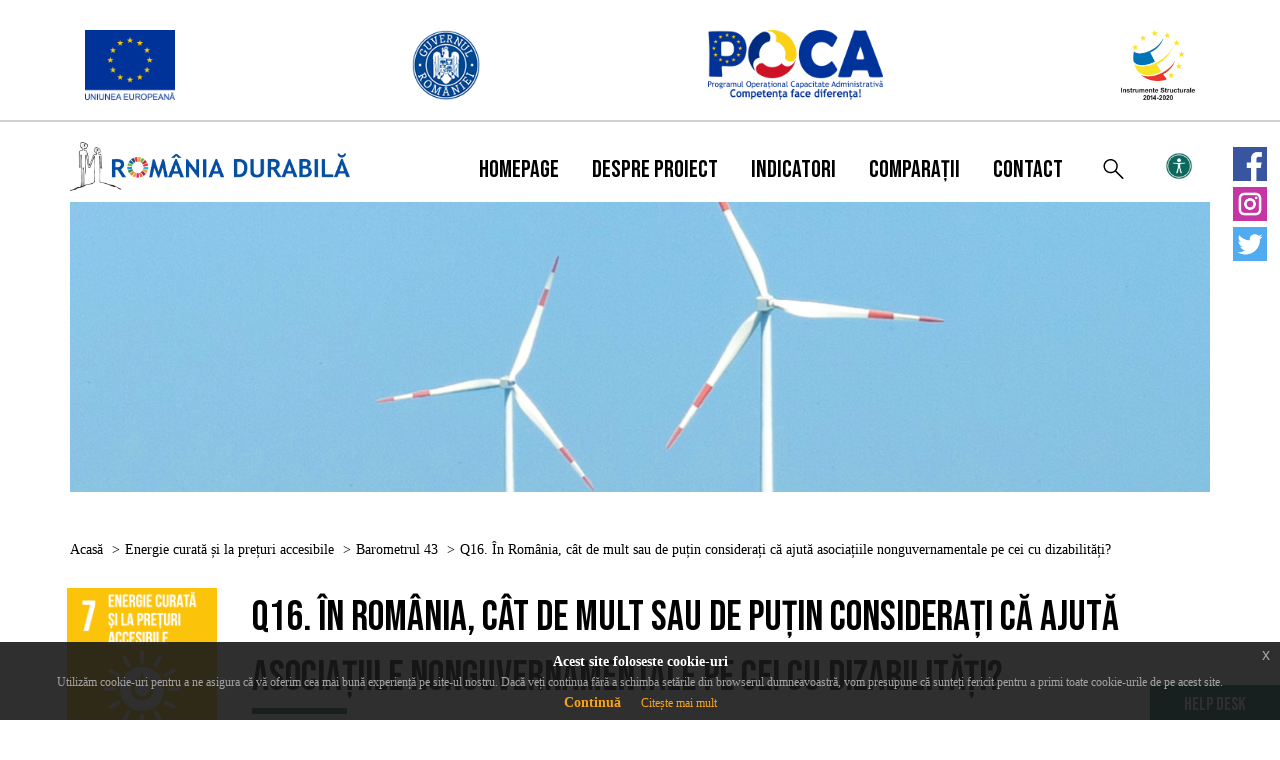

--- FILE ---
content_type: text/html; charset=UTF-8
request_url: http://agregator.romania-durabila.gov.ro/q16-in-romania-cat-de-mult-sau-de-putin-considerati-ca-ajuta-asociatiile-nonguvernamentale-pe-cei-cu-dizabilitati3676.html
body_size: 5587
content:
<html>
	<head>
		<title>Agregator Romania Durabila 2030</title>
		
		<link rel="apple-touch-icon" sizes="57x57" href="img/favicon/apple-icon-57x57.png">
		<link rel="apple-touch-icon" sizes="60x60" href="img/favicon/apple-icon-60x60.png">
		<link rel="apple-touch-icon" sizes="72x72" href="img/favicon/apple-icon-72x72.png">
		<link rel="apple-touch-icon" sizes="76x76" href="img/favicon/apple-icon-76x76.png">
		<link rel="apple-touch-icon" sizes="114x114" href="img/favicon/apple-icon-114x114.png">
		<link rel="apple-touch-icon" sizes="120x120" href="img/favicon/apple-icon-120x120.png">
		<link rel="apple-touch-icon" sizes="144x144" href="img/favicon/apple-icon-144x144.png">
		<link rel="apple-touch-icon" sizes="152x152" href="img/favicon/apple-icon-152x152.png">
		<link rel="apple-touch-icon" sizes="180x180" href="img/favicon/apple-icon-180x180.png">
		<link rel="icon" type="image/png" sizes="192x192"  href="img/favicon/android-icon-192x192.png">
		<link rel="icon" type="image/png" sizes="32x32" href="img/favicon/favicon-32x32.png">
		<link rel="icon" type="image/png" sizes="96x96" href="img/favicon/favicon-96x96.png">
		<link rel="icon" type="image/png" sizes="16x16" href="img/favicon/favicon-16x16.png">
		<link rel="manifest" href="img/favicon/manifest.json">
		<meta name="msapplication-TileColor" content="#ffffff">
		<meta name="msapplication-TileImage" content="img/favicon/ms-icon-144x144.png">
		<meta name="theme-color" content="#ffffff">
		
		<link href='https://fonts.googleapis.com/css?family=Lato' rel='stylesheet'>
		<link href='https://fonts.googleapis.com/css?family=Bebas Neue' rel='stylesheet'>
		
		
		<!--        <link rel="stylesheet" type="text/css" href="css/bootstrap.min.css"/>-->
		<link rel="stylesheet" href="https://maxcdn.bootstrapcdn.com/bootstrap/3.3.7/css/bootstrap.min.css">
<!--script src="https://ajax.googleapis.com/ajax/libs/jquery/3.1.1/jquery.min.js"></script-->
		<script src="https://code.jquery.com/jquery-3.6.1.min.js" integrity="sha256-o88AwQnZB+VDvE9tvIXrMQaPlFFSUTR+nldQm1LuPXQ=" crossorigin="anonymous"></script>
		<script src="https://code.jquery.com/ui/1.13.1/jquery-ui.min.js" integrity="sha256-eTyxS0rkjpLEo16uXTS0uVCS4815lc40K2iVpWDvdSY=" crossorigin="anonymous"></script>
		<script src="https://maxcdn.bootstrapcdn.com/bootstrap/3.3.7/js/bootstrap.min.js"></script>
		<link rel="stylesheet" href="css/font-awesome-4.7.0/css/font-awesome.min.css">
		<link rel="stylesheet" type="text/css" href="css/index.css?20251212133653" />
		<link rel="stylesheet" type="text/css" href="css/sp.custom.css?20251212133653" />
		<link rel="stylesheet" type="text/css" href="css/sp.custom1.css?20251212133653" />
		<link rel="stylesheet" type="text/css" href="css/sp.custom.domenii.css?20251212133653" />
		<link rel="stylesheet" type="text/css" href="css/sp.custom.highcharts.css?20251212133653" />
		<link rel="stylesheet" type="text/css" href="css/chat.css?20251212133653" />
		<link rel="stylesheet" type="text/css" href="css/jquery-eu-cookie-law-popup.css"/> 
						
		<meta name="viewport" content="width=device-width, initial-scale=1.0">
		<meta charset="utf-8" />
				
				
  		<meta name="author" content="Romania Durabila 2030">
		<base href="http://agregator.romania-durabila.gov.ro/">
		<script type="text/javascript">
		var G_PATH = 'http://agregator.romania-durabila.gov.ro/';
		var G_LANG = 'RO';
		</script>
		<!--script type="text/javascript" src="js/underscore-min.js"></script-->
		<script type="text/javascript" src="https://cdn.jsdelivr.net/npm/underscore@1.13.6/underscore-umd-min.js"></script>
		<script type="text/javascript" src="scripts/script.js?20251212133653"></script>
		<script type="text/javascript" src="js/chat.js?20251212133653"></script>
		<script type="text/javascript" src="js/translate.en.js?20251212133653"></script>
		<script type="text/javascript" src="js/sp.global.js?20251212133653"></script>
		<script type="text/javascript" src="js/sp.global1.js?20251212133653"></script>
<!--script src="https://code.jquery.com/jquery-1.12.4.js"></script>
		<script src="https://code.jquery.com/ui/1.12.1/jquery-ui.js"></script-->
		<script src="js/jquery-eu-cookie-law-popup.js"></script>
		<!--script src="js/jquery.snowfall.js"></script-->
	</head>
	<body class="snowflakes" aria-hidden="true">
		<!--Header -->
		<div class="container-fluid">
			<div class="row">
				<!-- span class="col-xs-12 col-sm-12 col-md-12 col-lg-12 header"-->
				<div class="container header_logo">
					<div class="col-lg-3 col-md-3 col-sm-3 col-xs-6">
						<a href="https://europa.eu/european-union/index_ro" target="_blank"><img src = "http://agregator.romania-durabila.gov.ro/css/img/logo_UE.png"/></a>
                    </div>
                    <div class="col-lg-3 col-md-3 col-sm-3 col-xs-6">
                        <a href="https://sgg.gov.ro/new/" target="_blank"><img src = "http://agregator.romania-durabila.gov.ro/css/img/logo_GR_1.png"/></a>
                    </div>
                    <div class="col-lg-3 col-md-3 col-sm-3 col-xs-6">
                        <a href="http://poca.ro/" target="_blank"><img src = "http://agregator.romania-durabila.gov.ro/css/img/logo_POCA.png"/></a>
                    </div>
                    <div class="col-lg-3 col-md-3 col-sm-3 col-xs-6">
                        <a href="http://www.fonduri-ue.ro/" target="_blank"><img src = "http://agregator.romania-durabila.gov.ro/css/img/logo4.png"/></a>
                    </div>
				</div>
				<!-- /span-->
				<div class="lineGrey"></div>
			</div>
		</div>
		<!--Meniu sus -->
		<div class="container mHeader">
			<div class="row">
				<div class="col-xs-12 col-sm-1 col-md-1 col-lg-3 mLogo">
					<a class="logosite" href="http://romania-durabila.gov.ro/" target="_blank">
					<img alt="Brand" style="max-width: 280px;" src="http://agregator.romania-durabila.gov.ro/img/logoMenu_1.png">
					</a>
				</div>
				<div class="col-xs-12 col-sm-11 col-md-11 col-lg-9">
					<nav class="navbar navbar-default">
						<div class="container-fluid">
							<div class="mynav">
								<!-- Brand and toggle get grouped for better mobile display -->
								<div class="navbar-header ">
									<button type="button" class="navbar-toggle collapsed" data-toggle="collapse" data-target="#bs-example-navbar-collapse-1" aria-expanded="false">
									<span class="sr-only">Toggle navigation</span>
									<span class="icon-bar"></span>
									<span class="icon-bar"></span>
									<span class="icon-bar"></span>
									</button>
								</div>
								<div class="collapse navbar-collapse" id="bs-example-navbar-collapse-1">
									<ul class="nav navbar-nav">
										<li><a href="/">Homepage</a></li>
										<!--li class="dropdown">
											<a class="dropdown-toggle" data-toggle="dropdown" href="desprenoi.html">Proiect<img src="/img/icons/next.svg" class="sageata" /></a>
											<ul class="dropdown-menu">
												<li><a href="desprenoi.html">Despre proiect</a></li>
												<li><a href="#">Parteneri</a></li>
												<li><a href="echipa.html">Echipa</a></li>
											</ul>
										</li-->
										<li><a href="desprenoi.html" >Despre proiect</a></li>
										
										
										<li><a href="indicatori.html" >Indicatori</a></li>
										
										<li><a href="https://dezvoltaredurabilaro-ue.insse.ro/" target="_blank">Comparații</a></li>
										
										<li><a href="contact.html" >Contact</a></li>
										<li class="dropdown">
											<a class="dropdown-toggle _nopadding" data-toggle="dropdown" href="#"><img src="http://agregator.romania-durabila.gov.ro/img/icons/loupe.svg" class="cauta" /></a>
											<ul class="dropdown-menu ">
												<li>
													<form action="search.html" method="GET">
														<input type="cautare" name="search" placeholder="Caută..">
													</form>
												</li>
											</ul>
										</li>
																				
										<li class="dropdown">
											<a class="dropdown-toggle _nopadding" data-toggle="dropdown" href="#"><img style="margin-top:16px;width:30px;" src="http://agregator.romania-durabila.gov.ro/img/icon/special-view-menu.png"></a>
											<ul class="dropdown-menu ">
												<li>
																								<a href="/q16-in-romania-cat-de-mult-sau-de-putin-considerati-ca-ajuta-asociatiile-nonguvernamentale-pe-cei-cu-dizabilitati3676.html?&zoom=-1" class="zoom_in"/>A-</a>
																								</li>
												<li>
																								<a class="no_zoom zoom_selected"/>A</a>
																								</li>
												<li>
																								<a href="/q16-in-romania-cat-de-mult-sau-de-putin-considerati-ca-ajuta-asociatiile-nonguvernamentale-pe-cei-cu-dizabilitati3676.html?&zoom=1" class="zoom_out"/>A+</a>
																								</li>
												<li>
																								<a href="/q16-in-romania-cat-de-mult-sau-de-putin-considerati-ca-ajuta-asociatiile-nonguvernamentale-pe-cei-cu-dizabilitati3676.html?&spec=1"/><img style="padding-right: 10px; margin-right:20px; width:40px;" src="http://agregator.romania-durabila.gov.ro/img/icon/normal-view.png"></a>
																								</li>
											</ul>
										</li>
									</ul>
								</div>
							</div>
						</div>
					</nav>
				</div>
			</div>
		</div>
		<div class = "shareIconsDomenii">
			<div class = "shareSocial"><a target = "_blank" href = "https://www.facebook.com/departamentulpentrudezvoltaredurabila"><img src = "http://agregator.romania-durabila.gov.ro/img/social/facebook.png" /></a></div>
			<div class = "shareSocial"><a target = "_blank" href = "https://www.instagram.com/dezvoltaredurabila/"><img src = "http://agregator.romania-durabila.gov.ro/img/social/instagram.png" /></a></div>
			<div class = "shareSocial"><a target = "_blank" href = "https://twitter.com/sustainablero"><img src = "http://agregator.romania-durabila.gov.ro/img/social/twitter.png" /></a></div>
		</div>
		</div>
		<script>
		</script>
<!--Slider -->
<div class="container">
			<div class="row">
				<div>
					<div class="col-xs-12 col-sm-12 col-md-12 col-lg-12 slider">
						<div>
														<img class="pozaBannerPagini1" width="100%" src="img/domain/energie-curata-si-la-br-preturi-accesibile-20201013142642.jpg">
														<!-- div class="textbannerPagini">
								<div class="firstText"></div>
							</div-->
						</div>
					</div>
				</div>
			</div>
		</div>
<!--DespreDomeniu -->
<div class="container">
	<div class="row">
		<div>
			<div class="col-xs-12 col-sm-12 col-md-12 col-lg-12 iconTitlu iconTitlu2">
				<ul class="breadcrumb">
					<li><a href="index.html">Acasă</a></li>
					<li><a href="energie-curata-si-la-preturi-accesibile.html">Energie curată și la prețuri accesibile</a></li>
					<li><a href="barometrul-43.html">Barometrul 43</a></li>
					<li>Q16. În România, cât de mult sau de puțin considerați că ajută asociațiile nonguvernamentale pe cei cu dizabilități?</li>
				</ul>
				<div class="col-xs-12 col-sm-12 col-md-12 col-lg-12">
					<div class="col-xs-12 col-sm-3 col-md-3 col-lg-2 logoTitluIndicatori">
						<img class="thumbnailDomeniu" style="max-width:150px" src="http://agregator.romania-durabila.gov.ro/img/icon/7.png" >					</div>
					<div class="col-xs-12 col-sm-9 col-md-9 col-lg-10">
						<div class="titluIndicatorHEurostat titluIndicatorHBarometru">Q16. În România, cât de mult sau de puțin considerați că ajută asociațiile nonguvernamentale pe cei cu dizabilități?<span class="lineGreen"></span></div>
					</div>
				</div>
			</div>
		</div>
		<div class="col-xs-12 col-sm-12 col-md-12 col-lg-12 zonaTextDomenii">
						<p><b>Domeniul:</b> <a href="energie-curata-si-la-preturi-accesibile.html" >Energie curată și la prețuri accesibile</a></p>
						<p><b>Subdomeniul:</b> <a href="barometrul-43.html" >Barometrul 43</a></p>
									
		</div>
		<div class="form-group">
			<div class="ZonaGraficInitial">
				<div class="GraficInitialIntrodus">
					<!-- INCEPUT GRAFIC DEMO -->
					<div class="thumbnailDomeniu">
						<div class="hartaRomania indicatorChart" id="indicatorChartDefault" rel="1" style="width:80%; min-width: 250px; /*height: 400px; */margin: 0 auto"></div>
					</div>
					<!-- SFARSIT GRAFIC DEMO -->
				</div>
			</div>
			
			<!--$indicatorMaps-->
					</div>
		<div class="col-xs-12 col-sm-12 col-md-12 col-lg-12 zonaButonPagIndicator zonaButonPagIndicatorARDA">
		
			<!--div>
				<div class="butonPagIndicator butonPagIndicatorEmpty">
					
				</div>
				<div class="butonPagIndicator butonPagIndicatorEmpty">
					
				</div>
				<div class="butonPagIndicator butonPagIndicatorActiv">
					<a href="#" onclick="return false;" class="textFiltriGeo">O Măsurare</a><br/>
				</div>
				<div class="butonPagIndicator ">
					<a href="#" onclick="return false;" class="textFiltriGeo">Mai multe măsurări</a><br/>
				</div>
			</div-->
			
		</div>
		<div class="col-xs-12 col-sm-12 col-md-12 col-lg-12">
			<p ><b>Unitate de masura:</b> Procente </p>
						</div>
	</div>
</div>

		
		<div class="lineGreyFooter"></div>
		<span class="col-xs-12 col-sm-12 col-md-12 col-lg-12 _footer">
			<div class="container">
				<div class="col-lg-4 col-md-4 col-sm-4 col-xs-12 footer1 ">
					<a href="https://sgg.gov.ro/new/" target="_blank"><img class="footerImg1" src = "http://agregator.romania-durabila.gov.ro/css/img/logo_sgg_2.png"/></a>
		</div>
		<div class="col-lg-4 col-md-4 col-sm-4 col-xs-12 footer2">
			<a href="http://www.insse.ro/cms/" target="_blank"><img class="footerImg2" src = "http://agregator.romania-durabila.gov.ro/css/img/logo_ins_2.png"/></a>
		</div>
		<div class="col-lg-4 col-md-4 col-sm-4 col-xs-12 footer3">
			<a href="http://www.ardaoltenia.ro/" target="_blank"><img class="footerImg3" src = "http://agregator.romania-durabila.gov.ro/css/img/logo_arda-oltenia_2.png"/></a>
				</div>
				<!-- div class="col-lg-12 col-md-12 col-sm-12 col-xs-12 footerMenuDiv">
					<ul class="footerMenu"><li><a href="contact.html">Contact</a></li></ul>
										<ul class="footerMenu"><li><a href="termeni-si-conditii.html">Termeni și condiții</a></li></ul>
									</div-->
				<div class="col-lg-12 col-md-12 col-sm-12 col-xs-12 textFooter">
					<!-- p><b>Competența face diferența!</b></p-->
					<p>&nbsp;</p>
					<!-- p class="proiect">"România durabilă" – Dezvoltarea cadrului strategic și instituțional pentru implementarea strategiei naționale pentru dezvoltarea durabilă a României 2030</p-->					
					<!-- p><b>Utilizarea datelor de pe acest site se face in conformitate cu <a href="http://data.gov.ro/base/images/logoinst/OGL-ROU-1.0.pdf" target="_blank">OGL-ROU-1.0</a></b></p-->
				</div>
				<div class="col-lg-12 col-md-12 col-sm-12 col-xs-12 textFooter2">
					<p>Această pagină web este cofinanțată din Fondul Social European prin Programul Operațional Capacitate Administrativă 2014-2020</p>
					<p>Pentru informații detaliate despre celelalte programe cofinanțate de Uniunea Europeană, vă invităm să vizitați <a href="http://www.fonduri-ue.ro" target="_blank">www.fonduri-ue.ro</a></p>
					<p>Conținutul acestei pagini web nu reprezintă în mod obligatoriu poziția oficială a Uniunii Europene. Întreaga responsabilitate asupra corectitudinii și coerenței informațiilor prezentate revine inițiatorilor paginii web.</p>
				</div>
			</div>
		</span>
		</div>
		</div>
		
		<div id="openChat"><a href="#" onclick="return openChat();" >Help Desk</a></div>
		<div id="startChat" class="startChat">
			<div class="col-lg-12 col-md-12 col-sm-12 col-xs-12 closechat">
				Help Desk
				<a href="#" onclick="return closeChat();"><i class="fa fa-times"></i></a>
			</div>
			<form id="startChatForm" onsubmit=" return startChatChanel(); ">
			<div class="container">
				<div class="row">
					<div class="col-lg-12 col-md-12 col-sm-12 col-xs-12">
						<input type="text" name="f_cName" id="ch_name" value="" placeholder="Nume *">
					</div>
					<div class="col-lg-12 col-md-12 col-sm-12 col-xs-12">
						<input type="text" name="f_cPhone" id="ch_phone" value="" placeholder="Telefon">
					</div>
					<div class="col-lg-12 col-md-12 col-sm-12 col-xs-12">
						<input type="text" name="f_cEmail" id="ch_email" value="" placeholder="Email *">
					</div>
					<div class="col-lg-12 col-md-12 col-sm-12 col-xs-12">
						<textarea name="cMesaj" id="ch_mesaj" placeholder="Mesaj *"></textarea>
					</div>
					<div class="col-lg-12 col-md-12 col-sm-12 col-xs-12">
						<label class="error" id="ch_msg"></label>
					</div>
				</div>
			</div>
			<div class="col-lg-12 col-md-12 col-sm-12 col-xs-12 buttonchat">
				<input type="submit" value='Intră' >
			</div>
			</form>
		</div>
		
		<div id="chatCh" class="chatCh">
			<div class="col-lg-12 col-md-12 col-sm-12 col-xs-12 closechat">
				Help Desk
				<a href="#" onclick="return closeChat();"><i class="fa fa-times"></i></a>
				<a href="#" onclick="return ChatChDownloadXLS();"><i class="fa fa-download"></i></a>
			</div>	
			<form id="chatChForm" onsubmit="return writeChatChanel();" >		
			<div class="container">
				<div class="row">
					<div class="col-lg-12 col-md-12 col-sm-12 col-xs-12">
						<div id="chatLog"></div>
					</div>
					<div class="col-lg-12 col-md-12 col-sm-12 col-xs-12">
						<input type="text" name="cMesaj" id="ch_msg" value="" placeholder="Mesaj *">
					</div>
				</div>
			</div>
			<div class="col-lg-12 col-md-12 col-sm-12 col-xs-12 buttonchat">
				<input type="submit" value='Trimite'>
			</div>
			</form>
		</div>
	</body>
</html>
<!--script>

$(document).euCookieLawPopup().init({

  cookiePolicyUrl : 'termeni-si-conditii.html', 
  popupPosition : 'bottom', 
  colorStyle : 'default', 
  compactStyle : false,
  popupTitle : 'Acest site foloseste cookie-uri', 
  popupText : 'Utilizăm cookie-uri pentru a ne asigura că vă oferim cea mai bună experiență pe site-ul nostru. Dacă veți continua fără a schimba setările din browserul dumneavoastră, vom presupune că sunteți fericit pentru a primi toate cookie-urile de pe acest site.', 
  buttonContinueTitle : 'Continuă', 
  buttonLearnmoreTitle : 'Citește mai mult', 
  buttonLearnmoreOpenInNewWindow : true, 
  agreementExpiresInDays : 30, 
  autoAcceptCookiePolicy : false, 
  htmlMarkup : null
 
});

</script-->

<script>

$(document).euCookieLawPopup().init({

  cookiePolicyUrl : 'termeni-si-conditii.html', 
  popupPosition : 'bottom', 
  colorStyle : 'default', 
  compactStyle : false,
  popupTitle : 'Acest site foloseste cookie-uri', 
  popupText : 'Utilizăm cookie-uri pentru a ne asigura că vă oferim cea mai bună experiență pe site-ul nostru. Dacă veți continua fără a schimba setările din browserul dumneavoastră, vom presupune că sunteți fericit pentru a primi toate cookie-urile de pe acest site.', 
  buttonContinueTitle : 'Continuă', 
  buttonLearnmoreTitle : 'Citește mai mult', 
  buttonLearnmoreOpenInNewWindow : true, 
  agreementExpiresInDays : 30, 
  autoAcceptCookiePolicy : false, 
  htmlMarkup : null
 
});

</script>		



<script src="/js/highcharts/highcharts.js"></script>
<script src="/js/highcharts/highcharts-more.js"></script>
<script src="/js/highcharts/modules/exporting.js"></script>

<script type="text/javascript">
			
Highcharts.chart('indicatorChartDefault', {
	
	colors: ['#FF6D00', '#AA00FF', '#00B8D4', '#00C853', '#304FFE'],
	
    chart: {
        type: 'bar'
    },
    title: {
        text: 'Q16. În România, cât de mult sau de puțin considerați că ajută asociațiile nonguvernamentale pe cei cu dizabilități?'
    },
    subtitle: {
           //text: 'AutoGenID3676'
    },
    xAxis: {
    	
        categories: ['AutoGenID3676']
        
    },
    yAxis: {
        min: 0,
        title: {
            text: ''
        },
        stackLabels: {
            //enabled: true,
            style: {
                fontWeight: 'bold',
                color: ( // theme
                    Highcharts.defaultOptions.title.style &&
                    Highcharts.defaultOptions.title.style.color
                ) || 'gray'
            }
        }
    },
    legend: {
        align: 'right',
        x: -30,
        verticalAlign: 'top',
        y: 65,
        floating: true,
        backgroundColor:
            Highcharts.defaultOptions.legend.backgroundColor || 'white',
        borderColor: '#CCC',
        borderWidth: 1,
        shadow: false
    },
    exporting:{
			sourceWidth: 1600,
        	sourceHeight: 800,
        	chartOptions: { // This changes the export options to adjust overlaps.
                        legend: {
                            floating: true,
                            x: 0,
                            y:30,
                            borderWidth: 1
                        },
                        xAxis: [{
          					labels: {
					            style: {
					              fontSize: '3px'
					            }
					          }
					        }]
                    }
		},
        credits: {
		    //enabled: false
			text: "Romania-Durabila.ro",
			href: "http://www.Romania-Durabila.ro"
		},
    /*tooltip: {
        headerFormat: '<b>{point.x}</b><br/>',
        //pointFormat: '{series.name}: {point.y}<br/>Total: {point.stackTotal}'
        pointFormat: '{series.name}: {point.y}%'
    },*/
    tooltip: {
    	//headerFormat: '<b>{point.x}</b><br/>',
	    formatter: function() {
	        //var variance = this.series.options.variance;
	        return '<b>'+this.series.name+':</b> ' + ('<p style="color:"black">' + this.point.y + '%</p>');
	        
	    }
	},
    plotOptions: {
        column: {
            stacking: 'normal',
            dataLabels: {
                //enabled: true
            }
        }
    },
    series: [
    
                        
    {
    	
        name: 'Foarte mult',
        data: [8.762]
        
    }
    
                ,         
    {
    	
        name: 'Destul de mult',
        data: [20.71]
        
    }
    
                ,         
    {
    	
        name: 'Destul de puțin',
        data: [38.33]
        
    }
    
                ,         
    {
    	
        name: 'Foarte puțin',
        data: [21.616]
        
    }
    
                ,         
    {
    	
        name: 'NS / NR',
        data: [10.581]
        
    }
    
            
    ]
});
				
			
			</script>

--- FILE ---
content_type: text/css
request_url: http://agregator.romania-durabila.gov.ro/css/index.css?20251212133653
body_size: 17437
content:
/*#0D6759*/
/*0D9059*/

/*@font-face {
  font-family: 'Bebas Neue';
  src: url('./fonts/bebas-neue-bold.eot');
  src: url('./fonts/bebas-neue-bold.eot?#iefix') format('embedded-opentype'), url('./fonts/bebas-neue-bold.woff2') format('woff2'), url('./fonts/bebas-neue-bold.woff') format('woff'), url('./fonts/bebas-neue-bold.ttf') format('truetype'), url('./fonts/bebas-neue-bold.svg#BebasNeueBold') format('svg');
  font-weight: bold;
  font-style: normal;
}*/

body {
    background-color: #fff;
    background-repeat: no-repeat;
    background-size: 100% 100%;
    font-family: Open Sans;
    color: #666666;

}
form{
    margin-bottom: 0px;
}
button, input, select, textarea{
    width:100%;
}
hr{
    display: block;
    margin-top: -1.5%;
    margin-bottom: 0%;
    margin-right: inherit;
    width: 18%;
    float: left;
    border-style: inset;
}
b{
    color: #666666;
}

a:active{
    color: #0f6e8d;
}

a{
	color: #0D6759;
}

a:hover,
a:active{
	color: #0D9059;
}

.menuItem a{
    color: #666666;
        text-decoration: none;
}
.header{
    background: rgba(255, 255, 255, 0.75);
    margin-top: -1.7%;
}
/*
.logo1{
display: block;
max-width: 100%;
height: auto;
padding-left: 30px
}
.logo2{
display: block;
max-width: 100%;
height: auto;
margin-left: -2%;
}
.logo3{
display: block;
max-width: 100%;
height: auto;
margin-left: -6%;
}
.logo4{
display: block;
max-width: 100%;
height: auto;
padding-left: 15%;
}
*/
.logoImg1{

    width: 35%;
    /*  margin-left: 24%;*/
}
.logoImg2{
    width: 30%;
    /*  margin-left: 19%;*/
}
.logoImg3{
width: 53%;
    /*  margin-left: 26%;*/
}
.logoImg4{
    /*width: 100%;*/
    /*  height: 50%;*/
    width: 30%;
}
  .feedback { 
    font-size: 1.4em; 
  }
  .selectable .ui-selecting {
}
  .selectable .ui-selected { 
     color: #0D6759; 
/*       content: "•";*/
     /*font-weight: bold;*/
  }
  .ui-selectee:hover { 
     color: #ffc000; 
    /* background: rgba(128, 128, 128, 0.2);*/
  }
    .selectable .ui-selected::before { 
     color: #0D6759; 
     font-size: 19px;
  }
  .selectable { 
    list-style-type: none; 
    margin: 0; 
    padding: 0;
     width: 100%; 
  }
  .selectable li { 
    margin: 3px; 
    padding: 0.4em; 
    font-size: 1.4em; 
    height: 18px; 
  }
.login{
        margin-left: -5%;
    padding-top: 4px;
    display: -webkit-box;
    cursor: pointer;
	cursor: hand;
}
.share{
        padding-left: 4%;
    padding-right: 4%;
        display: -webkit-box;
}
.social{
        margin-left: 10%;
    display: -webkit-box;
}
.textHeader{
    color: #fff;
    font-size: 14px;
    background-color: #0D6759;
    width: 99.4vw;
/*  text-align: center;*/
/*  padding-left: 107%;*/
margin-left: -0.1%;
    padding-left: 107%;
    left: calc(-50vw + 50%);
    padding-top: 10px;
/*  padding-bottom: 10px;*/
}
.menu{
    background: #ffffff;
    margin-top: 3%;
}
.popGrafic{
    border: 2px solid #0D6759;
    width: 100%;
    border-radius: 15px;
    margin-top: 8%;
    padding-top: 4%;
}
.logoMenuImg{
    margin-left: 185%;
    padding-top: 15%;
}
.menuItem{
    display: inline-block;
    font-weight: bold;
    position: relative;
    padding: 0;
    font-size: 18px;
    padding-top: 18px;
    padding-left: 2%;
}
.menuParent{
    display: block;
    background: #ffffff;
}

.parentMenu >li:after{
    content:"|";
    margin-left: 21px;
    margin-top: -2px;
}
.parentMenu >li:last-child:after{
    content:"";
}
div#bs-example-navbar-collapse-1 {
    margin-right: -7%;
}
.grafic{
    padding-top: 3%;
}
.domenii{
    margin-left: 70%;
}
.textbannerPagini{
    text-align: center;
}
/*.hartaRomania{
    padding-left: 28%;
}*/
.harta{
    /*width: 130.5%;
    height: 68%;*/
    /*max-width: 130.1%;
min-height: 100%;   */
width: 130%;
height: 100%;
}
.graficImg{
    margin: auto;
    text-align: center;
    max-width: 100%;
    max-height: 100%;
}
.SubtitluObiective{
	font-family: 'Bebas Neue' !important;
    color: #fff;
    text-align: center;
    padding-bottom: 5%;
    padding-top: 3%;
}

.imgHoverDomenii{
    padding-left: 36%;
}
.textDomenii{
	font-family: 'Bebas Neue' !important;
    text-align: center;
    margin-top: 4%;
        padding-left: 4%;
    height: 50px;
}
.textDomenii:hover{
    text-decoration: none;
    color: #0D6759;
}
a.textDomenii1{
    text-decoration: none;
    color: #666;
}
.titleHoverDomenii{
    font-size: 18px;
    font-weight: bold;
}
.tooltip {
    position: relative;
/*    display: inline-block;*/
    border-bottom: 1px dotted black;
    font-size: 14px;
    /*font-family: 'Open Sans', sans-serif;*/
}

.tooltip .tooltiptext {
    visibility: hidden;
    width: 50%;
    background-color: rgba(236, 236, 236, 0.98);
    color: #666666;
    text-align: left;
        font-size: 13px;
    line-height: 23px;
    padding-left: 1%;
    border: 1px solid black;
    border-radius: 6px;
    padding: 5px 28px;
    position: absolute;
    z-index: 1;
    top: -50px;
    left: 100%;
    opacity: 1;
}
.hartaRomania{
    position: relative;
    display: inline-block;
    width: 100% !important;
    overflow: auto;
overflow-y: hidden;

}
.hartaRomaniaTool{

}
.share1{
    width: 75%;
}
.citesteDomenii a{
    color: #666;
    text-decoration: none;
}
.hartaRomania .hartaRomaniaTool{
        visibility: hidden;
    width: 120px;
    background: rgba(236, 236, 236, 0.98);
    color: #666;
    text-align: center;
    border-radius: 6px;
    padding: 5px 0;
    position: absolute;
    z-index: 1;
    bottom: 100%;
    margin-bottom: -32%;
    left: 67%;
    margin-left: -60px;
    opacity: 0;
    transition: opacity 1s;
}
.hartaRomania .hartaRomaniaTool::after{
    content: "";
    position: absolute;
    top: 100%;
    left: 50%;
    margin-left: -5px;
    border-width: 5px;
    border-style: solid;
    border-color: black transparent transparent transparent;
}
.hartaRomania:hover .hartaRomaniaTool{
    visibility: visible;
    opacity: 1;
}
.tooltip .tooltiptext::after {

}
.tooltip:hover .tooltiptext {
    visibility: visible;
}
.tooltip:hover{
    background: rgba(236, 236, 236, 0.98);
    /*margin-top: -2%;
    padding-top: 2%;*/
}
.tooltip{
    opacity: 1;
    z-index: inherit;
}
.domeniiEU{
    padding-top: 5%;
    background-image: url(../css/img/fundalObiective.png);
    background-repeat: no-repeat;
    background-size: 100%;
    margin-top: 4%;
}
.footerImg3{
    width: 50%;
    margin-left: 26%;
    padding-top: 4%;
}
.denumiriAgregator {
        font-size: 17px;
    font-weight: bold;
    padding-top: 10px;
    padding-bottom: 10px;
    color: #fff;
    background: #0D6759;
    text-align: center;
}
.deselectAll{
    text-align: center;
}

.selectAll{
    text-align: center;
}
.titleAgregator{
    text-align: center;
}
.enFlag{
    width: 50%;
}
.contentSlider{
/*margin-bottom: -32%; */
    /* margin-bottom: -58.8%; */
    /* color: #fff; */
    /* color: white; */
    /* padding-top: 25%; */
    position: absolute;
    /* right: 15%; */
    margin-left: 5%;
    bottom: 20px;
    text-align: left !important;
    /* left: 15%; */
    z-index: 10;
    padding-top: 20px;
    /*padding-bottom: 4%;*/
    color: #fff;
    text-align: center;
    text-shadow: 0 1px 2px rgba(0,0,0,.6);
}
.pozaSlider{
        /*filter: brightness(60%);*/
}
.firstText{
    font-weight: bold;
    color: #fff;
}
.pozaBannerPagini{
        filter: brightness(60%);
        position: relative;
        z-index: -1;
}

.linieJosDomeniu:focus{
    color:#0D6759;
}
.linieJosDomeniu:hover{
    color: #0D6759;
}
.moreInfo{
    float: right;
    font-weight: normal;
    font-size: 15px;
}
.tooltipsearch{

}
.linieJosDomeniu7{
    border-bottom: 1px solid #666666;
    font-size: 19px;
    line-height: 35px;
}
.tooltiptextsearch{

}
.tooltipsearch .tooltiptextsearch{
    visibility: hidden;
    width: 160px;
    color: #fff;
    text-align: center;
    border-radius: 6px;
    padding: 5px 0;
    
    /* Position the tooltip */
    position: absolute;
    z-index: 1;
    top: 100%;
    left: 50%;
    margin-left: -60px;
}
.tooltipsearch:hover .tooltiptextsearch {
    visibility: visible;
}
.tooltipsearch {
    position: relative;
    display: inline-block;
}
/*input[type=text] {
    width: 130px;
    box-sizing: border-box;
    border: 2px solid #ccc;
        margin-left: 7%;
    border-radius: 4px;
    font-size: 16px;
    background-color: white;
    background-image: url('css/img/search.png');
    background-position: 10px 10px; 
    background-repeat: no-repeat;

}*/
.searchimg:active{
    content: url(img/searchclicked.png);
}
.searchimg:hover{
    content: url(img/searchclicked.png);
}

input[type=text]:focus {
    width: 85%;
}
input[type=cautare]:focus {
    width: 100%;
}
.sageataLeft{
        padding-top: 28%;
    margin-bottom: -32%;
    position: relative;
    z-index: 1000;
        padding-left: 2%;
        cursor: pointer !important;
        float: left;
}
.sageataRight{
       padding-top: 28%;
    margin-bottom: -32%;
    position: relative;
    z-index: 1000;
    float: right;
        padding-right: 2%;
        cursor: pointer !important;
}
form.test{
    padding-left: 110px;
}
.textPagDomenii {
        font-size: 25px;
    padding-top: 0%;
    /* margin-left: -21%; */
    margin-top: -17%;
    display: -webkit-inline-box;
    padding-left: 26%;
    width: 170%;

}
.textPagDomeniiPosition {
        font-size: 25px;
    padding-top: 0%;
    /* margin-left: -21%; */
    margin-top: -17%;
    display: -webkit-inline-box;
    padding-left: 26%;
    width: 150%;

}
/*.zonaButoanePagDomenii{
        display: -webkit-inline-box;
            margin-left: -21%;
    width: 100%;
}*/
.zonaButoanePagDomenii {
    display: -webkit-inline-box;
    margin-left: -1.5%;
    width: 100%;
    margin-top: -8%;
    /*padding-top: 5.5%;*/
}
.zonaButoanePagDomeniiGap {
    display: -webkit-inline-box;
    margin-left: -1.5%;
    width: 100%;
    margin-top: -14%;
}
.zonaButoanePagDomenii2{
    display: -webkit-inline-box;
    margin-left: -37%;
    width: 80%;
    margin-top: 7%;

}
.zonaMMDetalii {
    width: 100%;
    margin-left: 1%;
}
.zonaTextDomenii{
    padding-top: 3%;
        text-align: justify;
}
.zonaTextDomeniiRepere{
    padding-top: 3%;
        text-align: justify;
}
.butoanePagDomenii{
    width: 19.3%;
    background-color: #0D6759;
    float: right;
    color: #fff;
        margin-right: -18.3%;
    margin-left: 20%;
    margin-top: 2%;
    padding-left: 0%;
    padding-right: 0%;
    padding-bottom: 1%;
    font-weight: bold;
    padding-top: 1%;
    text-align: center;
}
.butoanePagDomeniiRepere{
    width: 19.3%;
    background-color: #0D6759;
    float: right;
    color: #fff;
        margin-right: -18.3%;
    margin-left: 20%;
    margin-top: 2%;
    padding-left: 0%;
    padding-right: 0%;
    padding-bottom: 1%;
    font-weight: bold;
    padding-top: 1%;
    text-align: center;
}
.butoanePagDomeniiGap1{
    width: 19.3%;
    background-color: #0D6759;
    float: right;
    color: #fff;
        margin-right: -18.3%;
    margin-left: 20%;
    margin-top: 2%;
    padding-left: 0%;
    padding-right: 0%;
    padding-bottom: 1%;
    font-weight: bold;
    padding-top: 1%;
    text-align: center;
}
.butoaneSubPagDomenii{
    width: 25%;
    background-color: #0D6759;
    float: right;
    color: #fff;
    margin-right: -46.3%;
    margin-left: 50%;
    margin-top: 2%;
    padding-left: 3%;
    padding-right: 3%;
    padding-bottom: 1.3%;
    font-weight: bold;
    padding-top: 1.3%;
    text-align: center;
}
.butoaneSubPagDomeniiLast{
    float: right;
        background-color: #0D6759;
    color: #fff;
    width: 32%;
    margin-left: 65.5%;
    margin-top: 2%;
    padding-left: 3%;
    padding-right: 3%;
    padding-bottom: 1.5%;
    font-weight: bold;
    padding-top: 1.5%;
    text-align: center;
}
.butoaneSubPagDomeniiLast:hover{
    background-color: #0D9059;

}
.butoaneSubPagDomenii:hover{
    background-color: #0D9059;
}
.butoanePagDomenii:hover{
    background-color: #0D9059;
}
.butoanePagDomeniiRepere:hover{
    background-color: #0D9059;
}
.butoanePagDomeniiGap1:hover{
    background-color: #0D9059;
}
.butoaneSubPagDomeniiLast a{
    color: #fff;
    text-decoration: none;
}
.butoaneSubPagDomenii a{
    color: #fff;
    text-decoration: none;
}
.butoanePagDomenii a{
    color: #fff;
    text-decoration: none;
}
.butoanePagDomeniiRepere a{
    color: #fff;
    text-decoration: none;
}
.butoanePagDomeniiGap1 a{
    color: #fff;
    text-decoration: none;
}
.linieJosDomeniu1{
    border-bottom: 1px solid #666666;
    /*font-size: 0.8vw;*/
    font-size: 17px;
        line-height: 25px;
    padding-top: 5px;
    padding-bottom: 5px;
}
.linieJosDomeniu2{
    border-bottom: 1px solid #666666;
    /*margin-bottom: 3%;*/
    cursor: pointer;
}
.linieJosDomeniu3{
    border-bottom: 1px solid #666666;
    font-size: 17px;
        margin-top: -2%;
    margin-bottom: 2%;
    cursor: pointer;
    background: #fafafa;
    text-align: center;
    line-height: 25px;
}
.linieJosDomeniu{
    border-bottom: 1px solid #666666;
     cursor: pointer;
         line-height: 36px;
}
.titluPagDomenii{
	font-family: 'Bebas Neue' !important;
        font-weight: bold;
    padding-top: 2%;
    font-size: 19px;
}
/*.thumbnailDomeniu{
        margin-left: 11%;
}*/
.thumbnailDomeniu1{
        margin-left: 3%;
}
.textbannerPagini {
        text-align: center;
    margin-top: -14% !important;

    color: white;
    z-index: 10000;
    font-size: 2.025vw;
    line-height: 28px;
}
.ui-accordion-content{
/*  height: auto !important;*/
}
.iconTitlu{
    padding-top: 8%;
}
.textObiective{
    color: #fff;
    text-align: center;
    font-size: 18px;
    padding-bottom: 18%;
    padding-top: 5%;
    font-weight: bold;
}
.butoanePagDomeniiActiv{
    background: #0D9059;
}
.zonaHartaAtlas{
    padding-top: 4%;
    margin-left: -3%;
    width: 78%;

}
.linieJosDomeniu9{
    padding-top: 4%;
    border-bottom: 1px solid #666666;
    font-size: 23px;
    margin-top: -3%;
    cursor: pointer;
    margin-bottom: 0%;
    padding-bottom: 1%;
}
.titluObiective{
	font-family: 'Bebas Neue' !important;
    font-size: 34px;
    color: #fff !important;
    font-weight: bold;
    text-align: center;
}
.textObiective a{
    color: #fff;
    text-decoration: none;
}
.textObiective a:hover{
    color: #337ab7;

}
.indPrincLvl2 {
    margin-left: -1.3%;
    width: 34.2%;
}
.textObiective a{
    color:#fff;
}
.imgDomenii{
    padding-left: 33%;
}
.imgObiective{
    padding-left: 31%;
}
.citesteDomenii{
        border: 2px solid #666666;
    padding-left: 22px;
    width: 61%;
    margin-left: 22%;
    margin-top: 4%;
    font-size: 17px;
}
.citesteDomenii:hover a{
    color: white !important;
}
.citesteDomenii:hover {
    background: #666666;
    color: white !important;
    padding-left: 20px;
    width: 61%;
    margin-left: 22%;
    margin-top: 4%;
    cursor: pointer;
}

.titluDiv{
    background-color: rgba(255, 255, 255, 1);
/*  padding-top: 20px;*/
    padding-top: 4%;
    font-size: 18px;
    font-weight: bold;
    color: #666666;
}
.bgDiv{
    height:auto;
    background-color: rgba(255, 255, 255, 0.80);
}
.bgDiv1{
    height:553px;
    background-color: rgba(255, 255, 255, 0.80);
}
.bgDiv2{
    height:200px;
    background-color: rgba(255, 255, 255, 0.80);
}
.bgGalerie{
    padding-bottom: 2%;
    padding-top: 2%;
}
.evenimente{
    height: 345px;
}
.bgDescriere{
        height: 42.5%;
    background-color: #ffffff;
    padding-top: 2%;
}
.butoaneGalerie{
    width: 6%;
    padding-top: 15%;
}
.my-icon-uat {
    background-color: #1a7491;
    /* margin: 10px; */
    margin-right: 10px;
    padding: 20px;
    text-align: center;
    width:100%;
    height:9%;
}
.my-icon-uat1 {
    background-color: #1a7491;
    /* margin: 10px; */
    margin-right: 10px;
    padding: 20px;
    text-align: center;
    width:80%;
    height:80px;
}
.my-icon-uat2 {
    background-color: #1a7491;
    /* margin: 10px; */
    margin-right: 10px;
    padding: 20px;
    text-align: center;
    width:80%;
    margin-left: -18%;
    height:80px;
}
.my-icon-uat3 {
    background-color: #1a7491;
    /* margin: 10px; */
    margin-right: 10px;
    padding: 20px;
    text-align: center;
    width:192%;
    height:80px;
    margin-left: -85%;
}
.my-icon-uat4 {
    background-color: #1a7491;
    /* margin: 10px; */
    margin-right: 10px;
    padding: 20px;
    text-align: center;
    width:84%;
    margin-left: 5%;
    height:80px;
}
.my-icon-uat5 {
    background-color: #1a7491;
    /* margin: 10px; */
    margin-right: 10px;
    padding: 20px;
    text-align: center;
    width:82%;
    margin-left: -7%;
    height:80px;
}
.my-icon-uat6 {
    background-color: #1a7491;
    /* margin: 10px; */
    margin-right: 10px;
    padding: 20px;
    text-align: center;
    width:188%;
    margin-left: -55%;
    height:80px;
}
.my-icon-uat7 {
    background-color: #1a7491;
    /* margin: 10px; */
    margin-right: 10px;
    padding: 20px;
    text-align: center;
    width:81%;
    margin-left: 13%;
    height:80px;
}
.stiri{
    height: 345px;
}
.titluLoc{
    font-size: 16px;
    font-weight: bold;
    color: #666666;
}
.infoLoc{
    color: #337ab7;
    font-weight: bold;
    font-size: 14px;
}
.primari{
    margin-left: -11%;
}
.menu2{
    background-color: #ffffff;
    margin-top: 3%;
    text-align: center;
}
.footerMenuDiv{
	text-align: center;
    padding-top: 3%;
    color:  #666666;
    font-size: 15px;
}

ul.footerMenu{
	margin: 0;
	padding: 0;
	list-style-type: none;
}

ul.footerMenu li { 
	display: inline; 
}

ul.footerMenu li a{
	font-weight:bold;
}

.textFooter{
    text-align: center;
    padding-top: 0%;
/*  font-weight: bold;*/
    color:  #666666;
    font-size: 15px;
}
.footer{
    background: rgba(255, 255, 255, 0.75);
/*  margin-top: 35px;*/
    /*margin-top: 8%;*/
    margin-bottom: 0;
}


.footerImg1{
    width: 100%;
    padding-top: 5%;
}
.footerImg2{
    width: 100%;
    margin-left: 40px;
    padding-top: 5%;
}
.footer1{
    display: block;
    max-width: 100%;
    height: auto;
    padding-left: 30px;
    margin-left: 0%;
}
.footer2{
    display: block;
    max-width: 100%;
    height: auto;
    padding-left: 30px
}
ul.dropdown-menu {
    border-top: 3px solid #0D6759;
}
.navbar-default .navbar-nav>.open>a, .navbar-default .navbar-nav>.open>a:focus, .navbar-default .navbar-nav>.open>a:hover {
    background-color: #f3f4f5;
}

.navbar-brand,
.navbar-nav li a {
    line-height: 60px;
    height: 60px;
    padding-top: 0;
}
.navbar-nav li a { 
    font-weight: bold;
}

.navbar-default .navbar-nav>li>a {
    color: #666666;
    font-size: 18px;
/*  padding-left:32px;*/
    padding-left:24px;
    text-transform: uppercase;
}
/*.navbar-default .navbar-nav>li:nth-child(1)
{
    margin-left: 52px;
}*/
.navbar-default {
    background-color: #f3f4f5;
    margin-bottom: -1px;
    padding-top: 0.5%;
}

#no-seperator:after {
    content: "";
}

.logoImg1 {
    margin-top: 40px;
    padding-bottom: 10px;
}
.logoImg2 {
    margin-top: 40px;
    padding-bottom: 10px;

}
.logoImg3 {
    margin-top: 50px;
    padding-bottom: 10px;

}
.logoImg4 {
    margin-top: 40px;
    padding-bottom: 10px;

}
.logoMenuImg {
    margin-top: 30px;
}

.imgI {
    margin-left: -11px;
}

.btnRegiuneDeselectAll:hover, .btnRegiuneSelectAll:hover, .btnDomeniuDeselectAll:hover {
    color: #0D6759;
    cursor: pointer;
}


.zonaLocalitati a {
    font-size: 18px;
    
}

@media (min-width: 1000px) and (max-width: 1300px){
    .menuItem {
        padding-left: 1% !important;
    }
    .parentMenu >li:after{
        margin-left: 14px !important;
    }
    .logo5{
        display: none;
    }
    .harta{
        width: 131.6%;
    }
    .domenii{
        margin-left: 75%;
    }
}
@media (min-width: 1500px) and (max-width: 1600px){
.social{
        margin-left: -120px;
    }
    .logo5{
        display: none;
    }
        .tooltip .tooltiptext {
    left: 75%;
}
}
@media (min-width: 1400px) and (max-width: 1500px){
.social{
        margin-left: -130px;
    }
    .logo5{
        display: none;
    }
        .tooltip .tooltiptext {
    left: 75%;
}
}
@media (min-width: 1300px) and (max-width: 1400px){
.social{
        margin-left: -220px;
    }
    .logo5{
        display: none;
    }
    .tooltip .tooltiptext {
    left: 75%;
}
}
@media (min-width: 1200px) and (max-width: 1300px){
.social{
        margin-left: -260px;
    }
    .logo5{
        display: none;
    }
.harta{
     width: 130.5% !important;
}

.domenii{
    margin-left: 70% !important
}
.navbar-default .navbar-nav>li>a{
    padding-left: 18px !important;
}
}
@media (min-width: 1100px) and (max-width: 1200px){
    }
    .logo5{
        display: none;
    }
}
@media (min-width: 992px) and (max-width: 1099px){
.social{
        margin-left: -240px;
    }
    .logo5{
        display: none;
    }
    .imgDom {
    margin-top: -12% !important;
}
.popGrafic{
    width: 121%;
}
}
@media (min-width: 992px) and (max-width: 1199px){
.citesteDomenii{
    width: 70% ;
}
.citesteDomenii:hover{
    width: 70%;
}
.textDomenii{
    padding-left: 10%;
}
.imgDomenii {
    padding-left: 32%;
}
.logo5{
        display: none;
    }
}


@media (min-width: 750px) and (max-width: 990px){
.social{
    margin-left: -200px ;
}
.navbar-default .navbar-nav>li>a{
    padding-left: 0px;
}
.imgDomenii {
    padding-left: 41%;
}
.citesteDomenii {
    border: 1px solid #666666;
    padding-left: 18%;
    width: 61%;
    margin-left: 22%;
    margin-top: 4%;
}
}

@media (min-width: 1380px){

    .navbar-brand {
/*      padding-left: 30% !important;*/
        padding-right: 30% !important;
        padding: 0;
    }
    .logo5{
        display: none;
    }

}
.navbar.center .container-fluid {
    text-align: center;
}
.navbar.center .container-fluid .mynav {
    display:-webkit-inline-box;
    /*display: inline-block; telefon*/
    float: none;
}
/*
#bs-example-navbar-collapse-1 {
    display: inline-block !important;
}
*/
.menuItem a:hover{
    color: #333;
    background-color: transparent;
}

.logosite{

}
.slider{
    width: 100%;
}
.right-icons { 
    display: inline-block;
    flex-direction: column;
    justify-content: space-between;
    width: 85px;
    height: 100%;
    text-align: center;
    margin-left: 70%;
}

.my-icon-cont {
    background-color: #1a7491;
    /* margin: 10px; */
    margin-right: 8px;
    padding: 8px;
    text-align: center;
    margin-bottom: 5.5%;
}
.my-icon-cont div { 
    text-align: center;
    cursor: pointer;
    margin-left: auto;
    margin-right: auto;
    line-height: initial !important;
}
.my-icon1 {
    width: 37px;
    height: 32px;
    color:white;
    background: url(img/icons/educ.png);
}
.my-icon2 {
    width: 39px;
    height: 25px;
    color:white;
    background: url(img/icons/trans.png);
}
.my-icon3 {
    width: 39px;
    height: 32px;   
    color:white;
    background: url(img/icons/serv-soc.png);
}
.my-icon4 {
    width: 32px;
    height: 32px;
    color:white;
    background: url(img/icons/util.png);
}
.my-icon5 {
    width: 33px;
    height: 32px;
    color:white;
    background: url(img/icons/cultura.png);
}
.my-icon6 {
    width: 29px;
    height: 29px;
    color:white;
    background: url(img/icons/sanata.png);
}
.my-icon7 {
    width: 24px;
    height: 29px;
    color:white;
    background: url(img/icons/ordine.png);
}
.my-text {
    margin-top: 10px;
    color: white;
    font-size: 8px;
}
.my-text-uat {
    margin-top: 10px;
    color: white;
    font-size: 16px;
    font-weight: bold;
}
.my-text-uat1 {
    margin-top: 0px;
    color: white;
    font-size: 16px;
    font-weight: bold;
}
.my-text-uat2 {
    margin-top: -10px;
    color: white;
    font-size: 16px;
    font-weight: bold;
}
.my-text-uat3 {
    margin-top: -10px;
    color: white;
    font-size: 16px;
    font-weight: bold;
}
.my-margin {
    margin-bottom: 20px;
}

.dropbtn {
    color: white;
    border: none;
    cursor: pointer;
}

.dropdown {
    position: relative;
}

.navbar-default .navbar-nav>li>a:hover {
    color: #0D6759;
}

.dropdown-content {
    display: none;
    position: absolute;
    right: 0;
    background-color: #f9f9f9;
    min-width: 160px;
    box-shadow: 0px 8px 16px 0px rgba(0,0,0,0.2);
    z-index: 1;    
}

.dropdown-content a {
    color: black;
    padding: 4px 20px;
    text-decoration: none;
    display: block;
}

.dropdown-content a:hover {background-color: #f1f1f1}

.dropdown:hover .dropdown-content {
    display: block;
        margin-top: 15%;
    margin-right: -14%;
}

.dropdown:hover .dropbtn {
    background-color: #0D6759;
}
.titluSlider {
    color: white;
    font-size: 40px;
    font-weight: 700;
}

.SubtitluSlider {
    color: white;
    font-size: 40px;
}
.imgDom{
    float: right;
    margin-top: -10%;
}
.coloanaDomenii{
    padding-top: 3%;
}
.descriereSectiune{
    text-align: center;
    padding-top: 3%;
}
.denumiriSectiuni{
    /*font-size: 1.2vw;*/
    font-family: 'Bebas Neue' !important;
    font-size: 23px;
    font-weight: bold;
    height: 80px;
}
.titluSectiune {
	font-family: 'Bebas Neue' !important;
    text-align: center;
    font-size:2.025vw;
    font-weight: 700;
    color: #666666;
    
}
.titluSectiune1 {
	font-family: 'Bebas Neue' !important;
    text-align: center;
    /*font-size:2.025vw;*/
    font-size: 40px;
    font-weight: 700;
    color: #666666;
}

.textFooter2 {
    text-align: center;
    font-weight: bold;
    color: #666666;
    font-size: 17px;
}
.backgroundShareDomenii {
    background: #0D6759;
    padding: 1px;
    padding-left:10px;
    padding-top: 5px;
    padding-bottom: 5px
}

.shareIconsDomenii {
    float: right;
    position: fixed;
    z-index: 1;
    margin-left: -3.5%;
}
.backgroundShare {
    background: #0D9059;
    padding: 1px;
    padding-left:10px;
    padding-top: 5px;
    padding-bottom: 5px
}

.shareIcons {
    float: right;
    position: fixed;
    z-index: 1;
    margin-top: -20%;
}


@media (device-width: 768px) and (device-height: 1024px){
    .textHeader{
        padding-left: 70%;
    }
    .navbar-default .navbar-nav>li>a{
        font-size: 11px;
        padding-left: 0px;
    }
    .imgDomenii {
    padding-left: 40%;
        padding-top: 5%;
}
.imgObiective {
    padding-left: 40%;
        padding-top: 5%;
}
.citesteDomenii{
    padding-left: 3%;
    width: 29%;
    margin-left: 36%;
    margin-top: 4%;
}
.titluDiv{
    padding-top: 0px;
}
.imgObiective {
        padding-left: 22%;
        margin-top: -10%;
    }
}

.grafNeSelectat3:before,
.grafNeSelectat4:before,
.grafNeSelectat5:before,
.grafNeSelectat6:before,
.grafNeSelectat7:before,
.grafNeSelectat8:before {
    content: url(../css/img/graficSelect1.png)
}
.grafNeSelectat2:before {
    content: url(../css/img/graficSelect2.png)
}
.grafNeSelectat1:before {
    content: url(../css/img/graficSelect3.png)
}


.grafSelectat3:before,
.grafSelectat4:before,
.grafSelectat5:before,
.grafSelectat6:before,
.grafSelectat7:before,
.grafSelectat8:before {
    content: url(../css/img/graficSelect1activ.png)
    
}
.grafSelectat2:before {
    content: url(../css/img/graficSelect2activ.png)

}
.grafSelectat1:before {
    content: url(../css/img/graficSelect3activ.png)
}
.imgDespreNoi{
    padding-top: 1%;
}
.butoaneDespreNoi{
        background-color: #0D6759;
    float: right;
    color: #fff;
/*    margin-right: 8.7%;*/
    margin-top: 2%;
    padding-left: 3%;
    padding-right: 3%;
    padding-bottom: 1%;
    padding-top: 1%;
    width: 38%;
    text-align: center;
}
.butoaneDespreNoi:hover{
    background-color: #0D9059;
}
.butoaneDespreNoi a{
    color: #fff;
    text-decoration: none;
}
.dropJos{
    padding-top: 2%;
}
.zonaButoanePagIndicatori{
        display: -webkit-inline-box;
    float: right;
        padding-bottom: 2%;
}
.multeInfo a{
    color: #fff;
    text-decoration: none;
}
.multeInfo{
    background-color: #0D6759;
    color: #fff;
        width: 21%;
        margin-left: 61.9%;
    margin-top: 2%;
    padding-left: 3%;
    padding-right: 3%;
    padding-bottom: 1%;
    font-weight: bold;
    padding-top: 1%;
    text-align: center;

}
.popGrafic1{
    margin-top: -11%;
    border: 2px solid #0D6759;
    width: 29%;
    border-radius: 15px;
    margin-top: -3%;
    /*margin-left: 28%;*/
    padding-top: 1%;
    margin-right: 15%;
    float: right;
}
.form-control{
    width: 60%;
}
.iconiteSelectGrafic{
        /*margin-right: -24%;*/
            margin-right: -20%;
    margin-left: -3%;
    padding-bottom: 2%;
}
.TitluSlectGrafic{
        text-align: left;
    /*padding-left: 3%;*/
    margin-left: -1.5%;
}
.activeMeniu{
    color: #209aff !important;
}
.textPagDomenii1{
    font-size: 25px;
    padding-top: 1%;
    margin-left: -48%;
    margin-top: 1%;
    display: -webkit-inline-box;
    padding-left: 25%;
}
.linieJosDomeniu3 a{
    color: #666;
    text-decoration: none;
}
.linieJosDomeniu3 a:hover{
    color: #076ec5 !important;
}
.denumiriSectiuni a{
    color: #666;
    text-decoration: none;
}

.textbannerPagini a{
    color: #fff;
    text-decoration: none;
}
.contentSlider a{
    color: #fff;
    text-decoration: none;
}
.inchideTipulGrafic{
   /* display: none;*/
   /* padding-top: 6%;*/
}
.afiseazaDateGenerate{
    display: none;
}
.afiseazaInfoFromGrafic{
    display: none;
}

.CitesteMultDomeniu{
    cursor: pointer;
    color: rgb(51, 122, 183);
    font-weight: bold;
    display: -webkit-box;
    
}
.CitesteMultSubDomeniu{
    cursor: pointer;
    color: rgb(51, 122, 183);
    font-weight: bold;
    display: -webkit-box;
}
.textCitesteMultDomeniu{
    display: none;
}
.textCitesteMultSubDomeniu{
    display: none;
}

/*li.IndicatorSecundar.indicatorName{
    display: none;
}*/

/*.ListSecundari{
    display: none;
}
.ListSecundari>li:first-child{
    display: block;
}*/
.ListIndicatorSecundar>li:first-child {
    display: block !important;
    cursor: pointer;
}
.ListIndicatorSecundar>li {
    display: none;
}

select#taragrup {
    margin-left: 0;
}
/*select#data1{
    margin-left: 0;
}*/
/*select#data2{
   margin-left: 0; 
}*/
select#grup{
   margin-left: 0; 
}
select#subgrup{
   margin-left: 0; 
}
.sursaTariDrop{
    padding-top: 5%;
}
.dropSelecteazaTari{
    padding-bottom: 4%;
}
.zonaAfisareDescarcaDate{
    padding-top: 6%;
    margin-left: -1%;
}
.bigDivDate{
    width: 113%;
}
.selectieInfo {
    width: 17%;
    margin-left: 0%;
    margin-top: 2%;
}
.titluIndicatoriIndividual{
        font-size: 25px;
    padding-top: 2%;
}
.logoTitluIndicatori{
    margin-left: -3%;
}
span.glyphicon.glyphicon-chevron-right {
    padding-left: 39%;
    margin-right: -14%;
}
span.glyphicon.glyphicon-chevron-left{
        margin-left: -33%;
}

.textSocial1{
    margin-top: 1%;
}
.textSocial2{
    margin-top: 6%;
}



/*SignUP LogIN*/
#signup {
    padding: 0px 25px 25px;
    background: #fff;
    width: 100%;
    box-shadow: 
        0px 0px 0px 5px rgba( 255,255,255,0.4 ), 0px 4px 20px rgba(0, 0, 0, 0.12)
    -moz-border-radius: 5px;
    -webkit-border-radius: 5px;
    border-radius: 5px;
    display: table;
    position: static;
}

#signup .header {
    margin-bottom: 20px;
}

#signup .header h3 {
    color: #333333;
    font-size: 24px;
    font-weight: bold;
    margin-bottom: 5px;
}

#signup .header p {
    color: #8f8f8f;
    font-size: 14px;
    font-weight: 300;
}

#signup .sep {
    height: 1px;
    background: #e8e8e8;
    width: 406px;
    margin: 0px -25px;
}

#signup .inputs {
    margin-top: 25px;
}

#signup .inputs label {
    color: #8f8f8f;
    font-size: 12px;
    font-weight: 300;
    letter-spacing: 1px;
    margin-bottom: 4%;
    display: block;
}

input::-webkit-input-placeholder {
    color:    #b5b5b5;
}

input:-moz-placeholder {
    color:    #b5b5b5;
}
.numePrenume{
        width: 112%;
    margin-left: -6%;
}
#signup .inputs input[type=informatii], input[type=password] {
    background: #f5f5f5;
    font-size: 16px;
    -moz-border-radius: 3px;
        margin-left: 0%;
    -webkit-border-radius: 3px;
    border-radius: 3px;
    border: none;
    padding: 13px 10px;
    width: 100%;
    margin-bottom: 20px;
    box-shadow: inset 0px 2px 3px rgba( 0,0,0,0.1 );
    clear: both;
}

#signup .inputs input[type=informatii]:focus, input[type=password]:focus {
    background: #fff;
    box-shadow: 0px 0px 0px 3px #0D6759, inset 0px 2px 3px rgba( 0,0,0,0.2 ), 0px 5px 5px rgba( 0,0,0,0.15 );
    outline: none;   
}

#signup .inputs .checkboxy {
    display: block;
    position: static;
    height: 25px;
    margin-top: 10px;
    clear: both;
}

#signup .inputs input[type=checkbox] {
    float: left;
    margin-right: 10px;
    margin-top: 3px;
    width: 4%;
}

#signup .inputs label.terms {
    float: left;
    font-size: 14px;
}
.forgot{
    text-align: center;
        padding-top: 2%;
        font-size: 14px !important;
}
#signup .inputs #submit {
        width: 37%;
    background-color: #0D6759;
    margin-top: 20px;
    text-transform: uppercase;
    padding: 15px 0;
    margin-top: 0%;
    color: #fff;
    font-size: 17px;
    font-weight: 500;
    letter-spacing: 1px;
    text-align: center;
    display: table;
    position: static;
    clear: both;
    font-weight: bold;
        padding-left: 2%;
    padding-right: 2%;
    padding-top: 1%;
    padding-bottom: 1%;
        margin-left: 32%;
}

#signup .inputs #submit:hover {
    background:  #076ec5;
    text-decoration: none;
    }
    #signup .inputs #submit:active {
    background:  #076ec5;
    text-decoration: none;
    }


input[type=cautare] {
    width: 130px;
    box-sizing: border-box;
    border: 2px solid #ccc;
    border-radius: 4px;
    font-size: 16px;
    width: 100%;
    background-color: white;
    background-image: url('searchicon.png');
    background-position: 10px 10px; 
    background-repeat: no-repeat;
    padding: 12px 20px 12px 40px;
    -webkit-transition: width 0.4s ease-in-out;
    transition: width 0.4s ease-in-out;
}

input[type=cautare]:focus {
    width: 100%;
}
.searchResultsFound{
    font-size: 16px;
    margin-bottom: 1%;
}
.searchResults{
    padding-top: 3%;
    border-bottom: 1px solid #666;
    padding-bottom: 3%;
    border-bottom-style: dashed;
}
.firstLineCautare{
    font-size: 16px;
}
.secondLineCautare a{
    font-size: 12px;
    color: #839665;
}
.thirdLineCautare{
    font-size: 12px;
}

.titluTextInformatii{
    background: #0D6759;
        font-size: 17px;
    font-weight: bold;
    padding-top: 8px;
    padding-bottom: 7px;
    color: #fff;
        margin-top: 2.8%;
    width: 100%;
    display: -webkit-box;
}


.imgInfoAlb{
        margin-left: 1%;
    padding-left: 10px;
    margin-right: 1%;
}
.textInfoAlb{
        margin-left: 1%;
}


.positionTitluSubInfo{
    font-size: 17px;
    font-weight: bold;
   /* text-transform: uppercase;*/
        padding-top: 0.5%;
            padding-left: 4%;
    padding-right: 4%;
    padding-bottom: 2%;
}

.textInfoSubdomeniu{
    padding-left: 4%;
    padding-right: 4%;

}

.areaInfoSubdomeniu{
    background: #fafafa;
}
.positionButonInfoInd{
        padding-bottom: 2%;
    margin-left: -6%;
    width: 104%;
}
.infoButtonIndPrinc{
    width: 25%;
    background-color: #0D6759;
    color: #fff;
    margin-left: 75%;
    margin-top: 2%;
    padding-left: 3%;
    padding-right: 3%;
    padding-bottom: 1%;
    font-weight: bold;
    padding-top: 1%;
    text-align: center;
}
.infoButtonIndPrinc a{
    color:#fff;
    text-decoration: none;
}
.infoButtonIndPrinc:hover{
    color:#fff;
    text-decoration: none;
    background: #0D6750;
}
.linieJosDomeniu4{
    border-bottom: 1px solid #666666;
    font-size: 17px;
    margin-top: -2%;
    background: #fafafa;
    padding-left: 4%;
}
.error-container1 {
    margin-top: 4%;
    display: none;
    text-align: center;
    background: #B11623;
    border-color: #DE7A7B;
    color: #fff;
    font-size: 16px;
    font-weight: bold;
    padding: 10px;
    width: 91%;
    margin-left: 4.5%;
}
.error-container2 {
    margin-top: 4%;
    display: none;
    text-align: center;
    background: #B11623;
    border-color: #DE7A7B;
    color: #fff;
    font-size: 16px;
    font-weight: bold;
    padding: 10px;
    width: 91%;
    margin-left: 4.5%;
}
i.fa.fa-times-circle-o.fa-10{
    width: 50px;
    margin-left: -20%;
    margin-right: 12%;
    font-size: 40px;
}
.textDenied {
    margin-top: 2%;
}
.errorMsg {
    display: -webkit-box;
    padding-left: 14%;
}
#submit{
    cursor: pointer;
}
.loginZone{
    padding-top: 8%;
}
.profilePic{
    width: 45%;
}
.zonaEchipa{
        padding-top: 5%;
        width: 105%;
    margin-left: -2.5%;
}
.numePrenumeMembru{
        padding-top: 5%;
        font-weight: bold;
}
.bioMembru{

}
.zonaContactInfo{

}
#map {
        height: 400px;
        width: 100%;
       }

.imgPublicatii{
    width: 100%;
    padding-top: 19%;
}
.textPublicatii{
    padding-top: 5%;
}
.textButoaneN1{

}
.ascundeMMI{
    display: none;
}
.pointerClik{
    cursor: pointer;
}
.zonaMMDetalii {
    width: 100%;
    margin-left: 1%;
}
.GraficInitialIntrodus{
    
}
.dimensiuneGraficInitial{
    width: 100%;
}
.ZonaGraficInitial {
       display: grid;
    width: 100%;
}
.dispareGraf{
    display: none !important;
}
.MMISecundar{
    margin-left: 71%;
}
.titluriFacts{
    font-size: 24px;
    font-weight: bold;
    padding-top: 5%;
}
.imgFacts{
    width: 100%;
}
.textGlosar{

}
.zonaGlosar{
    width: 102%;
    margin-left: -1%;
    padding-top: 2%;
}
.fonttabeldetalii{
    font-size: 15px;
}
.sectiuniBarometre{
    padding-top: 2%;
    line-height: 25px;
    font-weight: bold;
}
.textViziune{
    padding-top: 2%;
}
.numePartener{
    font-weight: bold;
    text-align: center;
    padding-top: 5%;
}
.profilePicPartener{
    height: 100px;
}
.tiltuAgregatordate{
    font-weight: bold;
    text-align: center;
    font-size: 26px;
}
.denumireMembruEchipa{
    font-weight: bold;
    font-size: 24px;
    padding-bottom: 1%;
    padding-top: 4%;
}
.picdespreNoi{
    width: 100%;
}
.pozeEchipa{
    width: 80%;
}
.numePartener1{
    font-weight: bold;
    padding-top: 2%;
}
.zonaParteneri{
   /* width: 100%;*/
   padding-top: 4%;
   text-align: center;
}
.listaNewsletter{
    line-height: 28px;
    font-size: 16px;
}
.imgNewsletter{
    height: 300px;
    width: 100%;
}
.zonaNewsletter{
    padding-top: 5%;
}
.textNewsletter{
    text-align: center;
    font-weight: bold;
    padding-top: 10%;
    font-size: 21px;
}

.inchideTipulGrafic{
   /* display: none;*/
    /*padding-top: 6%;*/
}
.afiseazaDateGenerate{
    display: none;
}
.afiseazaInfoFromGrafic{
    display: none;
}

.CitesteMultDomeniu{
    cursor: pointer;
    color: rgb(51, 122, 183);
    font-weight: bold;
    display: -webkit-box;
    
}
.CitesteMultSubDomeniu{
    cursor: pointer;
    color: rgb(51, 122, 183);
    font-weight: bold;
    display: -webkit-box;
}
.textCitesteMultDomeniu{
    display: none;
}
.textCitesteMultSubDomeniu{
    display: none;
}

/*li.IndicatorSecundar.indicatorName{
    display: none;
}*/

/*.ListSecundari{
    display: none;
}
.ListSecundari>li:first-child{
    display: block;
}*/
.ListIndicatorSecundar>li:first-child {
    display: block !important;
    cursor: pointer;
}
.ListIndicatorSecundar>li {
    display: none;
}

select#taragrup {
    margin-left: 0;
}
/*select#data1{
    margin-left: 0;
}*/
/*select#data2{
   margin-left: 0; 
}*/
select#grup{
   margin-left: 0; 
}
select#subgrup{
   margin-left: 0; 
}
.sursaTariDrop{
    padding-top: 5%;
}
.dropSelecteazaTari{
    padding-bottom: 4%;
}
/*.zonaAfisareDescarcaDate{
    padding-top: 6%;
}*/
.bigDivDate{
    width: 113%;
}
.selectieInfo {
    width: 20%;
    margin-left: -3%;
    margin-top: 2%;
    max-height: 400px;
    overflow-x: auto;
    overflow-y: auto;
    white-space: normal;
    box-shadow: 4px 5px 22px -3px #888888
}
.titluIndicatoriIndividual{
        font-size: 25px;
    padding-top: 2%;
}

.logoTitluIndicatori{
    margin-left: -3%;
}
span.glyphicon.glyphicon-chevron-right {
    padding-left: 39%;
    margin-right: -14%;
}
span.glyphicon.glyphicon-chevron-left{
        margin-left: -33%;
}

.textSocial1{
    margin-top: 1%;
}
.textSocial2{
    margin-top: 6%;
}



/*SignUP LogIN*/
#signup {
    padding: 0px 25px 25px;
    background: #fff;
    width: 100%;
    box-shadow: 
        0px 0px 0px 5px rgba( 255,255,255,0.4 ), 0px 4px 20px rgba(0, 0, 0, 0.12)
    -moz-border-radius: 5px;
    -webkit-border-radius: 5px;
    border-radius: 5px;
    display: table;
    position: static;
}

#signup .header {
    margin-bottom: 20px;
}

#signup .header h3 {
    color: #333333;
    font-size: 24px;
    font-weight: bold;
    margin-bottom: 5px;
}

#signup .header p {
    color: #8f8f8f;
    font-size: 14px;
    font-weight: 300;
}

#signup .sep {
    height: 1px;
    background: #e8e8e8;
    width: 406px;
    margin: 0px -25px;
}

#signup .inputs {
    margin-top: 25px;
}

#signup .inputs label {
    color: #8f8f8f;
    font-size: 12px;
    font-weight: 300;
    letter-spacing: 1px;
    margin-bottom: 4%;
    display: block;
}

input::-webkit-input-placeholder {
    color:    #b5b5b5;
}

input:-moz-placeholder {
    color:    #b5b5b5;
}
.numePrenume{
        width: 112%;
    margin-left: -6%;
}
#signup .inputs input[type=informatii], input[type=password] {
    background: #f5f5f5;
    font-size: 16px;
    -moz-border-radius: 3px;
        margin-left: 0%;
    -webkit-border-radius: 3px;
    border-radius: 3px;
    border: none;
    padding: 13px 10px;
    width: 100%;
    margin-bottom: 20px;
    box-shadow: inset 0px 2px 3px rgba( 0,0,0,0.1 );
    clear: both;
}

#signup .inputs input[type=informatii]:focus, input[type=password]:focus {
    background: #fff;
    box-shadow: 0px 0px 0px 3px #0D6759, inset 0px 2px 3px rgba( 0,0,0,0.2 ), 0px 5px 5px rgba( 0,0,0,0.15 );
    outline: none;   
}

#signup .inputs .checkboxy {
    display: block;
    position: static;
    height: 25px;
    margin-top: 10px;
    clear: both;
}

#signup .inputs input[type=checkbox] {
    float: left;
    margin-right: 10px;
    margin-top: 3px;
    width: 4%;
}

#signup .inputs label.terms {
    float: left;
    font-size: 14px;
}
.forgot{
    text-align: center;
        padding-top: 2%;
        font-size: 14px !important;
}
#signup .inputs #submit {
        width: 37%;
    background-color: #0D6759;
    margin-top: 20px;
    text-transform: uppercase;
    padding: 15px 0;
    margin-top: 0%;
    color: #fff;
    font-size: 17px;
    font-weight: 500;
    letter-spacing: 1px;
    text-align: center;
    display: table;
    position: static;
    clear: both;
    font-weight: bold;
        padding-left: 2%;
    padding-right: 2%;
    padding-top: 1%;
    padding-bottom: 1%;
        margin-left: 32%;
}

#signup .inputs #submit:hover {
    background:  #076ec5;
    text-decoration: none;
    }
    #signup .inputs #submit:active {
    background:  #076ec5;
    text-decoration: none;
    }


input[type=cautare] {
    width: 130px;
    box-sizing: border-box;
    border: 2px solid #ccc;
    border-radius: 4px;
    font-size: 16px;
    width: 100%;
    background-color: white;
    background-image: url('searchicon.png');
    background-position: 10px 10px; 
    background-repeat: no-repeat;
    padding: 12px 20px 12px 40px;
    -webkit-transition: width 0.4s ease-in-out;
    transition: width 0.4s ease-in-out;
}

input[type=cautare]:focus {
    width: 100%;
}
.searchResultsFound{
    font-size: 16px;
    margin-bottom: 1%;
}
.searchResults{
    padding-top: 3%;
    border-bottom: 1px solid #666;
    padding-bottom: 3%;
    border-bottom-style: dashed;
}
.firstLineCautare{
    font-size: 16px;
}
.secondLineCautare a{
    font-size: 12px;
    color: #839665;
}
.thirdLineCautare{
    font-size: 12px;
}

.titluTextInformatii{
    background: #0D6759;
        font-size: 17px;
    font-weight: bold;
    padding-top: 8px;
    padding-bottom: 7px;
    color: #fff;
        margin-top: 2.8%;
    width: 100%;
    display: -webkit-box;
}


.imgInfoAlb{
        margin-left: 1%;
    padding-left: 10px;
    margin-right: 1%;
}
.textInfoAlb{
        margin-left: 1%;
}


.positionTitluSubInfo{
    font-size: 17px;
    font-weight: bold;
   /* text-transform: uppercase;*/
        padding-top: 0.5%;
            padding-left: 4%;
    padding-right: 4%;
    padding-bottom: 2%;
}

.textInfoSubdomeniu{
    padding-left: 4%;
    padding-right: 4%;

}

.areaInfoSubdomeniu{
    background: #fafafa;
}
.positionButonInfoInd{
        padding-bottom: 2%;
    margin-left: -6%;
    width: 104%;
}
.infoButtonIndPrinc{
    width: 25%;
    background-color: #0D6759;
    color: #fff;
    margin-left: 75%;
    margin-top: 2%;
    padding-left: 3%;
    padding-right: 3%;
    padding-bottom: 1%;
    font-weight: bold;
    padding-top: 1%;
    text-align: center;
}
.infoButtonIndPrinc a{
    color:#fff;
    text-decoration: none;
}
.infoButtonIndPrinc:hover{
    color:#fff;
    text-decoration: none;
    background: #0D6750;
}
.titluFiltreAccordion{
    font-size: 14px;
    font-weight: bold;
    color: #0D6759;
    text-transform: uppercase;
}
.linieJosDomeniu4{
    border-bottom: 1px solid #666666;
    font-size: 17px;
    margin-top: -2%;
    background: #fafafa;
    padding-left: 4%;
}
.error-container1 {
    margin-top: 4%;
    display: none;
    text-align: center;
    background: #B11623;
    border-color: #DE7A7B;
    color: #fff;
    font-size: 16px;
    font-weight: bold;
    padding: 10px;
    width: 91%;
    margin-left: 4.5%;
}
.error-container2 {
    margin-top: 4%;
    display: none;
    text-align: center;
    background: #B11623;
    border-color: #DE7A7B;
    color: #fff;
    font-size: 16px;
    font-weight: bold;
    padding: 10px;
    width: 91%;
    margin-left: 4.5%;
}
i.fa.fa-times-circle-o.fa-10{
    width: 50px;
    margin-left: -20%;
    margin-right: 12%;
    font-size: 40px;
}
.textDenied {
    margin-top: 2%;
}
.errorMsg {
    display: -webkit-box;
    padding-left: 14%;
}
#submit{
    cursor: pointer;
}
.loginZone{
    padding-top: 8%;
}
.profilePic{
    width: 45%;
}
.zonaEchipa{
        padding-top: 5%;
        width: 105%;
    margin-left: -2.5%;
}
.numePrenumeMembru{
        padding-top: 5%;
        font-weight: bold;
}
.bioMembru{

}
.zonaContactInfo{

}
#map {
        height: 400px;
        width: 100%;
       }

.imgPublicatii{
    width: 100%;
    padding-top: 19%;
}
.textPublicatii{
    padding-top: 5%;
}
.textButoaneN1{

}
.ascundeMMI{
    display: none;
}
.pointerClik{
    cursor: pointer;
}
/*.zonaMMDetalii {
    width: 101%;
    margin-left: -1%;
}*/
.GraficInitialIntrodus{
    
}
.dimensiuneGraficInitial{
    width: 100%;
}
.ZonaGraficInitial {
       display: grid;
    width: 100%;
}
.dispareGraf{
    display: none !important;
}
.MMISecundar{
    margin-left: 71%;
}
.titluriFacts{
    font-size: 24px;
    font-weight: bold;
    padding-top: 5%;
}
.imgFacts{
    width: 100%;
}
.textGlosar{

}
.zonaGlosar{
    width: 102%;
    margin-left: -1%;
    padding-top: 2%;
}
.fonttabeldetalii{
    font-size: 15px;
}
.sectiuniBarometre{
    padding-top: 2%;
    line-height: 25px;
    font-weight: bold;
}
.textViziune{
    padding-top: 2%;
}
.numePartener{
    font-weight: bold;
    text-align: center;
    padding-top: 5%;
}
.profilePicPartener{
    height: 100px;
}
.tiltuAgregatordate{
    font-weight: bold;
    text-align: center;
    font-size: 26px;
}
.denumireMembruEchipa{
    font-weight: bold;
    font-size: 24px;
    padding-bottom: 1%;
    padding-top: 4%;
}
.picdespreNoi{
    width: 100%;
}
.pozeEchipa{
    width: 80%;
}
.numePartener1{
    font-weight: bold;
    padding-top: 2%;
}
.zonaParteneri{
   /* width: 100%;*/
   padding-top: 4%;
   text-align: center;
}
.listaNewsletter{
    line-height: 28px;
    font-size: 16px;
}
.imgNewsletter{
    height: 300px;
    width: 100%;
}
.zonaNewsletter{
    padding-top: 5%;
}
.textNewsletter{
    text-align: center;
    font-weight: bold;
    padding-top: 10%;
    font-size: 21px;
}

.butoaneSubPagDomeniiLast:hover{
    background-color: #0D9059;

}
.butoaneDescarcaDate2:hover{
    background-color: #0D9059;

}
.butoaneSubPagDomeniiLast {
    float: none;
    background-color: #0D6759;
    color: rgb(255, 255, 255);
    width: 31.9%;
    margin-left: 64.7%;
    margin-top: -2%;
    padding-left: 3%;
    padding-right: 3%;
    padding-bottom: 1.5%;
    font-weight: bold;
    padding-top: 1.5%;
    text-align: center;
}
.butoaneSubPagDomeniiLast a{
    color: #fff;
    text-decoration: none;
}
.butoaneDescarcaDate2 a{
    color: #fff;
    text-decoration: none;
}

.filtrajeNeSelectate1:after {
    content: url(../css/img/geo_1.png);
}
.filtrajeNeSelectate2:after {
    content: url(../css/img/ani_1.png);
}
.filtrajeNeSelectate3:after {
    content: url(../css/img/criterii_1.png);
}

.filtrajeSelectate3:after {
    content: url(../css/img/criterii_2.png)
    
}
.filtrajeSelectate2:after {
     content: url(../css/img/ani_2.png)

}
.filtrajeSelectate1:after {
    content: url(../css/img/geo_2.png)
}
/* FILTRE*/
.iconiteSelectCriteriu{
        margin-right: -12%;
}
.zonaColoaneFiltreAlese.criteriiCol2 {
    margin-bottom: 5%;
}
/*.zonaColoaneFiltreAlese.criteriiCol1 {
    margin-bottom: 5%;
}*/
.butonAfisareDateFiltre{
    width: 34%;
    background-color: #0D6759;
    color: #fff;
    margin-left: 58%;
    margin-top: 4%;
    padding-left: 4%;
    padding-right: 3%;
    padding-bottom: 1.5%;
    font-weight: bold;
    padding-top: 1.5%;
    text-align: center;
}
.butonAplicaFiltre{
    width: 100%;
    background-color: #0D6759;
    color: #fff;
    margin-left: 31%;
    margin-top: 2%;
    padding-left: 3%;
    padding-right: 3%;
    padding-bottom: 4.8%;
    font-weight: bold;
    padding-top: 4.8%;
    text-align: center;
}
.butonAplicaFiltre a{
    color: #fff;
}
.butonAplicaFiltre:hover{
    background-color: #0D9059;
}
.butonAfisareDateFiltre:hover{
    background-color: #0D9059;
}
.nrFiltruPas {
    background: #fff;
    border-radius: 67px;
    padding-right: 1%;
    padding-left: 1%;
    padding-top: 0.2%;
    color: #0D6759;
    margin-right: 1%;
}
.nrFiltruPas2{
    background: #fff;
    border-radius: 67px;
    padding-right: 2.7%;
    padding-left: 2.7%;
    padding-top: 0.5%;
    padding-bottom: 0.9%;
    color: #0D6759;
    margin-right: 3%;
}
.nrFiltruPas3{
    background: #fff;
    border-radius: 67px;
    padding-right: 3.2%;
    padding-left: 3.3%;
    padding-top: 0.6%;
    padding-bottom: 0.8%;
    color: #0D6759;
    margin-right: 4%;
}
.afisareDateAfterFiltre{
    display: none;
    margin-top: -11%;
}
.butoaneDescarcaDate{
    float: right;
    margin-right: 45%;
    width: 34%;
    background-color: #0D6759;
    color: #fff;
    margin-left: 25%;
    margin-top: -5.9%;
    padding-left: 4%;
    padding-right: 3%;
    padding-bottom: 1.5%;
    font-weight: bold;
    padding-top: 1.5%;
    text-align: center;
}
.butoaneDescarcaDate2{
    width: 21%;
    background-color: #0D6759;
    float: right;
    margin-top: 2%;
    color: #fff;
    margin-right: 2.2%;
    margin-left: 11%;
    padding-left: 4%;
    padding-right: 3%;
    padding-bottom: 1%;
    font-weight: bold;
    padding-top: 1%;
    text-align: center;
}
.butoaneDescarcaDate:hover{
        background-color: #0D9059;
        color: #fff;
        text-decoration: none;
}
.butoaneDescarcaDate a{

        color: #fff;
        text-decoration: none;
}
.zonaBGfiltru{
    background: #f1f1f1;
    width: 131%;
    margin-top: -5%;
    padding-top: 7%;
    padding-bottom: 8%;
}
.zonaBGfiltruCrit{
    background: #f1f1f1;
    width: 131%;
    margin-top: -5%;
    padding-top: 7%;
    padding-bottom: 8%;
    /*padding-left: 9%;*/
    overflow-x: auto;
    overflow-y: auto;
    /*white-space: nowrap;*/
    white-space: unset;
    height: 246px;
    border-bottom: 1px solid grey;
}
.zonaBGfiltruAni{
    background: #f1f1f1;
    margin-top: -5%;
    width: 131%;
    padding-top: 7%;
    padding-right: 24%;
}
.TitluSlectGrafic{
        text-align: left;
    padding-left: 1%;
    /*margin-top: 9%;*/
}
.textFiltriGeo{
    font-weight: bold;
}
.SelectFiltru{
        text-align: center;
    padding-left: 3%;
    background: #0D6759;
    width: 59%;
    text-transform: uppercase;
    font-size: 17px;
    padding-top: 1%;
    padding-bottom: 0.7%;
    color: #fff;
    font-weight: bold;
}
.SelectFiltreAlese{
        text-align: center;
    padding-left: 3%;
    background: #0D6759;
    width: 90%;
    text-transform: uppercase;
    font-size: 17px;
    padding-top: 1%;
    padding-bottom: 0.7%;
    color: #fff;
    font-weight: bold;
}
.textFiltru1{
        margin-left: 10%;
    margin-top: 1%;
    font-weight: bold;
}
.textFiltru2{
        margin-left: 12%;
    margin-top: 1%;
    font-weight: bold;
}
.textFiltru3{
    margin-left: 6%;
    margin-top: 1%;
    font-weight: bold;
}

.las{
    margin-left: 79%;
    margin-top: -23%;
    width:auto;
}
@-moz-document url-prefix() {
    .las{
    margin-left: 79% !important;
    margin-top: -26%;
    width:auto;
}
.butoaneDescarcaDate2 {

    margin-top: 0%;
    margin-bottom: 2%;
}
.zonaButoanePagIndicatori{
    margin-top: 0% !important;
}
.ui-accordion .ui-accordion-content{
    overflow: unset;
/*width: -moz-fit-content;*/
}
.butoanePagDomenii {
    height: 43px;
    padding-top: 12px;
    margin-top: 15px;
}
.butoanePagDomeniiRepere {
    height: 43px;
    padding-top: 12px;
    margin-top: 15px;
}
.butoanePagDomeniiGap1 {
    height: 43px;
    padding-top: 12px;
    margin-top: 15px;
}
.ui-accordion .ui-accordion-header{
    /*width: -moz-fit-content;*/
}
}
.la{
    margin-left: 69%;
    margin-bottom: 40px;
    margin-top: -74px;
}
.delas{
    margin-left: 43%;
    margin-bottom: 44px;
    width:auto;
}
.dela{
    margin-left: 23%;
    margin-bottom: -20px;
}
/*div#contentGraf1 {
    margin-left: 70%;
}
div#contentGraf2 {
    margin-left: 70%;
}
div#contentGraf3 {
    margin-left: 70%;
}*/
/*.tari{
    margin-left: 12%;
}*/
input.masculin{
    margin-left: 47%;
    margin-top: -1%;
}
input.feminin {
    margin-left: 47%;
    margin-top: -1%;
}
.filtru {
        border: 1px solid #666;
    margin-left: -3%;
    width: 85%;
    padding-left: 3%;
    padding-bottom: 2%;
    padding-top: 2%;
}

.dimensiuneFiltru {
   /* height: 350px;*/
}
.tfiltru{
        text-align: center;
    background: #0D6759;
    width: 131%;
    text-transform: uppercase;
    font-size: 17px;
    padding-top: 4%;
    padding-bottom: 3.7%;
    color: #fff;
    font-weight: bold;
}
.filtreSelectie{
    margin-top: -18%;
    height: 350px;
}
.imgDemo{
    width: 100%;
    height: 400px;
}
span.stergeOptiune {
    float: right;
    padding-right: 4%;
    font-weight: bold;
}
.footer{
    background: rgba(255, 255, 255, 0.75);
/*  margin-top: 35px;*/
 /*   margin-top: 10%;*/
    margin-bottom: 0;
}

div#contentFiltre1 {
    margin-left: 70%;
}
div#contentFiltre2 {
    margin-left: 70%;
}
div#contentFiltre3 {
    margin-left: 70%;
}
.filtrajeSelectate3 {
    content: url(../css/img/criterii_2.png)
    
}
.filtrajeSelectate2 {
     content: url(../css/img/ani_2.png)

}
.filtrajeSelectate1 {
    content: url(../css/img/geo_2.png)
}
.filtrajeNeSelectate3 {
    content: url(../css/img/criterii_1.png)
}
.filtrajeNeSelectate2 {
    content: url(../css/img/ani_1.png)
}
.filtrajeNeSelectate1 {
    content: url(../css/img/geo_1.png)
}

@media (min-width: 1200px) and (max-width: 1400px){
.footer{
        /*margin-top: 14%;*/
    }
    .logo5{
        display: none;
    }
    .iconTitlu > .row {
margin-right: -15px;
margin-left: 107px;
width: 80%;
}
.denumiriSectiuni {
    font-size: 22px !important;
    font-weight: bold;
        margin-right: -3%;
    height: 80px;
}
}

button.accordion {
    background-color: #eee;
    color: #444;
    cursor: pointer;
    padding: 18px;
    width: 100%;
    border: none;
    text-align: left;
    outline: none;
    font-size: 15px;
    transition: 0.4s;
}

button.accordion.active, button.accordion:hover {
    background-color: #ccc;
}

button.accordion:after {
    content: '\002B';
    color: #777;
    font-weight: bold;
    float: right;
    margin-left: 5px;
}

button.accordion.active:after {
    content: "\2212";
}

div.panel {
    padding: 0 18px;
    background-color: white;
    max-height: 0;
    overflow: hidden;
    transition: max-height 0.2s ease-out;
}
.designAccordion {
    display: block;
    cursor: pointer;
    position: relative;
    margin: 2px 0 0 0;
    padding: .5em .5em .5em .7em;
    border-radius: 4px;
    border: 1px solid black;
    border: 1px solid #d3d3d3;
    background: #e6e6e6 url(images/ui-bg_glass_75_e6e6e6_1x400.png) 50% 50% repeat-x;
    font-weight: bold;
    color: #555555;
    margin-top: 3%;
   /* width: fit-content;*/
    font-size: 14px;
}
.ui-accordion .ui-accordion-content{
    /*width: fit-content;*/
    font-size: 14px !important;
    font-family: Open Sans;
}
.ui-accordion .ui-accordion-header{
    /*width:  fit-content;*/
    display: flow-root !important;
    line-height: 18px;
    font-size: 14px !important;
    font-family: Open Sans;
}
.ui-widget-content{
    /*border: none !important;*/
}
@-moz-document url-prefix() {
    .butoaneSubPagDomeniiLast {padding-top:10px;padding-bottom: 10px;}
    .butoaneDescarcaDate {margin-top: -5.8%;}
    .butonAfisareDateFiltre{margin-top: 4%;margin-left: 58%;}
    .selectieInfo {margin-bottom: 2%;}
}
@media all and (-ms-high-contrast: none), (-ms-high-contrast: active) {
     /* IE10+ CSS styles go here */
     .login{
        display: -ms-inline-flexbox;
     }
     .share{
        display: -ms-inline-flexbox;
     }
     .dropdown{
        display: -ms-inline-flexbox;
     }
     .logosite{
        display: -ms-inline-flexbox;
     }
     .lang{
        display: -ms-inline-flexbox;
     }
     .navbar.center .container-fluid .mynav{
        display: -ms-inline-flexbox;
     }
     .zonaButoanePagDomenii {
    	display: -ms-inline-flexbox;
    	margin-top: 15px;
	}
	.zonaButoanePagDomeniiGap {
    	display: -ms-inline-flexbox;
    	margin-top: 15px;
	}
	.social > .dropdown {
    	display: -ms-inline-grid;
    	margin-bottom: -3%;
	}
	.social {
	    padding-bottom: 1%;
	}
	.dropdown-content {
	    margin-top: 49% !important;
	}
	.las {
   		display: -ms-flexbox;
	}
	.zonaBGfiltruAni {
	    padding-bottom: 2%;
	}
	.zonaBGfiltruCrit > div > div > h3 > .ui-accordion-header-icon {
	    margin-bottom: -12.5%;
	    margin-left: -3%;
	}
	.dropbtn {
	    margin-top: -15%;
	}
	.coloanaDomenii {
		display:inline-table;
	}
}
.imgLR{
    margin-top: 27%;
}
#show_next_gallery {
    float: right;

}
#previous_link {

}
 a#show_next_gallery{
   text-decoration: none;
    background: #0D6759;
    color: #fff;
    font-size: 24px;
    padding-left: 10px;
    margin-top: -4.4%;
    padding-right: 9px;
    padding-top: 6px;
    padding-bottom: 6px;
    position: relative;
    margin-right: 0%;
}
 #previous_link{
        text-decoration: none;
    text-decoration: none;
    background: #0D6759;
    color: #fff;
    font-size: 24px;
    padding-left: 8px;
    margin-top: -4.4%;
    padding-right: 9px;
    padding-top: 4px;
    padding-bottom: 4px;
    position: relative;
    float: left;
    margin-left: 1.5%;
}
.butonHartaAtlas a{
    color: #fff !important;
}
.butonHartaAtlas{
        width: 19.3%;
    height: 57px;
    font-size: 13px;
    display: flex;
    align-items: center;
    justify-content: center;
    background-color: #0D6759;
    color: #fff;
    margin-right: -2.3%;
    margin-left: 6%;
    margin-top: 2%;
    padding-left: 1%;
    padding-right: 1%;
    padding-bottom: 1%;
    font-weight: bold;
    padding-top: 1%;
    text-align: center;
}

.butonHartaAtlas:hover {
    background-color: #0D9059;
}


#show_next_galleryJos {
    float: right;

}
#previous_linkJos {

}
.galleries {
    margin-bottom: 10%;
}
.hartiGenerateAtlas {
    margin-left: 4%;
}
 a#show_next_galleryJos{
   text-decoration: none;
    background: #0D6759;
    color: #fff;
    font-size: 24px;
    padding-left: 10px;
    margin-top: -7.3%;
    padding-right: 7px;
    padding-top: 6px;
    padding-bottom: 6px;
    position: relative;
    margin-right: 1%;
}
 #previous_linkJos{
        text-decoration: none;
    text-decoration: none;
    background: #0D6759;
    color: #fff;
    font-size: 24px;
    padding-left: 8px;
    margin-top: -7.3%;
    padding-right: 9px;
    padding-top: 4px;
    padding-bottom: 4px;
    position: relative;
    float: left;
    margin-left: 1.5%;
}
.pozitieHartaAtlas{
       padding-left: 15%;
    padding-top: 11%;
    padding-bottom: 1%;
}

@media (min-width: 680px) and (max-width: 820px){
    .textPagDomenii{
        margin-top: -9%;
    margin-left: -13%;
    padding-left: 26% !important;
    }
    .logosite {
    display: none;
}
.lengthTitluSubdomeniiLvl2 {
    margin-bottom: -6%;
}
.textThmbDom2 {
    margin-top: -8%;
    margin-left: -13%;
}
.butoanePagDomenii{
    width: 25.3%;
}
.butoanePagDomeniiRepere{
    width: 25.3%;
}
.butoanePagDomeniiGap1{
    width: 25.3%;
}
.butoaneDescarcaDate2{
    width: 32%;
    margin-right: 1.5%;
}
.social {
    margin-left: -305px;
}
.logo5 {
    width: 51%;
}
.numePrenume {
    width: 109%;
    margin-left: -4.7%;
}
.domeniileAcasa {
    margin-left: -34%;
    margin-right: -33%;
}
.imgDomenii {
    padding-left: 42%;
}
.imgDom {
    margin-top: -5%;
}
.titluIndicatoriIndividual {
    font-size: 25px;
    padding-top: 3%;
    margin-left: 5%;
}
.iconiteSelectCriteriu {
    margin-right: -75%;
    margin-left: -3%;
}
.textFiltru1 {
    margin-left: 5%;
}
.textFiltru2 {
    margin-left: 6%;
}
.textFiltru3 {
    margin-left: 3%;
}
.afisareDateAfterFiltre {
    margin-top: -5%;
}
.zonaColoaneFiltreAlese.criteriiCol1 {
    margin-bottom: 0%;
}
.filtru {
    width: 42%;
}
.butoaneDescarcaDate {
    width: 28%;
    margin-right: 54%;
    margin-top: -5.5%;
    padding-bottom: 1.3%;
}
.butonAfisareDateFiltre {
    width: 28%;
    margin-left: 54%;
    margin-top: 4%;
    padding-bottom: 1.3%;
}
.butonAplicaFiltre {
    width: 132%;
    margin-left: 0%;
}
.delas {
    margin-left: 50% !important;
    margin-bottom: 44px;
    width: auto;
}
.dela {
    margin-left: 23%;
    margin-bottom: -20px;
}
.la {
    margin-left: 24%;
    margin-bottom: 40px;
    margin-top: -49px;
}
.las {
    margin-left: 50% !important;
    margin-top: -33%;
    width: auto;
}
.iconiteSelectGrafic {
    margin-right: -71%;
    margin-left: -4%;
}
.padding-iconiteHartiLume {
    margin-left: -2%;
}
}
@media (min-width: 540px) and (max-width: 960px){
    .logo5 {
    display: none;
}
.butonHartaAtlas {
    height: 96px;
}
#previous_link {
    margin-top: -10%;
}
a#show_next_gallery {
    margin-top: -10%;
}
.galleriesJos {
    margin-top: 8%;
}
#previous_linkJos {
    margin-top: -9%;
}
a#show_next_galleryJos {
    margin-top: -9%;
}
.domeniileAcasa {
    margin-left: -34%;
    margin-right: -33%;
}
.imgDomenii {
    padding-left: 43%;
}
.numePrenume {
    width: 109%;
    margin-left: -4.6%;
}
.imgDom {
    float: right;
    margin-top: -6%;
}
.butoanePagDomenii{
      width: 25%;
    font-size: 13px;  
}
.butoanePagDomeniiRepere{
      width: 25%;
    font-size: 13px;  
}
.butoanePagDomeniiGap1{
      width: 25%;
    font-size: 13px;  
}
.textPagDomenii{
    margin-top: -8%;
    padding-left: 12%;
}
.titluIndicatoriIndividual {
    padding-top: 3%;
    margin-left: 5%;
}
.iconiteSelectCriteriu {
    margin-right: -73%;
    margin-left: -4%;
}
.textFiltru1 {
    margin-left: 5%;
}
.textFiltru2 {
    margin-left: 6%;
}
.textFiltru3 {
    margin-left: 3%;
}
.filtreSelectie{
    margin-top: -25%;
}
.SelectFiltreAlese{
    margin-top: 9%;
}
.delas {
    margin-left: 53%;
    margin-bottom: 44px;
    width: auto;
}
.la {
    margin-left: 24%;
    margin-bottom: 40px;
    margin-top: -37px;
}
.las {
    margin-left: 53%;
    margin-top: -33%;
    width: auto;
}
.butonAplicaFiltre{
        width: 131%;
        margin-left: 0%;
}
.nrFiltruPas {
    padding-right: 1.7%;
    padding-left: 1.3%;
    padding-top: 0.2%;
    padding-bottom: 0.3%;
}
.filtru {
    width: 47%;
}
.butoaneDescarcaDate {
    width: 28%;
    margin-right: 55%;
    margin-top: -5.4%;

}
.butonAfisareDateFiltre {
    width: 28%;
    margin-left: 53%;
    margin-top: 4%;

}
.iconiteSelectGrafic {
    margin-right: -71%;
}
.padding-iconiteHartiLume {
    margin-left: -2%;
}
.butoaneDescarcaDate2{
    width: 32%;
    margin-right: 1.5%;
}
.textThmbDom2 {
    margin-top: -8%;
    margin-left: -13%;
}
.lengthTitluSubdomeniiLvl2 {
    margin-bottom: -7%;
}
}
.dimensiuniTabelSelectFiltre{
    width: 95%;
    margin-top: -2.5%;
    max-height: 400px;
    overflow-x: auto;
    overflow-y: auto;
    white-space: nowrap;
    box-shadow: 4px 5px 22px -3px #888888;
}

.dropdown {
    /*padding-bottom: 11px;*/
}
.criteriiCol1 {
    height: fit-content;
        margin-top: 2%;
}
.criteriiCol2 {
    height: fit-content;
        margin-top: 2%;
}
    .iconTitlu>.breadcrumb>li{
    display: contents !important;
}
.cvcvcv {
    /*margin-top: 3%;
    padding-top: 15%;*/
}
.ui-accordion-header > label{
    display: unset;
}
.infoTipGrafic {
    margin-left: 1%;
    width: 2.5%;
}
.tooltip1{
    display: inline;
    position: relative;
}
.tooltip1:hover:after{
    background: #333;
    background: rgba(0,0,0,.8);
    border-radius: 5px;
    bottom: -28px;
    margin-left: 10px;
    color: #fff;
    content: attr(title);
    /* left: 20%; */
    font-size: 18px;
    padding: 5px 15px;
    position: absolute;
    z-index: 98;
    width: 220px;
        line-height: 23px;
}
.tooltip1:hover:before{
    border: solid;
    border-color: #333 transparent;
    border-width: 23px 7px 0px 12px;
    /* bottom: 20px; */
    margin-top: 30%;
    content: "";
    left: 95%;
    position: absolute;
    z-index: 99;
}
.tooltip2:hover:after{
        background: rgba(0,0,0,.8);
    border-radius: 5px;
    color: #fff;
    content: attr(title);
    font-size: 17px;
    text-transform: initial;
    padding: 5px 15px;
    position: absolute;
    z-index: 98;
    width: 220px;
    line-height: 23px;
    right: 17%;
    top: 1;
}
.tooltip2:hover:before{
   border: solid;
    border-color: #333 transparent;
    border-width: 23px 7px 0px 12px;
    content: "";
    position: absolute;
    z-index: 99;
    right: 35.5%;
       margin-top: -3.5%;
}
.infoTipGrafic2 {
    margin-right: 37%;
    width: 2.5%;
    float: right;
    margin-top: -3.8%;
}
span.padding-iconiteHartiLume {
    margin-left: 1%;
}
.ui-state-default, .ui-widget-content .ui-state-default, .ui-widget-header .ui-state-default, .ui-button, html .ui-button.ui-state-disabled:hover, html .ui-button.ui-state-disabled:active{
    background: none !important;
} 
.zonabutonHartaAtlasJos {
    margin-bottom: 3%;
        margin-top: 6%;
}
@media (min-width: 1700px) and (max-width: 1960px) and (-ms-high-contrast: none), (-ms-high-contrast: active) {
/* IE10+ CSS styles go here */
  .dropbtn {
    margin-top: -44%;
}
}
.imgtext {
    font-weight: bold;
    text-align: justify;
}
.butoanePagDomenii {
       width: 16%;
    margin-top: 3%;
    margin-left: 53%;
    margin-right: -52%;
    margin-bottom: -6%;
}
.butoanePagDomeniiRepere {
       width: 16%;
        margin-top: 5.5%;
    margin-left: 53%;
    margin-right: -52%;
    margin-bottom: -6%;
}
.butoanePagDomeniiGap1 {
       width: 16%;
    margin-top: 2.7%;
    margin-left: 53%;
    margin-right: -52%;
    margin-bottom: -6%;
}
.butonPagAct {
    background-color: #0D9059;
}
.albastru {
    background-color: #0D6759;
    padding: 9px;
    width: 112.4%;
    margin-left: -6%;
    margin-bottom: 3%;
}
.EduCul {
    box-shadow: 7px 5px 20px 0px grey;
    margin-bottom: 5%;
}
.EduCulTitlu {
    margin-bottom: 10%;
}
.EduCulTitlu > img {
    width: 13%;
}
.EduCulTitlu > p {
    margin-top: -11%;
    margin-left: 16%;
    color: #0D6759;
    font-size: 18px !important;
    font-weight: bold;
}
.EduCul > p:hover {
    color: #0D6759;
}
.EduCul > p {
    margin-bottom: 6%;
    margin-top: -5%;
}
.chart > img {
    width: 100%;
}
.chartt > img {
    width: 100%;
}
.selected {
    box-shadow: 7px 5px 20px 0px grey;
    margin-bottom: 5%;
}
.selectedTitlu > p {
    font-size: 18px !important;
}
.selected > hr{
    width: 100%;
}
.accord {
    margin-bottom: 2%;
}
.accord > img {
    width: 4%;
}
.accord > h4:hover {
    color: #0D6759;
}
.acordeon {
    box-shadow: 7px 5px 20px 0px grey;
    margin-bottom: 5%;
    width: 72%;
    margin-right: 3%;
}
.acordeon > .albastru {
    width: 104%;
    margin-left: -2%;
}
h4.accordionn {
    margin-left: 5%;
    margin-top: -3.3%;
    font-weight: bold;
}
.accord > div > div > p:hover {
    color: #0D6759;
    font-weight: bold;
}
.accordionn:after {
    content: '+';
    color: #777;
    font-weight: bold;
    margin-left: 10px;
}
.active:after {
    content: "-";
}
.zonaContactInfo {
    background-color: #004884;
    padding: 30px 32px 170px 30px;
    text-align: center;
    color: white;
    font-size: 13px;
}
.zonaContactInfo > div > p > b {
    color: white;
}
.zonaContactInfo > div > div >  p > b {
    color: white;
}
.acordoption {
    margin-left: 25;
}
img.contactpin {
    margin-bottom: 5%;
}
img.contacttele {
    margin-bottom: 7%;
}
img.contactweb {
    margin-bottom: 6%;
}
img.contactmess {
    margin-bottom: 10%;
}
.descriereSectiune1 {
    margin-top: 3%;
    margin-bottom: 3%;
}
.descriereSectiune1 > p {
    margin-bottom: 2%;
}
.indexbutons {
    display: flex;
}
p.indexdelete {
    margin-left: 20.5%;
    margin-right: 2%;
}

p.indexnextcompus {
    margin-right: 2%;
}

p.indexnextcorelat {
}

.indexbutons > p {
    padding: 10px;
    background-color: #0D6759;
    width: 18%;
    font-weight: 700;
    text-align: center;
    color: white;
}
.indexbutons > p > a{
    color: white;
    text-decoration: none;
}
.indexbutons > p:hover {
    background-color: #0D9059;
}
.indexbutonss > p {
    padding: 10px;
    background-color: #0D6759;
    width: 18%;
    font-weight: 700;
    text-align: center;
    color: white;
}
.indexbutonss > p > a{
    color: white;
    text-decoration: none;
}
.indexbutonss > p{
    color: white;
    text-decoration: none;
}
.indexbutonss > p:hover {
    background-color: #0D9059;
}
p.indexnext1,
p.indexnext2,
p.indexnext3,
p.indexnext4 {
    margin-left: 0;
    width:auto;
}
.bluelinee {
    background-color: #004884;
    padding-bottom: 3px;
}
.atlcontent {
    margin-top: 3%;
    margin-bottom: 3%;
}
.atlcontent > p {
    margin-bottom: 2%;
}
.regiuniblue {
    background-color: #2D9FFF;
    color: white;
    padding: 1px 21px;
    width: 104.4%;
}
.regiuniblue > h4 {
    font-weight: 700;
}
.regiune > a:hover {    
    text-decoration: none;
}
.regiuniblue:hover {
    background-color: #004884;
}
.regiune > a > img {
    width: 100%;
}
.regiune {
    box-shadow: 11px 8px 20px 0px grey;
}
.zonabutonHartaAtlasJos > .butonHartaAtlas{
    background-color: #00BFA5;
}
.zonabutonHartaAtlasJos > .butonHartaAtlas:hover{
    background-color: #007363;
}
.shareIconsDomenii {
    margin-left: 97.5%;
}
.regiuniblue > h4 > .infoTipGrafic {
    width: 5%;
    float: right;
}
.acordeon > .tooltip1 > span > .infoTipGrafic{
    width: 4%;
    margin-bottom: -8%;
    margin-top: -2%;
    margin-left: 95%;
}
.acordeon > .tooltip1:hover:before {
    margin-top: -2%;
    margin-left: 5%;
}
.atlass {
    margin-top: -2%;
    margin-bottom: 1%;
}
.range > p > input[type="range"]{
    -webkit-appearance: none;
    -moz-apperance: none;
    border-radius: 6px;
    height: 10px;
    display: inline;
    float: right;
    width: 40%;
    border: 1px solid #8c8c8c9e;
    margin-top: 0.5%;
}

.range > p > input[type='range']::-webkit-slider-thumb {
    -webkit-appearance: none !important;
    background-image: linear-gradient(to bottom, #E9E9E9, white);
    border: 1px solid #CECECE;
    height: 20px;
    width: 20px;
    border-radius: 20px;
}
.range {
    box-shadow: 12px 11px 20px -10px grey;
    margin-left: 4%;
    width: 92%;
    margin-bottom: 3%;
    padding-top: 15px;
    margin-top: 3%;
}
.range > p {
    font-weight: bold;
    margin-bottom: 3%;
}
.range > p > input[type='range'] {
   box-shadow:none;
}
img.alteh {
    border-radius: 17px;
    display: block;
    margin-bottom: 1%;
    width: 12%;
    margin-left: 0.5%;
}
.alteharti {
    margin-bottom: -48%;
    margin-top: 21%;
    margin-left: 8%;
    width: 13%;
    text-align: center;
}
.alteharti > h4 {
    margin-left: 1.6%;
}
.unitmas {
    margin-bottom: -49%;
    margin-top: 49%;
    width: 13%;
    margin-left: 8.5%;
    text-align: center;
}
.buttonindex {
    padding: 10px;
    background-color: #0D6759;
    width: 18%;
    font-weight: 700;
    text-align: center;
    color: white;
    float:right;
    margin-bottom: 3%;
}
.buttonindexx {
    padding: 10px;
    background-color: #0D6759;
    width: 18%;
    font-weight: 700;
    text-align: center;
    color: white;
    float:right;
    margin-bottom: 3%;
}
.rangetitle {
    display: flex;
}
.rangetitle > img {
    width: 4%;
    height: 4%;
    margin-right: 1%;
    margin-bottom: 2%;
}
.rangetitle > h4 {
    font-weight: bold;
    color: #49ACFF;
}
.buttonmap {
    margin-left: 5%;
    margin-top: 1%;
    margin-bottom: 2%;
}
.indexactive{
    color: #0D6759;
}
/*.checkbox-button {
  cursor: pointer;
}
.Cindicator{    
    opacity: 0;
    position: absolute;
}
.checkbox-button__control {
    position: relative;
    display: inline-block;
    width: 20px;
    height: 20px;
    margin-right: 12px;
    vertical-align: middle;
    background-color: inherit;
    color:  #0D6759;
    border: 2px solid #666;
    transform: scale(0.75);
}
.checkbox-button__input:checked+.checkbox-button__control:after {
    content: "";
    display: block;
    position: absolute;
    top: 5px;
    left: 5px;
    width: 10px;
    height: 10px;
    background-color: #0D6759;
}
.checkbox-button__input:checked+.checkbox-button__control {
    border-color: #0D6759;
}
input[type=checkbox] {
    box-sizing: border-box;
    padding: 0;
}
.checkbox-button:focus {
    color: #0D6759;
}*/
.indexbutons2 {
    margin-left: 21%;
    width: 100%;
    margin-top: -4.27%;
}
.indexbutons3 {
    margin-left: 40%;
    width: 100%;
    margin-top: -4.27%;
}
.indexbutons4 {
    margin-left: 59%;
    width: 100%;
    margin-top: -4.27%;
}

.altaharta{
    display: none;
}
.wipe-in {
  display: block;
-webkit-animation: fadeIn 1s;
    animation: fadeIn 1s;
}
.switch1 {
    margin-top: -26%;
    margin-bottom: 68.5%;
}
.switch2 {
    margin-top: 13%;
}
.buttonmapclick{
    cursor: pointer;
}
#slides{  

 position:relative;
  overflow:hidden;
  margin:0 auto;
  width:470px;
  height:380px;
  padding-left:100px;
  white-space:nowrap;
  padding-top:10px;

}
#slides div{
  position:relative;
  display:inline-block;
  margin-right:-4px;
  white-space:normal;
  vertical-align:top;
  *display:inline;
  width:470px;
  height:380px;
}
.zonaButoanePagDomeniiGap{
	display: -webkit-inline-box;
    margin-left: -1.5%;
    width: 100%;
    margin-top: -8%;
    margin-bottom: 11%;
}
.altehmap {
    margin-top: -2%;
}
#pagdown {
    margin-bottom: -51%;
}
.displayy {
    display: block;
}
.transin {
    transition:all 1s ease;
}
img#next {
    margin-top: 0%;
}


#slides{  

 position:relative;
  overflow:hidden;
  margin:0 auto;
  width:101%;
  height:320px;
  padding-left:0px;
  white-space:nowrap;
  padding-top:10px;
  margin-left: 3%;

}
#slides div{
 
  position:relative;
  *display:inline-block;
  margin-right:59%;
  white-space:normal;
  vertical-align:top;
  display:inline;
  width:111.5%;
  height:380px;
  margin-left: -6%;

}
#slides div a{
    display: block;
    margin-top: -17%;
    margin-bottom: 24%;
}
#slides div a:last-of-type {
    margin-bottom: 59%;
}
#slides div:last-of-type a:last-of-type {
    margin-bottom: 90%;
}

.zonaTextDomeniiRepere > p {
    word-break: break-word;
    margin-bottom: 0%;
}
.zonaTextDomeniiRepere > h4 {
    font-weight: bold;
}
.zonaTextDomeniiRepere > h3 {
    font-weight: bold;
}
@media (min-width: 961px) and (max-width: 991px){
.zonaButoanePagDomenii {
    margin-top: -11.5%;
}
}
@media (min-width: 992px) and (max-width: 1199px){
.alteharti {
    width: 16%;
}
.unitmas {
    margin-bottom: -61%;
    margin-left: 10%;
}
.zonaButoanePagDomenii {
    margin-top: -10%;
}
.textPagDomenii {
    margin-left: 4%;
    margin-top: -20%;
}
.zonabutonHartaAtlasJos {
    margin-top: 16%;
}
a#previous_link {
    margin-left: 3.3%;
    margin-top: -5.5%;
}
a#show_next_gallery {
    margin-right: 2.6%;
    margin-top: -5.5%;
}
a#previous_linkJos {
    margin-left: 5%;
    margin-top: -8%;
}
a#show_next_galleryJos {
    margin-right: 4.6%;
    margin-top: -8.3%;
}
.linieJosDomeniu4 {
    font-size: 16px;
}
.infoButtonIndPrinc {
    width: 30%;
    margin-left: 71%;
}
.navbar-nav > li > a {
    padding-left: 18px !important;
    padding-right: 10px;
}
.textHeader {
    padding-left: 100%;
    max-width: 127%;
}
.footerImg2 {
    margin-left: 0%;
}
div#bs-example-navbar-collapse-1 {
    padding-right: 0%;
    max-width: 90%;
}
}

/* RESPONSIVENESS */

/* SAMSUNG */
@media (min-width: 320px) and (max-width: 812px) {
.domeniiEU {
    background-size: cover;
}
.footerImg3 {
    padding-bottom: 1%;
    padding-top: 8%;
    margin-left: 19%;
}
.numePrenume {
    width: 123%;
    margin-left: -12%;
}
/*.footer2 {
    margin-left: 1%;
}
.textFooter2 {
    margin-left: 11%;
}
.textFooter{
    margin-left: 10%;
}*/
.footer1 {
    /*margin-left: 5%;*/
    /*border-top: 1px solid black;
    margin-top: 8%;
    padding-top: 7%;*/
}
#signup .inputs #submit{
    width: 64% !important;
    margin-left: 20% !important;
}
#signup .inputs label.terms {
    float: left;
    font-size: 14px;
    margin-left: -8%;
    padding-left: 8%;
    margin-top: -4%;
}
.errorMsg{
   padding-left: 0 !important; 
}
.textDenied{
    width: 72% !important;
}
i.fa.fa-times-circle-o.fa-10{
    padding-top: 9% !important;
}
.textPagDomeniiPosition{
    margin-left: -2%;
    width: 110%;
    margin-top: -27%;
    margin-bottom: 13%;
}
.imgDomenii {
    padding-left: 27% !important;
    margin-top: 10%;
}
.imgObiective {
    padding-left: 27%;
    margin-top: 10%;
}
.citesteDomenii {
    border: 1px solid #666666;
    padding-left: 20px;
    width: 75%;
margin-left: 13%;
    margin-top: 4%;
}
.textHeader {
    padding-left: 28%;
    margin-top: 10%;
}
.logosite {
    display: none;
}
.navbar-toggle {
   /* margin-right: 27px;*/
}
.navbar-brand, .navbar-nav li a {
    height: 35px;
}
.navbar-default .navbar-nav>li>a {
    padding-left: 0px;
}
.navbar-default .navbar-nav>.open>a, .navbar-default .navbar-nav>.open>a:focus, .navbar-default .navbar-nav>.open>a:hover {
    height: 60px;
    margin-top: 4%;
}
.titluSlider {
    color: white;
    font-size: 16px !important;
    font-weight: 700;
    padding-top: 62px;
    padding-bottom: 80%;
}
.SubtitluSlider {
    color: white;
    margin-top: -81%;
    font-size: 12px;
    padding-bottom: 80% !important;
}
.textSlider {
    font-size: 9px;
} 
.navbar.center .container-fluid {
    text-align: left;
}
.navbar-default .navbar-nav>li>a {
    padding-left: 0px;
}


.contentSlider {
    margin-bottom: -61%;
    margin-top: -63%;
    color: white;
    padding-top: 23%;
    padding-left: 36px;
    position: relative;
    z-index: 100;
}
.contentSlider > div {
    font-size: 3.4vw;
}
.titluSlider {
    font-size: 4.4vw !important;
}
.pozaBannerPagini {
    height: 200px;
    margin-bottom: -31%;
}
.textbannerPagini {
    font-size: 19px;
}
.titluSectiune1 {
    margin-top: 10%;
    margin-bottom: -16%;
}
.imgDom {
    margin-top: -46%;
    margin-right: 38%;
}
.denumiriSectiuni {
    margin-top: 41%;
    text-align: center;
}
.tooltip .tooltiptext{
    display: none;
}
.shareIconsDomenii {
    margin-left: 90%;
    display: block;
}
.iconTitlu > .shareIconsDomenii {
    display: none;
}
.textPagDomenii {
    width: 116%;
    text-align: center;
    margin-top: 0%;
    padding-left: 0%;
    margin-bottom: 10%;
    margin-left: -6%;
}
img.thumbnailDomeniu.thmbDomeniuNivel1 {
    margin-left: 38%;
}
.butoanePagDomenii {
    width: 205px;
    display: table-caption;
    float: none;
    padding: 5%;
    margin-top: 3px;
    margin-bottom: 2%;
    margin-left: 29%;
}
.butoanePagDomeniiRepere {
    width: 205px;
    display: table-caption;
    float: none;
    padding: 5%;
    margin-top: 1%;
    margin-bottom: 2%;
    margin-left: 29%;
}
.footerImg2 {
    margin-left: -3%;
}
img.thumbnailDomeniu {
    margin-left: 39%;
    margin-top: 7%;
}
.EduCul {
    margin-top: 7%;
}
.butonHartaAtlas {
    width: 46%;
    margin-left: 2%;
    margin-right: 1%;
}
a#previous_link {
    margin-left: -3%;
    margin-top: -25%;
}
a#show_next_gallery {
    margin-top: -26%;
    margin-right: -3%;
}
a#show_next_galleryJos {
    margin-top: -26%;
    margin-right: 1%;
}
.titluIndicatoriIndividual {
    margin-left: 6%;
}
.logoTitluIndicatori > img.thumbnailDomeniu.thmbDomeniuNivel1 {
    margin-left: 66%;
}
.unitmas {
    margin-top: 112%;
    margin-bottom: 5%;
    width: 82%;
}
.galleriesJos {
    margin-top: 5%;
}
.pozitieHartaAtlas {
    padding: 0%;
}
.iconTitlu4 > .titluSectiune1 {
    margin-top: 4%;
    margin-bottom: 0%;
}
.buttonIndex {
    width: 100%;
    float: left;
}
.buttonIndexx {
    width: 62%;
    float: left;
}
.acordeon {
    width: 100%;
}
.selected {
    width: 100%;
}
p.indexdelete {
    width: 40%;
    margin-bottom: 9%;
    margin-left: 9.5%;
}
p.indexnext {
    width: 40%;
    margin-bottom: 9%;
}

.indexbutonss > p {
    width: 96%;
    margin-left: 3%;
}
.indexbutons2 {
    margin-left: 0%; 
    width: 100%;
    margin-top: 0%; 
}
.indexbutons3 {
    margin-left: 0%; 
    width: 100%;
    margin-top: 0%; 
}
.indexbutons4 {
    margin-left: 0%; 
    width: 100%;
    margin-top: 0%; 
}
.rangetitle > img {
    width: 15%;
    height: 7%;
}
.accord > img {
    width: 13%;
}
h4.accordionn {
    margin-left: 14%;
    margin-top: -11%;
}
.acordeon > .tooltip1 > span > .infoTipGrafic {
    width: 11%;
    margin-top: -25%;
}
.acordeon > .tooltip1:hover:before {
    margin-top: -14%;
    margin-left: -9%;
}
.acordeon > .tooltip1:hover:after {
    margin-left: 21%;
    margin-bottom: 4.4%;
}
.pozitieZonaLogTitlu {
    margin-left: 14%;
    width: 90%;
    padding-right: 0%;
    padding-left: 0%;
}
.zonaMMDetalii {
    margin-left: 4%;
    width: 90%;
}
.widthlvl3 {
    width: 122%;
    text-align: center;
    margin-left: -26%;
}
.logoTitluIndicatori {
    margin-right: 50%;
    margin-left: -28%;
}
.showDescription {
    width: 90%;
}
.lengthTitluSubdomeniiLvl2 > img.thumbnailDomeniu {
    margin-bottom: 28%;
    margin-left: 37%;
}
.lengthTitluSubdomeniiLvl2 {
    margin-bottom: -19%;
}
.indPrincLvl2 {
    width: 110%;
    margin-left: -5%;
}
.iconTitlu2 > div > .logoTitluIndicatori {
    margin-right: 50%;
    margin-left: -2%;
}
.iconTitlu2 > div > div > .titluIndicatoriIndividual {
    margin-left: -9%;
    width: 117%;
    text-align: center;
}
.iconiteSelectGrafic {
    margin-right: -14%;
}
.SelectFiltru {
    margin-left: 22%;
}
.iconiteSelectCriteriu {
    margin-left: 25%;
    width: 90%;
}
.textFiltru1 {
    margin-left: 17%;
}
.textFiltru2 {
    margin-left: 17%;
}
.textFiltru3 {
    margin-left: 10%;
}
.filtreSelectie {
    width: 341%;
    margin-left: -283%;
}
.butonAplicaFiltre {
    width: 131%;
    margin-left: 0%;
    margin-top: 10%;
}
.afisareDateAfterFiltre {
    margin-top: 0%;
    width: 107%;
    margin-left: -3%;
}
.SelectFiltreAlese {
    width: 100%;
}
.filtru {
    margin-left: -5%;
    width: 109%;
}
.butonAfisareDateFiltre {
    margin-left: 18%;
    margin-bottom: 10%;
    width: 64%;
}
.butoaneDescarcaDate {
    width: 64%;
    float: left;
    margin-left: 18%;
}
.zonaHartaAtlas.divOverlay {
    width: 130%;
    margin-left: -20%;
}
.dimensiuniTabelSelectFiltre {
    width: 100%;
}
.selectieInfo {
    width: 118%;
    margin-left: -14%;
}
.butoaneDescarcaDate2 {
    width: 108%;
    margin-left: -4%;
    float: left;
}
.butoaneSubPagDomeniiLast {
    width: 108%;
    margin-left: -4%;
    float: left;
    margin-top: -8%;
}
.atlass > .titluSectiune1 {
    margin-bottom: 2%;
}
.atlcontent {
    width: 90%;
    margin-left: 4%;
}
.aranjamentLogoIndSec {
    margin-left: 21%;
}
}
@media (min-width: 500px) and (max-width: 812px){
.domeniileAcasa {
    width: 50%;
    margin-left: -11%;
    margin-right: -6%;
}
.domeniileAcasa > a > .imgDomenii {
    width: 90%;
}
.domeniileAcasa > a > .textDomenii {
    margin-left: 9%;
}
.zonaButoanePagDomenii {
    width: 90%;
}
img.pozaBannerPagini {
    margin-bottom: -17%;
}
.textPagDomenii {
    width: 100%;
    margin-left: -2%;
}
.butoanePagDomenii {
    margin-left: 58%;
}
.social {
    float: right;
}
}
@media (min-width: 400px) and (max-width: 499px){
.imgDomenii {
    margin-left: 6%;
}
.butoanePagDomenii {
    margin-left: 58%;
}
.social {
    float: right;
}
}
@media (min-width: 320px) and (max-width: 812px) and (orientation: landscape) {
.social {
    float: right;
}
.nivel1indexImgDom {
    margin-left: 28%;
}
.delas {
    margin-left: 39% !important;
    margin-bottom: 44px;
    width: auto;
}
.la {
    margin-left: 69% !important;
    margin-bottom: 39px !important;
    margin-top: -74px !important;
}
.las {
    margin-left: 79% !important;
    margin-top: -14% !important;
    width: auto;
}
.imgDom{
    margin-top: -7% !important;
    margin-right: 2% !important;
}
.titluBarometre{
    margin-bottom: -6% !important;
}
.imgDomBarometre {
     margin-right: 0%; 
     padding-bottom: 0%; 
     margin-bottom: 0%; 
    margin-top: -7% !important;
    margin-bottom: 1% !important;
}
.titluBarometre {
    margin-bottom: -1%;
}
.hartaRomania {
    margin-left: 0% !important;
}
#signup .inputs label.terms {
    margin-top: 0%;
}
.titluSlider {
    font-size: 32px !important;
}
.SubtitluSlider {
    font-size: 29px;
}
.numePrenume {
    width: 111%;
    margin-left: -5.5%;
}
.footerImg1 {
    width: 69%;
    margin-left: 10%;
}
.footerImg3 {
    margin-left: 33%;
    width: 30%;
}
.footerImg2 {
    width: 64%;
    margin-left: 13%;
}
.imgDom {
    margin-top: -7%;
    display: inherit;
}
.tooltip:hover .tooltiptext {
    visibility: hidden;
}
.tabelDetaliiTehnice {
    margin-left: 6%;
    width: 88%;
}
.butoanePagDomeniiGap1 {
    margin-left: 37% !important;
    margin-right: 1%;
    padding-bottom: 1%;
    margin-top: 3%;
    padding-top: 1%;
    width: 205px !important;
}
.afisareDateAfterFiltre {
    display: none;
    margin-top: -3%;
}
.SelectFiltreAlese {
    margin-left: 5% !important;
    width: 91% !important;
}
.nrFiltruPas2 {
    padding-right: 1.5% !important;
    padding-left: 1.5% !important;
    padding-top: 0.6%;
    padding-bottom: 0.6%;
}
.nrFiltruPas {
    padding-right: 1.5% !important;
    padding-left: 1.5% !important;
}
.tfiltru{
    padding-bottom: 6.7%;
}
.detaliiTehniceMorePosition {
    margin-left: 6%;
}
.nrFiltruPas3{
        padding-right: 1.1%;
    padding-left: 1.1%;
}


.contentSlider {
    margin-bottom: -65%;
    padding-top: 37%;
}
.domeniileAcasa {
    width: 50%;
    margin-left: -13%;
    margin-right: -4%;
}
img.imgDomenii {
    width: 76%;
    margin-left: 7%;
}
.textDomenii {
    margin-left: 13%;
}
.textbannerPagini {
    margin-top: 7% !important;
}
.titluSectiune1{
    margin-top: 3%;
    margin-bottom: -4%;
}
.denumiriSectiuni {
    margin-top: 1%;
    text-align: left;
}
.textPagDomenii{
    margin-left: 10%;
    width: 90%;
}
img.thumbnailDomeniu {
    margin-left: 43%;
}
.butoanePagDomenii {
    margin-left: 94%;
    margin-right: 1%;
    padding-bottom: 5%;
    margin-top: 3px;
    padding-top: 5%;
    width: 205px;
}
.butoanePagDomeniiRepere {
    margin-left: 94%;
    margin-right: 1%;
    padding-bottom: 5%;
    margin-top: 3%;
    padding-top: 5%;
    width: 205px;
}
.titluIndicatoriIndividual{
    text-align: center;
    margin-left: 6%;
}
.logoTitluIndicatori > img.thumbnailDomeniu.thmbDomeniuNivel1 {
    margin-left: 23%;
}
.logoTitluIndicatori {
    margin-right: 50%;
    margin-left: 23%;
    width: 80%;
}
.unitmas {
    margin-top: 71%;
    margin-bottom: 5%;
    width: 82%;
}
a#show_next_gallery {
    margin-top: -21%;
    margin-right: -1%;
}
a#previous_link {
    margin-left: -1%;
    margin-top: -20%;
}
a#show_next_galleryJos {
    margin-top: -23%;
    margin-right: 2%;
}
a#previous_linkJos {
    margin-top: -22%;
    margin-left: 1.5%;
}
.aranjamentLogoIndSec {
    margin-left: -3%;
}
.textPagDomeniiPosition {
    margin-left: 12%;
    width: 90%;
    margin-top: -18%;
}
.lengthTitluSubdomeniiLvl2 > img.thumbnailDomeniu {
    margin-bottom: 19%;
    margin-left: 43%;
}
.iconTitlu2 > div > .logoTitluIndicatori {
    margin-right: 50%;
    margin-left: 9%;
}
.iconiteSelectGrafic{
    width: 21%;
    margin-right: 0%;
}
.SelectFiltru {
    width: 100%;
    margin-left: 0%;
}
.iconiteSelectCriteriu {
    margin-left: 3%;
    margin-right: 11%;
    width: 19%;
}
.filtrajeNeSelectate1 {
    margin-bottom: -24%;
}
.filtrajeNeSelectate2 {
    margin-bottom: 2%;
}
.filtrajeNeSelectate3 {
    margin-bottom: 2%;
}
.textFiltru1 {
    margin-left: 47%;
    margin-top: 29%;
    width: 10%;
}
.textFiltru2 {
    margin-left: 43%;
    width: 10%;
}
.textFiltru3 {
    margin-left: 31%;
    width: 10%;
}
.filtrajeSelectate1 {
    margin-left: 0%;
    margin-bottom: -24%;
}
.filtrajeSelectate2 {
    margin-top: 0%;
    margin-left: 0%;
    margin-bottom: 2%;
}
.filtrajeSelectate3 {
    margin-left: 0%;
    margin-top: 0%;
    margin-bottom: 2%;
}
.filtreSelectie {
    margin-top: 73%;
    width: 130%;
    margin-left: -250%;
}
.filtru {
    width: 95%;
    margin-left: 3%;
}
.zonaHartaAtlas.divOverlay {
    width: 117%;
    margin-left: -8%;
}
.selectieInfo {
    width: 90%;
    margin-left: 5%;
    overflow-x: auto;
    margin-bottom: 5%;
    height: 300px;
    overflow-y: auto;
    white-space: nowrap;
    box-shadow: 4px 5px 22px -3px #888888;
}
.butoaneDescarcaDate2 {
    width: 80%;
    margin-right: 2%;
    margin-left: 9%;
    margin-bottom: 4%;
    margin-top: -3%;
}
.butoaneSubPagDomeniiLast {
    width: 80%;
    margin-left: 9%;
    margin-bottom: 3.5%;
}
.bigDivDate {
    width: 100%;
}
.accord > img {
    width: 8%;
    margin-bottom: 6%;
    margin-top: -2%;
}
.albastru{
    width: 105.4%;
    margin-left: -2.6%;
}
.acordeon > .tooltip1 > span > .infoTipGrafic {
    width: 7%;
    margin-top: -16%;
}
.chartt {
    margin-top: 4%;
}
.rangetitle > img {
    width: 7%;
    height: 11%;
}
}
@media screen and (min-width: 768px) and (max-width: 812px) and (min-height: 769px) {
img.pozaBannerPagini {
    margin-bottom: -8%;
}
.textPagDomenii {
    margin-left: -9%;
}
.butoanePagDomenii {
    margin-left: 98%;
}
.butoanePagDomeniiRepere {
    margin-left: 98%;
}
.zonaButoanePagDomenii {
    margin-left: 6%;
}
img.thumbnailDomeniu.thmbDomeniuNivel1 {
    margin-left: 44%;
}
img.thumbnailDomeniu {
    margin-left: 44%;
}
.EduCulTitlu > img {
    margin-bottom: 3%;
}
.footer1 {
    border-top: 0px;
    margin-top: 0%;
    padding-top: 1%;
}
.albastru {
    width: 104.7%;
    margin-left: -2.3%;
}
.butonHartaAtlas {
    height: 8%;
}
a#show_next_gallery {
    margin-top: -13%;
}
a#previous_link {
    margin-top: -13%;
}
.unitmas {
    margin-top: 47%;
}
.accord > img {
    width: 6%;
    margin-bottom: 7%;
    margin-top: -2%;
}
.rangetitle > img {
    width: 9%;
}
.imgDom {
    margin-top: -17%;
    margin-right: 45%;
}
.denumiriSectiuni {
    margin-top: 24%;
}
.coloanaDomenii {
    margin-bottom: -12%;
}
.iconTitlu > div:nth-child(9) {
    margin-bottom: 15%;
}
.pozeEchipa {
    width: 28%;
}
.iconTitlu2 > div > .logoTitluIndicatori {
    margin-right: 50%;
    margin-left: 37%;
}
.iconiteSelectGrafic {
    width: 32%;
}
.iconiteSelectCriteriu {
    margin-left: 22%;
    width: 68%;
}
.iconiteSelectCriteriu {
    margin-left: 23%;
    width: 34%;
    margin-right: -38%;
}
div#contentFiltre3 {
    width: 15%;
    margin-top: 24%;
    margin-left: 61.2%;
}
div#contentFiltre2 {
    width: 15%;
    margin-top: 24%;
    margin-left: 61.2%;
}
.las {
    margin-top: -19%;
}
div#contentFiltre1 {
    width: 15%;
    margin-top: 24%;
    margin-left: 61.2%;
}
.afisareDateAfterFiltre {
    width: 60.1%;
    margin-left: 21.4%;
}
.aranjamentLogoIndSec {
    margin-left: 30%;
}
.zonaAfisareDescarcaDate {
    margin-left: 11%;
    width: 77%;
}
.butoaneDescarcaDate2 {
    margin-bottom: 1%;
    width: 37%;
    margin-left: 31%;
}
.butoaneSubPagDomeniiLast {
    margin-left: -101%;
    margin-top: -8%;
}
.zonaButoanePagIndicatori {
    width: 37%;
    margin-left: 25% !important;
}
}
/* IPHONE 5 */
@media screen and (device-width: 320px) and (device-height: 568px) and (-webkit-device-pixel-ratio: 2) {
    .navbar-default .navbar-nav>li:nth-child(1) {
        margin-left: 0px;
    }
    .detaliiTehniceMorePosition{
        margin-left: 8%;
    }
    .selectieInfo{
        width: 122% !important;
        margin-left: -11% !important;
}
.galleries {
    margin-bottom: 10%;
    width: 120%;
}
.galleriesJos {
    margin-bottom: 10%;
    width: 120%;
}
.butonHartaAtlas {
    width: 47.3% !important;
    height: 75px !important;
    font-size: 12px !important;
    margin-right: 5% !important;
    margin-left: -4% !important;
    margin-top: 2% !important;
}
.hartiGenerateAtlas {
    margin-left: -9% !important;
}
.zonabutonHartaAtlasJos {
    margin-top: 86%;
}
a#show_next_gallery {
        margin-top: 1% !important;
    margin-right: -6% !important;
}
#previous_link {
    margin-top: 1% !important;
    margin-left: 0% !important;
}
a#show_next_galleryJos {
        margin-top: -63% !important;
    margin-right: 0% !important;
}
#previous_linkJos {
        margin-top: -63% !important;
    margin-right: 0% !important;
}
.nivel1indexImgDom {
    margin-left: 36%;
}
.titluSectiune1{
    margin-top: 8%;
}
.imgDomBarometre {
    margin-right: 38%;
    padding-bottom: 40%;
    margin-bottom: 69%;
    margin-top: -49% !important;
}
.denumiriSectiuni {
    margin-top: 35%;
}
.padding-iconiteHartiLume {
    padding-left: 25% !important;
}
    .pozitieZonaLogTitlu {
    margin-left: 13% !important;
}
    .aranjamentLogoIndSec {
    padding-left: 24% !important;
}
    .logo4 {
    margin-left: -2%;
}
.iconTitlu>.breadcrumb>li{
    display: contents !important;
}
.zonaHartaAtlas{
   /* margin-top: 140%;*/
   margin-left: -17% !important;
}
.dela {
    margin-left: 10% !important;
    margin-bottom: -20px !important;
}
.delas {
    margin-left: 37% !important;
    margin-bottom: 44px !important;
    width: auto;
}
.la {
    margin-left: 71% !important;
    margin-bottom: 30px !important;
    margin-top: -74px !important;
}
.las {
    margin-left: 84% !important;
    margin-top: -28% !important;
    width: auto;
}
.textFiltru1 {
    margin-left: 23% !important;
    margin-top: 1%;
    font-weight: bold;
}
.textFiltru2 {
    margin-left: 25% !important;
    margin-top: 1%;
    font-weight: bold;
}
.textFiltru3 {
    margin-left: 13% !important;
    margin-top: 1%;
    font-weight: bold;
}
.pstImgTlt {
     margin-left: 0% !important; 
}
.logo3 {
    margin-left: 1%;
}
.zonaMMDetalii {
    width: 93% !important;
    margin-left: 4% !important;
}
.widthlvl3 {
    width: 70% !important;
    /* margin-left: 9%; */
}
.logoTitluIndicatori {
    margin-left: 0% !important;
    margin-right: 13%;
}
    .footer{
        display: none;
    }
    .butonAfisareDateFiltre{
        width: 100% !important;
            margin-left: 0% !important;
    }
    .butoaneSubPagDomeniiLast{
        width: 100% !important;
        margin-left: 5% !important;
    }
    .butoaneDescarcaDate2{
        width: 100% !important;
        margin-left: 0% !important;
    }
    .butoaneDescarcaDate{
        width: 100% !important;
        margin-right: 0% !important;
        margin-top: 3% !important;
    }
    .SelectFiltreAlese{
        width: 100% !important;
        padding-top: 4% !important;
    padding-bottom: 3.7% !important;
    }
    .afisareDateAfterFiltre{
        margin-top: 120% !important;
    }
    div#contentFiltre1 {
    margin-left: -22% !important;
    width: 113% !important;
}
div#contentFiltre2 {
    margin-left: -22% !important;
    width: 113% !important;
}
div#contentFiltre3 {
    margin-left: -22% !important;
    width: 113% !important;
}
.filtreSelectie {
    margin-top: 5% !important;
    margin-left: 12%;
}
.zonaColoaneFiltreAlese {
    margin-left: 13% !important;
}
    .SelectFiltru{
        width: 100% !important;
        padding-top: 5% !important;
        padding-bottom: 4.7% !important;
        margin-left: -13%;
    }
    img.infoTipGrafic2 {
        width: 13%;
        margin-top: -18.8%;
        margin-right: -2%;
    }
    .infoTipGrafic {
        margin-left: 3% !important;
        width: 8.5% !important;
    }
    .dimensiuneFiltru{
        height: 450px !important;
            margin-left: 5% !important;
    }
    .iconiteSelectCriteriu{
        padding-left: 28%;
    }
    .zonaButoanePagDomenii{
        display: grid !important;
    }
    .zonaButoanePagDomeniiGap{
        display: grid !important;
    }
    .textPagDomeniiPosition{
         font-size: 25px;
    margin-left: -14%;
    margin-top: 0%;
    width: 125%;
    margin-bottom: 0%;
    display: inherit;
    text-align: center;
    padding-left: 0%;
    }
    .selectieInfo {
   /* width: 75% !important;*/
}
    .domeniiEU {
        background-size: cover;
    }
    img.thumbnailDomeniu {
    margin-left: -8% !important;
    padding-left: 40% !important;
}
.numePrenume {
    width: 129% !important;
    margin-left: -15% !important;
}
#signup .inputs #submit{
        width: 75% !important;
        margin-left: 15% !important;
    }
    #signup .inputs label.terms {
    float: left;
    font-size: 14px;
    margin-left: -9%;
    padding-left: 8%;
    margin-top: -4%;
}
    .errorMsg{
       padding-left: 0 !important; 
    }
    .textDenied{
        width: 72% !important;
    }
    i.fa.fa-times-circle-o.fa-10{
        padding-top: 9% !important;
    }
.titluIndicatoriIndividual {
    font-size: 25px !important;
    padding-top: 0% !important;
    margin-left: -13% !important;
    text-align: center !important;
    width: 115%  !important;
}
    .imgAtlasUE{
        width: 100%;
    }
    .butoaneSubPagDomenii{
    /* width: 54%;
    margin-left: -7%;
    margin-right: 1%;
    padding-bottom: 3%;
    padding-top: 3%;*/
        width: 205px;
    /* margin-left: 10%; */
    margin-right: 1%;
    padding-bottom: 5%;
    margin-left: 69%;
    margin-top: 5%;
    padding-top: 5%;
    vertical-align: middle;
    float: none;
    display: table-caption;
    }
    .butoaneSubPagDomeniiLast{
    width: 72%;
    }
    .butoanePagDomenii {
        width: 205px;
    margin-right: 1%;
    margin-left: 31% !important;
    padding-bottom: 5%;
    margin-top: 3px;
    padding-top: 5%;
    vertical-align: middle;
    float: none;
    display: table-caption;
}
    .butoanePagDomeniiRepere {
        width: 205px;
    margin-right: 1%;
    margin-left: 31% !important;
    padding-bottom: 5%;
    margin-top: 5%;
    padding-top: 5%;
    vertical-align: middle;
    float: none;
    display: table-caption;
}
.butoanePagDomeniiGap1 {
        width: 205px;
    margin-right: 1%;
    margin-left: 31% !important;
    padding-bottom: 5%;
    margin-top: 5%;
    padding-top: 5%;
    vertical-align: middle;
    float: none;
    display: table-caption;
}
.hartaRomania{
    width: 100% !important;
    padding-left: 0px !important;
        margin-left: -29% !important;
}
    .textPagDomenii {
     font-size: 25px;
    margin-left: -20%;
    margin-top: 0%;
    width: 125%;
    margin-bottom: 0%;
    display: inherit;
    text-align: center;
    padding-left: 0%;
    margin-top: 0% !important;
}
.popGrafic1{
    width: 100% !important;
    margin-top: 3% !important;
    margin-right: -5% !important;
}
.iconiteSelectGrafic{
    padding-left: 8%;
        margin-right: -2% !important;
    margin-left: 2% !important;

}
.multeInfo{
    width: 72% !important;
    margin-left: 12% !important;
}
    .textbannerPagini {
    margin-top: -68% !important;
    font-size: 31px;
}
.pozaBannerPagini {
    height: 200px;
}
span.locatieTipGraficHarta {
    margin-left: 44%;
}
    .imgDom{
        /*display: none;*/
        margin-top: -54% !important;
    margin-right: 38%;
    margin-bottom: 53% !important;
    }
    .imgDomBarometre {
    margin-right: 38%;
    padding-bottom: 56%;
    margin-bottom: 69%;
    margin-top: -52% !important;
}
.titluBarometre {
    margin-bottom: -5% !important;
    margin-top: 11% !important;
}
    .citesteDomenii{
        width: 90% !important;
    }
    .footerImg3 {
        margin-left: 12%;
    }
    .imgDomenii {
        padding-left: 22%;
        margin-top: 10%;
    }
    .imgObiective {
        padding-left: 22%;
        margin-top: 10%;
    }
    .footerImg2 {
        margin-left: 0px;
    }
    .citesteDomenii {
        border: 1px solid #666666;
        padding-left: 20px;
        width: 80%;
        margin-left: 12%;
        margin-top: 4%;
    }
    .textHeader {
        padding-left: 25%;
        margin-top: 10%;
    }
    .logosite {
        display: none;
    }
    .navbar-toggle {
       /* margin-right: 27px;*/
    }
    .navbar-default .navbar-nav>.open>a, .navbar-default .navbar-nav>.open>a:focus, .navbar-default .navbar-nav>.open>a:hover {
        height: 60px;
        margin-top: 4%;
    }
    .contentSlider {
        margin-bottom: -59%;
        /* margin-bottom: -58.8%; */
        /* color: #fff; */
        color: white;
        /* padding-top: 25%; */
        padding-top: 1%;
        padding-left: 36px;
        position: relative;
        z-index: 100;
    }
    .titluSlider {
        color: white;
    font-size: 16px;
    text-align: center;
    font-weight: 700;
    margin-left: -18%;
    padding-top: 51px;
    margin-top: -81%;
    padding-bottom: 80%;
    }
    .SubtitluSlider {
        color: white;
        font-size: 12px;
            margin-top: -81%;
    padding-bottom: 80%;
    margin-left: -11%;
    }
    .textSlider {
        font-size: 9px;
    } 
    .navbar.center .container-fluid {
        text-align: left;
    }
    .navbar-default .navbar-nav>li>a {
        padding-left: 0px;
    }

.tooltip2:hover:after{
    right: 2% !important;
    top: -8% !important;
}
.tooltip2:hover:before{
    right: 5.5% !important;
       margin-top: -18.5% !important;
}
}
@media screen and (device-width: 375px) and (device-height: 812px){
.rangetitle > img {
    width: 13%;
    height: 5%;
}
.logoTitluIndicatori {
    margin-left: -27%;
}
.aranjamentLogoIndSec {
    margin-left: 21%;
}
}
@media (min-width: 813px) and (max-width: 991px){
.textPagDomenii {
    width: 100%;
}
.logosite {
    display: block;
}
.logosite > img {
    width: 62%;
    margin-left: -59%;
    margin-top: 10%;
}
.collapse {
    margin-left: -9.5%;
    padding-right: 0px;
}
.textHeader {
    padding-left: 0%;
}
.social {
    float: right;
}
img.pozaBannerPagini {
    margin-bottom: -4%;
}
img.thumbnailDomeniu.thmbDomeniuNivel1 {
    margin-bottom: -5%;
}
.textPagDomenii {
    margin-left: -25%;
    margin-bottom: 6%;
}
.butoanePagDomenii {
    width: 22%;
    margin-left: 35%;
    margin-right: -33.7%;
}
.butoanePagDomeniiRepere {
    width: 22%;
    margin-left: 35%;
    margin-right: -33.7%;
}
.albastru {
    width: 104.7%;
    margin-left: -2.2%;
}
.EduCulTitlu > p {
    margin-bottom: 14%;
}
.indPrincLvl2 {
    width: 104.3%;
    margin-left: -2.1%;
}
a#show_next_galleryJos {
    margin-top: -12%;
}
a#previous_linkJos {
    margin-top: -12%;
}
.regiune {
    width: 32%;
    margin-bottom: 2%;
}
.regiuniblue {
    width: 107.3%;
}
.regiune > a > div > h4 > img {
    width: 10% !important;
    margin-left: -5%;
    margin-right: -10%;
}
.regiunero {
    padding-bottom: 3px;
}
.regiunreest {
    padding-bottom: 1px;
}
.buttonIndex {
    width: 30%;
}
.buttonIndexx {
    width: 30%;
}
.indexbutons > p {
    width: 20%;
}
.indexbutons {
    margin-top: -3%;
    margin-left: -18%;
}
.rangetitle > img {
    width: 4%;
}
/*.indexbutonss {
    width: 20%;
}*/
.indexbutonss > p {
    width: 100%;
}
.indexbutons1 {
    margin-left: 60.5%;
    margin-bottom: 1.8%;
}
.indexbutons2 {
    margin-left: 6%;
    margin-top: -6.7%;
}
.indexbutons3 {
    margin-left: 29.5%;
    margin-top: -6.7%;
}
.indexbutons4 {
    margin-left: 53%;
    margin-top: -6.7%;
}
img.pozeEchipa {
    width: 15%;
}
.shareIconsDomenii {
    margin-left: 96%;
}
.domeniileAcasa > a > .textDomenii {
    margin-left: 16%;
}
.domeniileAcasa {
    width: 60%;
    margin-left: 9%;
    padding-right: 0px;
}
.titluDiv > div:nth-child(1) {
    margin-left: -26%;
}
.footer1 {
    margin-left: -6%;
}
.logo5 {
    display: none;
}
}
@media (min-width: 961px) and (max-width: 991px){
.domeniileAcasa > a > .textDomenii {
    margin-left: -6%;
}
.titluDiv {
    margin-left: 10%;
}
.collapse {
    margin-left: -6.5%;
}
.textPagDomenii {
    margin-bottom: 4%;
}
.zonaButoanePagDomenii {
    margin-top: -5.5%;
}
.butoanePagDomeniiRepere {
    margin-top: 3%;
}
.pstImgTlt {
    margin-left: 10%;
    margin-top: -10%;
}
a#show_next_gallery {
    margin-top: -7%;
}
a#previous_link {
    margin-top: -7%;
}
a#show_next_galleryJos {
    margin-top: -10%;
}
a#previous_linkJos {
    margin-top: -10%;
}
}
@media (min-width: 992px) and (max-width: 1199px){
.titluIndicatoriIndividual {
    margin-left: 2%;
}
.buttonIndex {
    width: 23%;
}
.buttonIndexx {
    width: 23%;
}
.indexbutons3 {
    margin-top: -5.2%;
}
.indexbutons4 {
    margin-top: -5.2%;
}
.indexbutons2 {
    margin-top: -5%;
}
.footer > .container {
    width: 100%;
}
.social {
    margin-left: -145px;
    float: right;
}
}
@media (min-width: 1200px){
.footer > .container {
    width: 100%;
}
}

.indexbutonnresult{ 
	margin-top:20px;
}

--- FILE ---
content_type: text/css
request_url: http://agregator.romania-durabila.gov.ro/css/sp.custom.css?20251212133653
body_size: 1649
content:
/*#0D6759*/

.carousel-inner .active:after{
	content: "";
}

.fisaIndicator{
	display:none;
}

.afiseazaDateGenerate{
	display: inherit;
}

.showDiv{
	display: inherit;
}

.hideDiv{
	display:none;
}

.indicatorType{
	color: #098fff;
    list-style-type: none;
    font-weight: bold;
    /*font-size: 0.9vw;*/
    font-size: 17px;
    border-bottom: 1px solid #666;
   /* margin-left: -6%;*/
    margin-top: 2%;
    padding-bottom: 1%;
}

/*.indicatorName > a{
    font-size: 0.73vw;
}*/

.indicatorTypeHard{
	color: #4267b2;
}

.grafNeSelectat4:before{
	content: url(../css/img/graficSelectEuropa.png)
}

.grafSelectat4:before{
	content: url(../css/img/graficSelectEuropaActiv.png)	
}

.grafNeSelectat5:before{
	content: url(../css/img/graficSelectEU28.png)
}

.grafSelectat5:before{
	content: url(../css/img/graficSelectEU28Activ.png)	
}

/* harta OECD*/
.grafNeSelectat6:before{
	content: url(../css/img/graficSelectMapamond.png)
}

.grafSelectat6:before{
	content: url(../css/img/graficSelectMapamondActiv.png)	
}

.grafNeSelectat7:before{
	content: url(../css/img/graficSelectMapamond.png)
}

.grafSelectat7:before{
	content: url(../css/img/graficSelectMapamondActiv.png)	
}

/* competitori */

.grafNeSelectat8:before{
	content: url(../css/img/graficSelectECE.png)
}

.grafSelectat8:before{
	content: url(../css/img/graficSelectECEActiv.png)	
}

/* piramida demografica */

.grafNeSelectat20:before{
	content: url(../css/img/graficSelect20.png)
}

.grafSelectat20:before{
	content: url(../css/img/graficSelect20activ.png)	
}

.grafNeSelectat21:before{
	content: url(../css/img/graficSelect21.png)
}

.grafSelectat21:before{
	content: url(../css/img/graficSelect21activ.png)	
}


.hartaRomania{
	overflow-x: inherit;
	overflow-y: inherit; 
}

@import "http://netdna.bootstrapcdn.com/font-awesome/4.0.3/css/font-awesome.css";
#container {
    height: 400px;
    min-width: 310px;
    max-width: 800px;
    margin: 0 auto;
}
.loading {
    margin-top: 10em;
    text-align: center;
    color: gray;
}
#play-controls {
    text-align: center;
    width: 100%;
    padding: 5px 0 1em 0;
}
#play-controls * {
    display: inline-block;
    vertical-align: middle;
}
#play-pause-button {
    width: 30px;
    height: 30px;
    text-align: center;
    font-size: 15px;
    outline: none;
    cursor: pointer;
}
#play-range {
    margin: 2.5%;
    width: 70%;
}
#play-output {
    /*font-family:"Lucida Grande", "Lucida Sans Unicode", Arial, Helvetica, sans-serif;*/
}

#mapIndicatorYearS,
#mapIndicatorYear{ 
	display:none;
}

#selectFormMap3,
#selectFormMap4,
#selectFormMap5,
#selectFormMap6,
#selectFormMap7,
#selectFormMap8{
	min-height:75px;
}

/*.thumbnailDomeniu{
	margin-bottom:75px;
}*/

.grupL2{
	background-image: url('../img/tree/tree-icon-left.png');
	background-repeat: no-repeat;
	padding-left:15px;
}

.grupL3{
	background-image: url('../img/tree/tree-icon-left2.png');
	background-repeat: no-repeat;
	padding-left:40px;
}

/*.ZonaGraficInitial {
	 padding-bottom:7%;
}*/

.toRight{
	float: right;
}

.toLeft{
	float: left;
}

.toCenter{
	float: none;
}


.labelAlert{
	color: red;
}

.warningAlert{
	color: brown;
}

.butoaneSubPagDomeniiLast{
	cursor: hand; cursor: pointer;
}

.cursor{
	cursor: hand; cursor: pointer;
}

.zoom_in,
.zoom_in:hover,
.zoom_in:focus{
	color: #fff;
	font-size:10px;
}

.no_zoom,
.no_zoom:hover,
.no_zoom:focus{
	color: #fff;
	font-size:15px;
}

.zoom_out,
.zoom_out:hover,
.zoom_out:focus{
	color: #fff;
	font-size:20px;
}

.zoom_selected{
	color: #c9c9c9;
}

.zonaEchipa {
	#666666;
}

.zonaEchipa .numeEchipa{
	text-align: center;
    color: #0D6759;
    text-transform: uppercase;
}

.zonaEchipa .denumireMembruEchipa{
	color: #0D6759;
}

.textbannerPagini .small,
.SubtitluSlider .small{
	font-size: 60%;
}


.buton_home_container{
	text-align: center;
	padding:10px 0 0 2%;
}
.buton_home{
	font-family: 'Bebas Neue' !important;
	border: 1px solid black;
	color: #000;
	font-size:12px;
	font-weight:600;
	padding:3px 7px;
	line-height:25px;
}
.buton_home:hover{
	color: #000;
	text-decoration:none;
}

.pageLine{
	height:0px;
	border: 2px solid #0D6759;
	margin: 50px 0;
}

.footerMenu, 
.textFooter,
.textFooter2{
	/*font-family: "Trebuchet MS", Helvetica, sans-serif;*/
}

.footer1{
	text-align:left;
}
.footer2{
	text-align:center;
}
.footer3{
	text-align:right;
}

.footerImg1,
.footerImg2,
.footerImg3{
	max-height:130px;
	width:inherit;
	margin: 10px 0;
}

.textDomenii{
	padding-left: 0;
}

.navbar-nav{
	margin: 7.5px 15px;	
}

.tip_indicator{
	list-style-type: none;
	font-weight:bold;
	color: #0D6759;
	margin:5px 0 3px;
}

@media (max-width: 767px){
	.footerImg1,
	.footerImg2{
		max-height:110px;
	}
	.footer1,
	.footer2,
	.footer3{
	text-align:center;
	}
	
	.header_logo div:nth-child(3) img {
	    padding-top:10px;
	    height: 67px;
	}
}

--- FILE ---
content_type: text/css
request_url: http://agregator.romania-durabila.gov.ro/css/sp.custom1.css?20251212133653
body_size: 4805
content:
/*#0D6759 - verde*/
/*#0D9059 - verde over*/

body{
	background-color:#fff;
	border-color:#fff;
	color: #000;
}

.nopadding{
	padding: 0;
}

.nomargin{
	margin: 0;
}

.ListIndicatorSecundar>li{
	display:inherit;
}

.navbar-default{
	background-color: #fff;
	border-color: #fff;
}

.container-full{
	/*padding: inherit;*/
}

.container-full .slider{
	padding: inherit;
}

/** icons **/

.sageata{
	width:15px;
	height: 10px;
	margin-bottom: 2px;
}

.cauta{
	padding-top: 24px;
	width:35px;
	height: 44px;
}

.navbar-nav .nopadding{
	padding-left: inherit !important;
	padding-right: 5px !important;
}

.navbar-brand, 
.navbar-nav li a {
	font-family: 'Bebas Neue' !important;
	line-height: 70px;
    height: 60px;
    padding-top: 0;
}

.navbar-default .navbar-nav>li>a{
	color:#000;
	font-size: 24px;
	font-weight: normal;
}

.navbar-default .navbar-nav>li>a.active {
    color: #0d675b;
}

.navbar-default .navbar-nav>li>a.active:after {
    content: "";
}

.navbar-default .navbar-nav>li>a:hover {
    color: #0d675b;
}

.zonaContactInfo{
	background: #0d675b;
	padding: 30px 32px 275px 30px;
}

.dropdown-menu>li>a{
	font-size: 18px;
	font-weight: normal;
}

.logosite img{
	margin-top:20px;
	margin-bottom:10px;
}

.navbar-default .navbar-nav>.open>a, 
.navbar-default .navbar-nav>.open>a:focus, 
.navbar-default .navbar-nav>.open>a:hover{
	background-color: #fff;
}

.lineGrey{
	background-color:#d1d1d1;
	width:100%;
	height:2px;
}

.lineGreyFooter{
	background-color:#d1d1d1;
	width:100%;
	height:2px;
	margin: 40px 0 0;
}

.carousel-caption{
	text-shadow: inherit;
}

.carousel .carousel-inner .item h3{
	padding: 14px 0;
	background-color: #0D6759;
	color: #fff;
}

.carousel .carousel-inner .item h3 a,
.carousel .carousel-inner .item h3 a:hover,
.carousel .carousel-inner .item h3 a:focus{
	background-color: #0D6759;
	color: #fff;
	text-decoration:none;
}

ul.dropdown-menu{
	border-top: 3px solid #d1d1d1;
}

.header_logo div img{
	margin-top: 30px;
    margin-bottom: 20px;
    width: auto;
    height: 70px;
}

.header_logo div:nth-child(4){
	text-align:right;
}

.header_logo div:nth-child(2){
	padding-left:5%;
}

.header_logo div:nth-child(3){
	padding-left:6%;
}

.mHeader .navbar{
	float:right;
}

.zonaButonPagDomenii{
	margin-left: 0;
	margin-top:0;
	padding:0;
	z-index: 300;
}

.zonaButonPagDomenii>div{
	width: 73.9%;
	float:right;
}

.zonaButonPagDomeniiFull>div{
	width: 100%;
	float:right;
}

.butonPagDomenii{
	width: 23%;
    background-color: #0D6759;
    color: #fff;
    padding-left: 0%;
    padding-right: 0%;
    padding-bottom: 1%;
    font-size: 18px;
    padding-top: 1%;
    text-align: center;
    float:left;
    margin: 0 0 0 2%;
    
    cursor: pointer;
}

.zonaButonPagDomeniiFull .butonPagDomenii:nth-child(1),
.zonaButonPagDomeniiFull .butonPagDomenii:nth-child(2),
.zonaButonPagDomeniiFull .butonPagDomenii:nth-child(3){
	width: 23%;
	margin: 0 2% 0 0 ;
}

.zonaButonPagDomeniiFull .butonPagDomenii:nth-child(4){
	width: 23%;
	margin: 0 0 0 1%;
}

.indexbutons{
	width:100%;
}

.indexbutons p.indexdelete {
	margin: 0;
    margin-right: 2%;
}

.indexbutons p.indexnextcompus {
	margin: 0;
    margin-right: 2%;
}

.indexbutons p.indexnextcorelat {
	margin: 0;
	margin-right: 2%;
}

.butonPagDomenii a,
.butonPagDomenii a:hover
{
	font-family: 'Bebas Neue' !important;
	color:#fff;
	text-decoration:none;
	/*letter-spacing: 0.5px;*/
}

.butonPagDomeniiActiv,
.butonPagDomenii:hover{
    background-color: #0D9059;
}

.butonPagDomeniiActiv{
	cursor: inherit;
}


.zonaButonPagIndicator{
	margin-left: 0;
	margin-top:0;
	padding:40px 0;
}

.butonPagIndicator{
	width: 20%;
    background-color: #0D6759;
    color: #fff;
    padding-left: 0%;
    padding-right: 0%;
    padding-bottom: 1%;
    font-size: 18px;
    padding-top: 1%;
    text-align: center;
    float:left;
    margin: 0 2% 0 2%;
    
    cursor: pointer;
}

.zonaButonPagIndicatorARDA .butonPagIndicator{
	margin: 0 0 0 5%;
}

.zonaButonPagIndicatorINS .butonPagIndicator{
	margin: 0 0 0 5%;
}

.butonPagIndicator a,
.butonPagIndicator a:hover
{
	font-family: 'Bebas Neue' !important;
	color:#fff;
	text-decoration:none;
	font-weight:normal;
	/*letter-spacing: 0.5px;*/
}

.butonPagIndicatorActiv,
.butonPagIndicator:hover{
    background-color: #0D9059;
}

.butonPagIndicatorEmpty,
.butonPagIndicatorEmpty:hover{
	background-color: inherit;
}

.zonaButonPagIndicatorEurostat{
	margin-left:0;
	margin-top: 20px;
}

.zonaButonPagIndicatorEurostat .butonPagIndicatorEurostat{
	width:22%;
}
.zonaButonPagIndicatorEurostat .butonPagIndicatorEurostat:nth-child(1){
	margin-left: 0;
}

.zonaButonPagIndicatorEurostat .butonPagIndicatorEurostat:nth-last-child(1){
	margin-right:0
}

.zonaTexteDomenii{
	position: relative;
	top:-50px;
	padding-top:60px;
}

.zonaTexteDomenii .thumbDomeniu{
	float:left;
	position: relative;
	top:-52px;
	margin: -0px 30px 10px 0;
	/*margin: -52px 30px 10px 0;*/
}

.zonaTexteDomenii .thumbDomeniuNoMenu{
	top: 0px;
}


@media (max-width: 767px){
	.header_logo div{
		padding-left: inherit !important;
		text-align:center !important;
	}
	
	.mHeader .navbar{
		float:left;
	}
	.mLogo{
		display:none;
	}
	
	.butonPagDomenii,
	.zonaButonPagDomeniiFull .butonPagDomenii:nth-child(1),
	.zonaButonPagDomeniiFull .butonPagDomenii:nth-child(2),
	.zonaButonPagDomeniiFull .butonPagDomenii:nth-child(3),
	.zonaButonPagDomeniiFull .butonPagDomenii:nth-child(4){
		width: 100%;
		margin: 2px 0%;
		float: inherit;
	}
	
	
	.indexbutons {
		margin: 0;
		display:block;
	}
	
	.indexbutons p.indexdelete,
	.indexbutons p.indexnextcompus,
	.indexbutons p.indexnextcorelat{
		width: 94%;
		margin: 2px 3%;
		display:block;
		float: inherit;
	}

	.butonPagIndicator{
		width: 98%;
		margin: 2px 1%;
		float: inherit;
	}
			
	.zonaButonPagIndicatorEurostat .butonPagIndicatorEurostat,
	.zonaButonPagIndicatorEurostat .butonPagIndicatorEurostat:nth-child(1),
	.zonaButonPagIndicatorEurostat .butonPagIndicatorEurostat{
		width: 100%;
		margin: 2px 0;
		float: inherit;
	}

	.zonaButonPagIndicatorINS .butonPagIndicator{
		margin: 0 10% 2px 1% !important;
	}
	
	.zonaTexteDomenii{
		top: 0;
		padding-top:20px;
	}
	
	.zonaButonPagDomenii>div{
		width: 100%;
		float:right;
	}
	
	.zonaTexteDomenii .thumbDomeniu{
		float:left;
		position: relative;
		top:0px; 
		margin: 0 30px 10px 0;
	}
}

@media (min-width: 768px){
	.navbar-collapse{
		padding-right: inherit;
	}
	.navbar-nav{
		margin: 7.5px 0 7.5px 15px;
	}
	
	.navbar-default .navbar-nav>li:nth-last-child(1)>a{
		padding-right: inherit !important;
	}
	
	.collapse{
		margin-left: inherit;
	}
	
	.logosite > img{
		margin-left: inherit;
	}
}

@media (min-width: 768px) and (max-width: 991px) {
	.header_logo div{
		padding-left: inherit !important;
	}
	.mLogo{
		
	}
	
	.zonaButonPagIndicatorINS .butonPagIndicator{
		width: 40%;
	}
	
	.zonaButonPagIndicatorINS .butonPagIndicator:nth-child(2),
	.zonaButonPagIndicatorINS .butonPagIndicator:nth-child(1){
		margin: 0 0 10px 5%;
	}
	
	.logosite > img{
		width:200px;
	}
	
	.indexbutons {
		margin: 0;
	}
	
	.indexbutons p{
		width: 80%;
		margin: 2px 10%;
		float: inherit;
	}
}

@media (max-width: 1199px) and (min-width: 992px){
	div#bs-example-navbar-collapse-1{
		max-width: 100%;
	}
}

/*footer*/

.textFooter .proiect{
	text-transform: uppercase;
	font-weight:bold;
	color:#000;
}

.textFooter2 p{
	font-weight:normal;
	font-size:14px;
	color:#000;
}


/* Body */

.titluPartenerH{
	font-family: 'Bebas Neue' !important;
    color: #000;
    text-align: Left;
    font-size:24px;
    padding-top:25px;
}

.titluIndicatorH{
	font-family: 'Bebas Neue' !important;
    color: #000;
    text-align: Left;
    font-size:24px;
    padding-top:50px;
}

.titluIndicatorHEurostat{
	font-family: 'Bebas Neue' !important;
    color: #000;
    text-align: Left;
    font-size:42px;
    padding-top:50px;
}

.titluSectiuneH{
	font-family: 'Bebas Neue' !important;
    color: #000;
    text-align: Left;
    font-size:42px;
}

.titluSectiuneH2{
	margin-top:50px;
}

.titluPartenerH .lineGreen,
.titluIndicatorH .lineGreen,
.titluIndicatorHEurostat .lineGreen,
.titluSectiuneH .lineGreen
{
	display:block;
	background-color:#0D6759;
	width:95px;
	height:6px;
	margin-bottom: 50px;
}

.sectiune p{
	font-size: 14px;
}

.sectiune ul {
    font-size: 14px;
}

.sectiune .obiectiveHLista{
	padding: 0;
	margin: 20px 0;
}

.sectiune .obiectiveH{
	padding: 0;
}

.sectiune .obiectiveH .buton_home_container{
	width:200px;
	margin: 0 auto;
	background: #e4233a;
	color: #fff;
	padding: 10px 15px 20px;
}

.sectiune .obiectiveH .buton_home_container:hover{
	transform: scale(1.2); /* (150% zoom - Note: if the zoom is too large, it will go outside of the viewport) */
	transition: all .5s;
}

.sectiune .obiectiveH .buton_home_container .buton_home{
	background: #fff;
	border-color: #fff;
	color: #e4233a;
	font-size: 16px;
	font-weight: normal;
}

.sectiune .obiectiveH .buton_home_container p{
	font-size: 14px;
	text-align: justify;
  	text-justify: inter-word;
  	margin-bottom: 20px;
}

.sectiune .obiectiveH:nth-child(2) .buton_home_container{
	background: #dda639;
}

.sectiune .obiectiveH:nth-child(2) .buton_home_container .buton_home{
	color: #dda639;
}

.sectiune .obiectiveH:nth-child(3) .buton_home_container{
	background: #4b9f38;
}

.sectiune .obiectiveH:nth-child(3) .buton_home_container .buton_home{
	color: #4b9f38;
}

.sectiune .obiectiveH:nth-child(4) .buton_home_container{
	background: #c5182c;
}

.sectiune .obiectiveH:nth-child(4) .buton_home_container .buton_home{
	color: #c5182c;
}

.sectiune .obiectiveH:nth-child(5) .buton_home_container{
	background: #ff3920;
}

.sectiune .obiectiveH:nth-child(5) .buton_home_container .buton_home{
	color: #ff3920;
}

.sectiune .obiectiveH:nth-child(6) .buton_home_container{
	background: #25bce1;
}

.sectiune .obiectiveH:nth-child(6) .buton_home_container .buton_home{
	color: #25bce1;
}

.sectiune .obiectiveH:nth-child(7) .buton_home_container{
	background: #fbc30a;
}

.sectiune .obiectiveH:nth-child(7) .buton_home_container .buton_home{
	color: #fbc30a;
}

.sectiune .obiectiveH:nth-child(8) .buton_home_container{
	background: #a11842;
}

.sectiune .obiectiveH:nth-child(8) .buton_home_container .buton_home{
	color: #a11842;
}

.sectiune .obiectiveH:nth-child(9) .buton_home_container{
	background: #fc6924;
}

.sectiune .obiectiveH:nth-child(9) .buton_home_container .buton_home{
	color: #fc6924;
}

.sectiune .obiectiveH:nth-child(10) .buton_home_container{
	background: #dd1367;
}

.sectiune .obiectiveH:nth-child(10) .buton_home_container .buton_home{
	color: #dd1367;
}

.sectiune .obiectiveH:nth-child(11) .buton_home_container{
	background: #fc9d23;
}

.sectiune .obiectiveH:nth-child(11) .buton_home_container .buton_home{
	color: #fc9d23;
}

.sectiune .obiectiveH:nth-child(12) .buton_home_container{
	background: #be8a2d;
}

.sectiune .obiectiveH:nth-child(12) .buton_home_container .buton_home{
	color: #be8a2d;
}

.sectiune .obiectiveH:nth-child(13) .buton_home_container{
	background: #3e7d44;
}

.sectiune .obiectiveH:nth-child(13) .buton_home_container .buton_home{
	color: #3e7d44;
}

.sectiune .obiectiveH:nth-child(14) .buton_home_container{
	background: #0996d9;
}

.sectiune .obiectiveH:nth-child(14) .buton_home_container .buton_home{
	color: #0996d9;
}

.sectiune .obiectiveH:nth-child(15) .buton_home_container{
	background: #55c02b;
}

.sectiune .obiectiveH:nth-child(15) .buton_home_container .buton_home{
	color: #55c02b;
}

.sectiune .obiectiveH:nth-child(16) .buton_home_container{
	background: #00689d;
}

.sectiune .obiectiveH:nth-child(16) .buton_home_container .buton_home{
	color: #00689d;
}

.sectiune .obiectiveH:nth-child(17) .buton_home_container{
	background: #18476a;
}

.sectiune .obiectiveH:nth-child(17) .buton_home_container .buton_home{
	color: #18476a;
}

.sectiune .obiectiveH:nth-child(18) .buton_home_container{
	background: #f0f0f0;
}

.sectiune .obiectiveH:nth-child(18) .buton_home_container .buton_home{
	color: #00689d;
}


.listaObiective div .denumiriObiective{
	background: #e4233a;
	height:75px;
	width:100%;
	margin:20px 0 10px;
}

.listaObiective div .denumiriObiective div.numeObiectiv{
	font-family: 'Bebas Neue' !important;
	color: #fff;
	font-size:25px;
	padding: 0 3% 0 10px ;
	/*text-align: center;*/
	line-height: 28px;
	
	display: flex;
	align-items: center;
	height:75px;
}

.listaObiective div .denumiriObiective{
	margin-top:4px;
	margin-bottom:0;
	overflow:hidden;
}

.listaObiectiveSelectat{
	margin: 20px 0 0 13px;
}

.listaObiective div .denumiriObiective div.numeObiectiv span.toRight img{
	margin-top:-20px;
}

.listaObiective .denumiriTipIndicatori{
	/*font-family: 'Bebas Neue' !important;*/
	font-weight:bold;
	/*text-transform: uppercase;*/
	color: #000;
	font-size:18px;
	padding: 5px 2% 2px 3%;
	text-align: left;
	background: #ececec;
	cursor: pointer;
}

.listaObiective .displayInfoProviderList{
	padding: 5px 2% 5px 3%;
	background: #fafafa;
}

.listaObiective .displayInfoProviderListL0{
	padding: 0;
}

.listaObiective .displayInfoProviderList .denumiriTipIndicatori{
	font-size: 16px;
}

.listaObiective .displayInfoProviderList .denumiriSubdomeniu{
	/*font-family: 'Bebas Neue' !important;*/
	font-weight:bold;
	color: #000;
	font-size:15px;
	padding-left:25px;
}

.listaObiective .displayInfoProviderList ul{
	list-style-type:none;
	padding-inline-start: 0;
	padding-left:25px;
}

.listaObiective .displayInfoProviderList li{
	color: #000;
	font-style: oblique;
	font-size:14px;
}

.listaObiective .displayInfoProviderList li.denumiriIndicatoriAlert a{
	color: #ed3347;
}

.listaObiective div .denumiriObiective div.numeObiectiv2r{
	padding: 7px 10% 20px 0 ;
}

.listaObiective div .denumiriObiective img{
	height:75px;
}

.listaObiective div:nth-child(2) .denumiriObiective{
	background: #dda639;
}

.container .listaObiective:nth-child(3) div:nth-child(1) .denumiriObiective{
	background: #4b9f38;
}

.container .listaObiective:nth-child(3) div:nth-child(2) .denumiriObiective{
	background: #c5182c;
}

.container .listaObiective:nth-child(4) div:nth-child(1) .denumiriObiective{
	background: #ff3920;
}

.container .listaObiective:nth-child(4) div:nth-child(2) .denumiriObiective{
	background: #25bce1;
}

.container .listaObiective:nth-child(5) div:nth-child(1) .denumiriObiective	{
	background: #fbc30a;
}

.container .listaObiective:nth-child(5) div:nth-child(2) .denumiriObiective{
	background: #a11842;
}

.container .listaObiective:nth-child(6) div:nth-child(1) .denumiriObiective{
	background: #fc6924;
}

.container .listaObiective:nth-child(6) div:nth-child(2) .denumiriObiective{
	background: #dd1367;
}

.container .listaObiective:nth-child(7) div:nth-child(1) .denumiriObiective{
	background: #fc9d23;
}

.container .listaObiective:nth-child(7) div:nth-child(2) .denumiriObiective{
	background: #be8a2d;
}

.container .listaObiective:nth-child(8) div:nth-child(1) .denumiriObiective{
	background: #3e7d44;
}

.container .listaObiective:nth-child(8) div:nth-child(2) .denumiriObiective{
	background: #0996d9;
}

.container .listaObiective:nth-child(9) div:nth-child(1) .denumiriObiective{
	background: #55c02b;
}

.container .listaObiective:nth-child(9) div:nth-child(2) .denumiriObiective{
	background: #00689d;
}

.container .listaObiective:nth-child(10) div:nth-child(1) .denumiriObiective{
	background: #18476a;
}

.container .listaObiective:nth-child(10) div:nth-child(2) .denumiriObiective{
	background: #f0f0f0;
}

.container .listaObiective:nth-child(10) div:nth-child(2) .denumiriObiective div.numeObiectiv{
	color: #000;
}

/***** INDEX *******/
.listaObiectiveIndex .denumiriObiective{
	height:95px;
	width:100%;
	margin:20px 0 10px;
}

.listaObiectiveIndex .denumiriObiective div.numeObiectiv{
	font-family: 'Bebas Neue' !important;
	color: #fff;
	font-size:25px;
	font-weight:normal;
	text-align: left;
	
	padding: 0 3% 0 20px ;
	/*text-align: center;*/
	line-height: 28px;
	
	display: flex;
	align-items: center;
	height:75px;
}

.listaObiectiveIndex .denumiriObiective{
	margin-top:4px;
	margin-bottom:0;
	overflow:hidden;
}

.listaObiectiveIndexSelectat{
	margin: 20px 0 0 13px;
}

.listaObiectiveIndex .denumiriObiective div span.toRight img{
	margin-top:+30px;
}

.listaObiectiveIndex .denumiriTipIndicatori{
	/*font-family: 'Bebas Neue' !important;*/
	font-weight:bold;
	/*text-transform: uppercase;*/
	color: #000;
	font-size:18px;
	padding: 8px 2% 6px 3%;
	text-align: left;
	background: #ececec;
}

.listaObiectiveIndex .displayInfoProviderList{
	padding: 5px 2% 5px 3%;
	background: #fafafa;
}

.listaObiectiveIndex .displayInfoProviderListL0{
	padding: 0;
}

.listaObiectiveIndex .displayInfoProviderList .denumiriSubdomeniu{
	/*font-family: 'Bebas Neue' !important;*/
	font-weight:bold;
	color: #000;
	font-size:15px;
	padding-left:25px;
}

.listaObiectiveIndex .displayInfoProviderList ul{
	list-style-type:none;
	padding-inline-start: 0;
	padding-left:25px;
}

.listaObiectiveIndex .displayInfoProviderList li{
	color: #000;
	font-style: oblique;
	font-size:14px;
	padding:3px 0;
}

.listaObiectiveIndex .displayInfoProviderList li.denumiriIndicatoriAlert a{
	color: #ed3347;
}

.listaObiectiveIndex .denumiriObiective img{
	height:75px;
}


.container .listaObiectiveIndex:nth-child(1) .denumiriObiective{
	background: #e4233a;
}
	
.container .listaObiectiveIndex:nth-child(2) .denumiriObiective{
	background: #dda639;
}

.container .listaObiectiveIndex:nth-child(3) .denumiriObiective{
	background: #4b9f38;
}

.container .listaObiectiveIndex:nth-child(4) .denumiriObiective{
	background: #c5182c;
}

.container .listaObiectiveIndex:nth-child(5) .denumiriObiective{
	background: #ff3920;
}

.container .listaObiectiveIndex:nth-child(6) .denumiriObiective{
	background: #25bce1;
}

.container .listaObiectiveIndex:nth-child(7) .denumiriObiective	{
	background: #fbc30a;
}

.container .listaObiectiveIndex:nth-child(8) .denumiriObiective{
	background: #a11842;
}

.container .listaObiectiveIndex:nth-child(9) .denumiriObiective{
	background: #fc6924;
}

.container .listaObiectiveIndex:nth-child(10) .denumiriObiective{
	background: #dd1367;
}

.container .listaObiectiveIndex:nth-child(11) .denumiriObiective{
	background: #fc9d23;
}

.container .listaObiectiveIndex:nth-child(12) .denumiriObiective{
	background: #be8a2d;
}

.container .listaObiectiveIndex:nth-child(13) .denumiriObiective{
	background: #3e7d44;
}

.container .listaObiectiveIndex:nth-child(14) .denumiriObiective{
	background: #0996d9;
}

.container .listaObiectiveIndex:nth-child(15) .denumiriObiective{
	background: #55c02b;
}

.container .listaObiectiveIndex:nth-child(16) .denumiriObiective{
	background: #00689d;
}

.container .listaObiectiveIndex:nth-child(17) .denumiriObiective{
	background: #18476a;
}

/*****\INDEX *******/

.breadcrumb{
	margin-top:5px;
	padding-left: 0;
	background-color: inherit;
}
.breadcrumb a{
	color: inherit;
}

.breadcrumb>li+li:before{
	content: ">";
	color: #000;
}

.thmbDomeniuNivel1Pozitie{
	padding-left: 0;
}

.shareIconsDomenii{
	right:10px;
	top: 20%;
}
.shareSocial img{
	padding:3px;
	width: 40px;
}


.citesteMult{
    cursor: pointer;
    font-weight: bold;
    
    
}

.textCitesteMult{
    display: none;
}


/* Indicator zona de filtre */

.filtreIndicator{
	border: solid 1px #c9c9c9;
	border-radius: 5px;
	margin-top: 30px;
}

.filtreIndicator .filtruHead{
	padding: 10px 15px;
	-moz-box-shadow:    inset 0 0 10px #ddd;
    -webkit-box-shadow: inset 0 0 10px #ddd;
    box-shadow:         inset 0 0 10px #ddd;
    border-bottom: solid 1px #c9c9c9;
}

.filtreIndicator .filtruBody{
	height:250px;
	overflow: auto;
}
.filtreIndicator .filtruFooter{
	display:none;
}

.filtreIndicator .list-group{
	margin-bottom: 0;
}

.filtreIndicator .list-group-item{
	border: 0;
}

.filtreIndicator .activeCheck{
	/*background-color: #0D9059 ;*/
	background-color: #fff ;
	color:#0D9059;
}

.filtreIndicator .list-group-item:first-child{
	border-top-left-radius: 0;
    border-top-right-radius: 0;
}

.filtreIndicator .list-group-item:last-child{
	border-bottom-right-radius: 0;
    border-bottom-left-radius: 0;
}

.filtreIndicator a.list-group-item:focus, 
.filtreIndicator button.list-group-item:focus{
	background-color: #fff ;
	color:#555;
}

.filtreIndicator a.list-group-item:focus, 
.filtreIndicator button.list-group-item:focus{
	background-color: #fff ;
	color:#555;
}

.filtreIndicator .list-group-item.active, 
.filtreIndicator .list-group-item.active:focus, 
.filtreIndicator .list-group-item.active:hover{
	background-color: #0D6759;
	border-color: #0D6759;
	color:#fff;
}

.filtreIndicator .active:after{
	content:"";
}

.filtreIndicator a.list-group-item:hover, 
.filtreIndicator button.list-group-item:hover{
	background-color: #0D9059 ;
	color:#fff;
}

.titluIndicatorHBarometru{
	padding-top:0;
}

/* domenii */

.denumiriAgregatorEuro{
	font-family: 'Bebas Neue' !important;
	padding: 10px 4%;
	font-size: 20px;
    color: #fff;
    background: #0D6759;
    text-align: left;
    margin-bottom:0;
}

.linieJosDomeniuEuro {
	font-family: 'Bebas Neue' !important;
    font-size: 19px;
    background: #ececec;
    padding: 10px 1% 10px 4%;
    margin-bottom:0;
    cursor: pointer;
}

.textInfoSubdomeniuEuro{
	padding: 10px 4%;
    background: #fafafa;
}

.butonInfoSubdomeniuEuro{
	background: #fafafa;
	height: 50px;
	padding: 0 4% 60px;
}

.infoButtonEuro{
	width: 23%;
    background-color: #0D6759;
    color: #fff;
    float: right;
    
    padding-left: 3%;
    padding-right: 3%;
    padding-bottom: 1%;
    font-weight: bold;
    padding-top: 1%;
    text-align: center;
}

.infoButtonEuro a{
	font-family: 'Bebas Neue' !important;
    color: #fff;
    text-decoration: none;
    font-size: 18px;
    font-weight: normal;
}

@media (min-width: 320px) and (max-width: 812px){
	img.thumbnailDomeniu {
    	margin-left: 0;
	}
	.iconTitlu2 > div > .logoTitluIndicatori{
		margin-left:0;
	}
}

@media (max-width: 767px){
	
	.listaObiective div .denumiriObiective img{
		margin-top:10px;
		height:55px;
	}
	
	.listaObiective div .denumiriObiective div.numeObiectiv
	{
		font-size: 20px;
		/*padding-top:25px;*/
		text-align: left;
	}
	
	.listaObiective div .denumiriObiective div.numeObiectiv2rS{
		padding: 10px 10% 20px 0 ;
	}
	
	.listaObiectiveIndex{
		width:98%;
		margin-left:2%;
	}
	
	.listaObiectiveIndex .denumiriObiective div.numeObiectiv2rS{
		padding: 0 10% 20px 0 ;
		text-align: left;
	}
	
	.listaObiective div .denumiriObiective div.numeObiectiv2r{
		padding: 7px 10% 20px 0;
	}
	
	.denumiriTipIndicatori span.toRight{
		padding-right:10px;
	}
	
	.filtreIndicator .filtruBody{
		height:150px;
		overflow: auto;
	}
	
	.titluSectiuneH{
	    font-size:36px;
	}
	.thumbDomeniu{
		width:120px;
	}
}

@media (max-width: 567px){
	.listaObiectiveIndex .denumiriObiective div.numeObiectiv{
		font-size:21px;
	}
	.listaObiectiveIndex .denumiriObiective img{
		height:50px;
		margin-top:20px;
	}
	
	.listaObiective div .denumiriObiective div.numeObiectiv2rSM{
		padding: 10px 5% 20px 0 ;
	}
	
	.listaObiectiveIndex{
		width:98%;
		margin-left:2%;
	}
	
	.listaObiectiveIndex .denumiriObiective div.numeObiectiv2rSM{
		padding: 0 5% 20px 0 ;
		text-align: left;
	}
	
	.titluSectiuneH,
	.titluIndicatorHEurostat{
	    font-size:30px;
	    padding-top:25px;
	}
}

@media (max-width: 991px) {
	.infoButtonEuro{
		width: 100%;
		margin: 2px 0%;
	}
	
}

@media (min-width: 767px) and (max-width: 991px){
	
	.listaObiective div .denumiriObiective div.numeObiectiv2r{
		padding: 20px 10% 20px 0;
	}
}

.iconTitlu {
    padding-top: 3%;
}

.indicatorSigla{
	height:25px;
	margin-right:5px;
}

/* Echipa */

.titluEchipa{
	padding: 30px 0;
}

.membruEchipaDiv{
	padding: 0 5%;
}
.membruEchipaDiv img{
	width:100%;
}
.membruEchipa{
	width:100%;
	background: #0d6859;
	padding: 10px 5%;
}
.membruEchipa label{
	display:block;
	width:100%;
	color: #fff;
}

.membruEchipa label.nume{
	font-size:16px;
}

.membruEchipa label.functie{
	font-size:14px;
}

.carousel-control.left{
	background-image: inherit;
}

.carousel-control.right{
	background-image: inherit;
}

.carouselEchipa .carousel-control:focus, 
.carouselEchipa .carousel-control:hover, 
.carouselEchipa .carousel-control{
	color:#000;
	text-shadow: none;
}

.toRight{
	float:right;
}

.searchResultsFound{
	font-size:22px;
	font-weight:bold;
}

input[type=cautare]{
	background-color: #f0f0f0;
	border-color:#e6e6e6;
	color: #5b5b5b;
	border-radius: 0;
}

.divButonPagCauta{
	width:100%;
	height:40px;
}

.butonPagCauta{
	font-family: 'Bebas Neue' !important;
	display:block;
	width: 20%;
    background-color: #0D6759;
    border: 0px;
    color: #fff;
    padding-left: 0%;
    padding-right: 0%;
    padding-bottom: 1%;
    font-size: 18px;
    padding-top: 1%;
    text-align: center;
    margin: 10px 0;
}

.homeText .infotext,
.homeText .infotext p{
	font-size: 18px;
	font-weight:bold;
}

.butonPagParteneri{
	float:right;
	margin-right:0;
}

@media (max-width: 767px){
	.butonPagCauta{
		width: 100%;
	}
	
	.homeText{
		padding: 0 30px;
	}
	.homeText p,
	.homeText ul
	{
		font-size:14px;
	}
	
	.shareIconsDomenii{
		right: 2px;
	}
}


.listaIndexSelectat{
	padding: 30px 15px 5px 15px;
}

.listaIndexSelectatTitle{
	padding: 0 2% 0 2%;
    background: #ececec;
}

.listaIndexSelectatTitle h1{
	font-family: 'Bebas Neue' !important;
	font-size:24px;
}

.listaIndexSelectatExtra{
	padding: 10px 2% 0 2%;
    background: #ececec;
    font-style: italic;
    margin-bottom:30px;
    
}

.listaIndexSelectatInfo{
	padding: 0 2% 0 2%;
	background: #fafafa;
    display:table;
}

.listaIndexSelectatInfo div{
	display:table-row;
}

.listaIndexSelectatinfo div h2{
	font-family: 'Bebas Neue' !important;
	font-size:20px;
	margin:10px 15px 0;
	
}
.listaIndexSelectatinfo div h3{
	font-family: 'Bebas Neue' !important;
	font-size:18px;
	margin:0 30px;
}

.listaIndexSelectatinfo div h4{
	font-family: 'Bebas Neue' !important;
	font-size:16px;
	margin:0 45px;
}


.listaIndexSelectatinfo div h5{
	font-family: 'Bebas Neue' !important;
	font-size:15px;
	margin:0 50px;
}

.listaIndexSelectatinfo div h6{
	font-size:14px;
	color:#0D6759;
	margin:3px 55px;
}

.listaIndexSelectatinfo div h6 img{
	width:15px;
}

.listaIndexSelectatinfo div p{
	font-size:14px;
	font-weight:bold;
	margin:10px 0;
}

.listaIndexSelectatinfo p{
	font-size:14px;
	font-weight:bold;
	margin:10px 0;
}

.listaIndexSelectatinfo p img{
	width:15px;
}

.listaIndexSelectatinfo p:nth-child(1){
	color:#4b9f38;
}

.listaIndexSelectatinfo p:nth-child(2){
	color:#e4233a;
}

.listaIndexSelectatinfo p:nth-child(3){
	color:#dda639;
}

.listaIndexSelectatinfo p:nth-child(4){
	color:#25bce1;
}

.listaIndexSelectatinfo p:nth-child(5){
	color:#c5182c;
}

.listaIndexSelectatinfo p:nth-child(6){
	color:#a11842;
}

.listaIndexSelectatinfo p:nth-child(7){
	color:#fc6924;
}

.listaIndexSelectatinfo p:nth-child(8){
	color:#dd1367;
}

.listaIndexSelectatinfo p:nth-child(9){
	color:#be8a2d;
}

.listaIndexSelectatinfo p:nth-child(10){
	color:#3e7d44;
}

.indicatorInfoTrend{
	background: #ececec;
	font-size:14px;
	padding:10px 20px;
}
.indicatorInfoTrend b{
	color:#000;
}

.displayInfoSubdomeniiSelected{
	color: #0D6759;
}

.displayInfoDomenii{
	cursor:inherit;
}

.displayInfoSubdomenii{
	padding-left:6%;
	background-color: #fafafa;
}

.displayInfoSubdomeniiSlim{
	padding-left:4%;
}

.indicatorGroupsSelect .denumiriAgregatorEuro{
	font-size:18px;
}

.indicatorGroupsSelect .linieJosDomeniuEuro{
	font-size:16px;
}

--- FILE ---
content_type: text/css
request_url: http://agregator.romania-durabila.gov.ro/css/sp.custom.domenii.css?20251212133653
body_size: 150
content:
/*culori domenii*/

.titluTextInformatiiRed,
.infoButtonIndPrincRed,
.denumiriAgregatorRed
{
	background: #ed3347;
}
.tip_indicatorRed{
	color: #ed3347;
}



--- FILE ---
content_type: text/css
request_url: http://agregator.romania-durabila.gov.ro/css/sp.custom.highcharts.css?20251212133653
body_size: 142
content:
/*#0D6759 - verde*/
/*#0D9059 - verde over*/

text.highcharts-title{
	font-family: 'Bebas Neue' !important;
}

.highcharts-root{
	font-family: Open Sans !important;
}

--- FILE ---
content_type: text/css
request_url: http://agregator.romania-durabila.gov.ro/css/chat.css?20251212133653
body_size: 808
content:
#openChat{
	position:fixed;
	bottom:0;
	right:0;
	width: 130px;
	height: 35px;
	background: #0D6759;
	padding:7px 20px;
	text-align:center;
}

#openChat a,
#openChat a:hover{
	color: #fff;
	font-family: 'Bebas Neue' !important;
	font-size: 18px;
	text-decoration:none;
}

.startChat{
	display:none;
}

.startChat{
	position:fixed;
	bottom:0;
	right:10px;
	width: 300px;
	height: 350px;
	background:#f9f8fd;
}

.startChat .container{
	margin-top:34px;
	padding:20px 20px 10px;
	width:100%;
	border: 1px solid #cbcbcb;
	height: 282px;
}

.startChat .container input[type=text],
.startChat .container textarea{
    -webkit-border-radius: 5px;
    -moz-border-radius: 5px;
     border-radius: 5x;
     border: 1px solid #cbcbcb;
     color: #000;
     width: 100%;
     height: 30px;
   	 margin: 5px 0;
   	 padding: 3px 10px;
}

.startChat .container textarea{
	height: 120px;
}

.startChat .container input[type=text]::placeholder,
.startChat .container textarea::placeholder { /* Chrome, Firefox, Opera, Safari 10.1+ */
  color: #797878;
  opacity: 1; /* Firefox */
}

.startChat .container input[type=text]:-ms-input-placeholder,
.startChat .container textarea:-ms-input-placeholder { /* Internet Explorer 10-11, Microsoft Edge */
  color: #797878;
}
   
.startChat .closechat,
.chatCh .closechat{
	background: #0D6759;
	font-family: 'Bebas Neue' !important;
	font-size: 18px;
	color:#fff;
	text-align: left;
	padding: 4px 10px 4px 22px;
	height: 34px;
}

.startChat .closechat a,
.chatCh .closechat a{
	display:block;
	float:right;
	color: #fff;
	text-decoration:none;
	padding: 3px 0;
	margin-left:10px;
}

.startChat .buttonchat,
.chatCh .buttonchat{
	text-align: left;
	padding: 0;
	height: 34px;
}

.startChat .buttonchat input,
.chatCh .buttonchat input{
	background-color: #0D6759;
	border:none;
	font-family: 'Bebas Neue' !important;
	font-size: 18px;
	color:#fff;
	height: 34px;
}

.chatCh{
	display:none;
}

.chatCh{
	position:fixed;
	bottom:0;
	right:10px;
	width: 300px;
	height: 350px;
	background:#f9f8fd;
}

.chatCh .container{
	margin-top:34px;
	padding:20px 20px 10px;
	width:100%;
	border: 1px solid #cbcbcb;
	height: 282px;
}

.chatCh .container input[type=text]{
    -webkit-border-radius: 5px;
    -moz-border-radius: 5px;
     border-radius: 5x;
     border: 1px solid #cbcbcb;
     color: #000;
     width: 100%;
     height: 30px;
   	 margin: 15px 0;
   	 padding: 3px 10px;
}

.chatCh .container input[type=text]::placeholder{ /* Chrome, Firefox, Opera, Safari 10.1+ */
  color: #797878;
  opacity: 1; /* Firefox */
}

.chatCh .container input[type=text]:-ms-input-placeholder { /* Internet Explorer 10-11, Microsoft Edge */
  color: #797878;
}

.chatCh .container #chatLog{
	height:200px;
	-webkit-border-radius: 5px;
    -moz-border-radius: 5px;
    border-radius: 5x;
    border: 1px solid #cbcbcb;
    color: #000;
	overflow: scroll;
	padding: 3px 10px;
}

.chatCh .container #chatLog label.type_c{
	font-weight: bold;
	color: green;
}

.chatCh .container #chatLog label.type_u{
	font-weight: bold;
	color: #0D6759;
}

/*.chatCh .container #ch_msg{
	margin: 5px 0px;
}*/

--- FILE ---
content_type: application/javascript
request_url: http://agregator.romania-durabila.gov.ro/js/sp.global.js?20251212133653
body_size: 6154
content:
//nivel3.php

var $S_Nato = [113, 30, 24, 1, 25, 7, 210, 64, 169, 34, 43, 10, 21, 3, 22, 39, 112, 17, 193, 166, 189, 161, 60, 123, 133, 167, 159, 137, 143, 105, 154],
$S_EU28 = [164, 64, 113, 123, 161, 133, 105, 169, 68, 65, 193, 34, 24, 189, 60, 10, 47, 167, 7, 159, 112, 137, 22, 17, 166, 50, 114, 21],
$S_EUMedii = [802,812,801,807],
$S_EUMediiRO = [167,802,812,801,807],
$S_EUEst = [161, 193, 166, 189, 167, 137, 159],
$S_ECE = [167,166,161,189],
$S_ROM = [167],
$S_Region = [701,702,703,704,705,706,707,708];

function datetoint(d){
	d = d+'';
	d2 = d.split('-');
	d1 = 0;
	if(d2.length == 3)
	{
		d1 = parseInt(d2.join(''));
	}
	else
		d1 = parseInt(d2[0]);
	return d1;
}

function doLogout()
{
	$request = $.ajax({
		type: "POST",
					
		url: G_PATH,
		data: { 'o': 'logout'}
	});
			
	$request.done(function(transport)
	{
		location.href = G_PATH ;
		return false;
	});
	
	return false;
}

function changeLang(lang)
{
	$request = $.ajax({
		type: "POST",
					
		url: location.href,
		data: { 'o': 'changeLang', 'id' : lang}
	});
			
	$request.done(function(transport)
	{
		if(transport.status == 1)
		{
			//console.log(transport);
			location.href = transport.href + location.search;
			
			//location.href = G_PATH;
		}
		return false;
	});
	
	return false;
}


function selectIndicatorsRegGroupTree(id, checked)
{
	//console.log($('.gtari_'+id));
	//debugger;
	if(checked == true)
	{
		$('.ptari_'+id).each(function(){
			$(this).prop('checked', true);
		});
	}
	else
	{
		$('.ptari_'+id).each(function(){
			$(this).prop('checked', false);
		});
	}
	//alert(id);
	checkRegGroupTree(id);
	
	if(checked == true)
	{
		$('.gtari_'+id).each(function(){
			$(this).prop('checked', true);
		});
	}
	else
	{
		$('.gtari_'+id).each(function(){
			$(this).prop('checked', false);
		});
	}
	
	return true;
}

function checkRegGroupTree(id)
{
	var gr = $('.tari_' + id), pgr = 0, psgr = 0, i, ii;
	//console.log(gr);
	if(!_.isUndefined(gr.data('group')))
		pgr = gr.data('group');
	//verific din ce subgrup face parte si daca nu mai e nici un subsubgrup selectat deselectez subgrupul
	
	//console.log(id,pgr);
	
	
	if(pgr != 0)
	{
		ii = 0;
		$('.ptari_' + pgr).each(function(){
			ii++;
		});
		
		i = 0;
		$('.ptari_' + pgr + ':checked').each(function(){
			i++;
		});
		
		if(i == 0)
		{
			$('.gtari_' + pgr).prop('checked', false); 
		}
		else //if(ii == i)
		{
			$('.gtari_' + pgr).prop('checked', true);
		}
	}
	
}

function selectIndicatorsGroupTree(id, checked)
{
	if(checked == true)
	{
		$('.pgroup_'+id).each(function(){
			$(this).prop('checked', true);
		});
		
		$('.group_'+id).each(function(){
			$(this).prop('checked', true);
		});
	}
	else
	{
		$('.pgroup_'+id).each(function(){
			$(this).prop('checked', false);
		});
		
		$('.group_'+id).each(function(){
			$(this).prop('checked', false);
		});
	}
	
	checkGroupTree(id);
	
	return true;
}

function selectIndicatorsGroupTreeF(id, checked)
{
	var gr = $('.groupF_' + id), pgr = 0;
	
	if(!_.isUndefined(gr.data('group')))
		pgr = gr.data('group');
	 
	//console.log(pgr);
	
	if(pgr != 0)
	{
		if(checked == true)
			$('.groupF_'+pgr).each(function(){
				$(this).prop('checked', true);
			});
		else
			$('.groupF_'+pgr).each(function(){
				$(this).prop('checked', false);
			});
	}
	
	
	return true;
}

function checkGroupTree(id)
{
	var gr = $('.group_' + id), pgr = 0, psgr = 0, i, ii;
	//console.log(gr);
	if(!_.isUndefined(gr.data('group')))
		pgr = gr.data('group');
	if(!_.isUndefined(gr.data('subgroup')))
		psgr = gr.data('subgroup');
	//verific din ce subgrup face parte si daca nu mai e nici un subsubgrup selectat deselectez subgrupul
	//console.log(pgr,psgr);
	if(psgr != 0)
	{
		ii = 0;
		$('.pgroup_' + psgr ).each(function(){
			ii++;
		});
		
		i = 0;
		$('.pgroup_' + psgr + ':checked').each(function(){
			i++;
		});
		
		if(i == 0)
		{
			$('.group_' + psgr).prop('checked', false); 
		}
		else //if(ii == i)
		{
			$('.group_' + psgr).prop('checked', true);
		}
	}
	//verific din ce subgrup face parte si daca nu mai e nici un subsubgrup selectat deselectez subgrupul
	if(pgr != 0)
	{
		ii = 0;
		$('.pgroup_' + pgr).each(function(){
			ii++;
		});
		
		i = 0;
		$('.pgroup_' + pgr + ':checked').each(function(){
			i++;
		});
		
		if(i == 0)
		{
			$('.group_' + pgr).prop('checked', false); 
		}
		else //if(ii == i)
		{
			$('.group_' + pgr).prop('checked', true);
		}
	}
	
}

function afiseazaDate()
{
//	var i = 0;
//	$('.tari:checked').each(function(){
//	//	alert($(this).attr('rel'));
//		i++;
//	});
//	
//	if(i == 0)
//	{
//		if($('#regSelectType').val() == 1)
//			alert( $S_Msg[G_LANG]['1 regiune'] );
//		else if($('#regSelectType').val() == 2)
//			alert($S_Msg[G_LANG]['1 tara']);
//		else
//			alert($S_Msg[G_LANG]['1 regiune/tara']);
//		/*if($('#geogreg').val() == 167)
//			alert($S_Msg[G_LANG]['1 regiune']);
//		else
//			alert($S_Msg[G_LANG]['1 tara']);*/
//		return false;
//	}
	
	//deprecated
	/*if(parseInt($('#f_chartID').val()) == 20 && i != 1)
	{
		if($('#regSelectType').val() == 1)
			alert($S_Msg[G_LANG]['1 regiune']);
		else if($('#regSelectType').val() == 2)
			alert($S_Msg[G_LANG]['1 tara']);
		else
			alert($S_Msg[G_LANG]['1 regiune/tara']);
		return false;
	}*/
	
	
	/*if(parseInt($('#f_chartID').val()) == 21 && i != 1)// grafic procentaj
	{
		if($('#regSelectType').val() == 1)
			alert($S_Msg[G_LANG]['min 1 regiune']);
		else if($('#regSelectType').val() == 2)
			alert($S_Msg[G_LANG]['min 1 tara']);
		else
			alert($S_Msg[G_LANG]['min 1 regiuni/tari']);
		return false;
	}*/
	
	/*if(i > 8)
	{
		if($('#geogreg').val() == 167)
			alert('Pentru a continua va rugam sa alegeti maxim 8 regiuni.');
		else
			alert('Pentru a continua va rugam sa alegeti maxim 8 tari.');
		return false;
	}*/
	
//	for(i=1; i<=300; i++)
//		$('#selectForm #tara' + i).val('');
//	
//	i=1;
//	
//	$('.tari:checked').each(function(){
//		$('#selectForm #tara' + i).val($(this).attr('rel'));
//	//	alert($(this).attr('rel'));
//		i++;
//	});
	
	//return false;
	
	/*if($('#tara1').val() == 0 && $('#tara2').val() == 0 && $('#tara3').val() == 0 && $('#tara4').val() == 0 && $('#tara5').val() == 0)
	{
		alert($S_Msg[G_LANG]['1 tara']);
		return false;
	}*/
	
/*	if($('#data1').val() == 0 && $('#data2').val() == 0)
	{
		alert($S_Msg[G_LANG]['data']);
		return false;
	}
	
	if($('#data1').val() > 0 && $('#data2').val() > 0 && $('#data1').val() > $('#data2').val())
	{
		alert($S_Msg[G_LANG]['data valid']);
		return false;
	}
	
	
	var i = 0;
	$('.subgrup:checked').each(function(){
		i++;
	});
	
	if(i == 0 && $('#subgrup').val() != 0)
		i++;
		
	var i1 = 0;
	$('.indgroup:checked').each(function(){
		i1++;
	});
	$('.indgroupF:checked').each(function(){
		i1++;
	});
	
	if(i1 == 0 && $('#grup').val() != 0)
		i1++;
	//console.log(i1, i );
	//return false;
	if(i1 == 0 || i == 0 )
	{
		alert($S_Msg[G_LANG]['criteriu']);
		return false;
	}
	*/
	return true;
}

function unckeckTari()
{
	$('.tari:checked').each(function(){
		//	alert($(this).attr('rel'));
		$(this).prop('checked', false);
	});
	
	$('.tariGR').prop('checked', false);
	
}

function ckeckTari()
{
	$('.tari').each(function(){
		//	alert($(this).attr('rel'));
		$(this).prop('checked', true);
	});
	
	$('.tariGR').prop('checked', true);
}

function ckeckTariOutRegion()
{
	$('.tari').each(function(){
		//	alert($(this).attr('rel'));
		var $k = parseInt($(this).attr('rel'));
		var $values = $S_Region;
		//alert($k + '-' + $.inArray($k, $values));
		if($.inArray($k, $values) !== -1)
			$(this).prop('checked', false);
		else
			$(this).prop('checked', true);
	});
	
	$('.tariGR').prop('checked', true);
	$('.gtari_2').prop('checked', false);
	
}

function ckeckRO()
{
	$('.tari').each(function(){
		//alert($(this).attr('rel'));
		var $k = parseInt($(this).attr('rel'));
		
		var $values = $S_Region;
		if($.inArray($k, $values) !== -1)
			$(this).prop('checked', true);
		else
			$(this).prop('checked', false);
	});
	
	$('.tariGR').prop('checked', false);
	$('.gtari_2').prop('checked', true);
}

function ckeckROM()
{
	$('.tari').each(function(){
		//alert($(this).attr('rel'));
		var $k = parseInt($(this).attr('rel'));
		
		var $values = $S_ROM;
		if($.inArray($k, $values) !== -1)
			$(this).prop('checked', true);
		else
			$(this).prop('checked', false);
	});
	
	$('.tariGR').prop('checked', false);
	$('.gtari_1').prop('checked', true);
}

function ckeckCP()
{
	$('.tari').each(function(){
			//alert($(this).attr('rel'));
		var $k = parseInt($(this).attr('rel'));
		var $values = $S_ECE;
		//alert($k + '-' + $.inArray($k, $values));
		if($.inArray($k, $values) !== -1)
			$(this).prop('checked', true);
		else
			$(this).prop('checked', false);

	});
	
	$('.tariGR').prop('checked', false);
	$('.gtari_1').prop('checked', true);
}

function ckeckEUEst()
{
	$('.tari').each(function(){
		var $k = parseInt($(this).attr('rel'));
		var $values = $S_EUEst;
		
		if($.inArray($k, $values) !== -1)
			$(this).prop('checked', true);
		else
			$(this).prop('checked', false);
	});
	
	$('.tariGR').prop('checked', false);
	$('.gtari_1').prop('checked', true);
}

function ckeckEU28()
{
	$('.tari').each(function(){
	
		var $k = parseInt($(this).attr('rel'));
		var $values = $S_EU28;
		
		if($.inArray($k, $values) !== -1)
			$(this).prop('checked', true);
		else
			$(this).prop('checked', false);
	});
	
	$('.tariGR').prop('checked', false);
	$('.gtari_1').prop('checked', true);
}

function ckeckNato()
{
	$('.tari').each(function(){
	
		var $k = parseInt($(this).attr('rel'));
		var $values = $S_Nato;
		
		if($.inArray($k, $values) !== -1)
			$(this).prop('checked', true);
		else
			$(this).prop('checked', false);
	});
	
	$('.tariGR').prop('checked', false);
	$('.gtari_1').prop('checked', true);
}

//grup

function unckeckGroup(id)
{
	$('.indgroup:checked').each(function(){
		//	alert($(this).attr('rel'));
		$(this).prop('checked', false);
	});
	
	$('.indgroupF:checked').each(function(){
		//	alert($(this).attr('rel'));
		$(this).prop('checked', false);
	});
	
	//selectIndicatorsGroup(id);
	
	$('.subgrup:checked').each(function(){
		//	alert($(this).attr('rel'));
		$(this).prop('checked', false);
	});
}

function ckeckGroup(id)
{
	$('.indgroup').each(function(){
		//	alert($(this).attr('rel'));
		$(this).prop('checked', true);
	});
	
	$('.indgroupF').each(function(){
		//	alert($(this).attr('rel'));
		$(this).prop('checked', true);
	});
	
	//selectIndicatorsGroup(id);
	
	$('.subgrup').each(function(){
		//	alert($(this).attr('rel'));
		$(this).prop('checked', true);
	});
}

//subgrup 

function unckeckSubGroup()
{
	$('.subgroup:checked').each(function(){
		//	alert($(this).attr('rel'));
		$(this).prop('checked', false);
	});
}

function ckeckSubGroup()
{
	$('.subgroup').each(function(){
		//	alert($(this).attr('rel'));
		$(this).prop('checked', true);
	});
}

//global
function populateSelect(id, info, clean)
{
	var $select = $('#' + id);
	
	if(_.isUndefined(clean))
		clean = 0;
		
	if(clean == 1)                        
	    $select.find('option').remove();  
    
	$.each(info,function(key, value) 
	{
	    $select.append('<option value=' + value[0] + '>' + value[1] + '</option>');
	});
}

function aplicaFiltreGeo(formID){
	aplicaFiltre(formID);
//	if($('#f_special').val() == 1)
//		indicatorLoadCriteria('next');
//	else
//		indicatorLoadYears('next');
}

function aplicaFiltreAn(formID){
	indicatorLoadCriteria('next');
}

function aplicaFiltre(formID)
{
	$(".afisareDateAfterFiltre").css("display", "inherit");
	
	$('.criteriiCol1').html('');
	$('.criteriiCol2').html('');
	
	var i = 0, isGroup = 1, groupName = '';
	$('.tari:checked').each(function(){
		//alert($(this).attr('rel'));
		i++;
	});
	
	var $values = [];
	
	//cazuri: romania - 1 tara $S_ROM
	// ECE - 4 tari $S_ECE
	// EU28 - 28 $S_EU28
	// regiuni - 8 $S_Region
	// nato $S_Nato
	
	switch(i)
	{
		case $S_ROM.length:
		{
			groupName = 'Romania';
			$values = $S_ROM;
			break;
		}
		case $S_ECE.length:
		{
			groupName = 'ECE';
			$values = $S_ECE;
			break;
		}
		case $S_Region.length:
		{
			groupName = $S_Msg[G_LANG]['Regiuni Romania'];
			$values = $S_Region;
			break;
		}
		case $S_EU28.length:
		{
			groupName = 'EU28';
			$values = $S_EU28;
			break;
		}
		case $S_Nato.length:
		{
			groupName = 'NATO';
			$values = $S_Nato;
			break;
		}
	}
	
	$('.tari:checked').each(function(){
		var $k = parseInt($(this).attr('rel'));
		
		if($.inArray($k, $values) === -1)
			isGroup = 0;
		//console.log($values, $k, $.inArray($(this).attr('rel'), $values), isGroup);
	});
	
	if(i > 0)
	{
		if(isGroup == 1)
			$('.criteriiCol1').append('<p class="filtru filtruTari">' + $S_Msg[G_LANG]['GEO'] + ': ' + groupName + '<span class="stergeOptiune" onclick="deleteFiltruTari();">x</span></p>');
		else
			$('.criteriiCol1').append('<p class="filtru filtruTari">' + $S_Msg[G_LANG]['GEO'] + ': ' + i + ' ' + $S_Msg[G_LANG]['zone selectate'] + ' <span class="stergeOptiune" onclick="deleteFiltruTari();">x</span></p>');
	}


/*	if(($('#data1').val() > 0 || $('#data2').val() > 0) && $('#f_special').val() != 1)
	{
		var perioada ='';
		
		if($('#data1').val() > 0 && $('#data2').val() > 0)
			perioada = $S_Msg[G_LANG]['ANI'] + ': ' + $('#data1').val() + ' - ' + $('#data2').val();
		else if($('#data1').val() > 0)
			perioada = $S_Msg[G_LANG]['AN'] + ': ' + $('#data1').val();
		else
			perioada = $S_Msg[G_LANG]['AN'] + ': ' + $('#data2').val();
		
		$('.criteriiCol1').append('<p class="filtru filtruAni">' + perioada + '<span class="stergeOptiune" onclick="deleteFiltruAni();">x</span></p>');
	}
	
	i=0
	$('.indgroup:checked').each(function(){
		i++;
	});
	
	$('.indgroupF:checked').each(function(){
		i++;
	});
	
	i1 = 0
	$('.indgroup:checked').each(function(){
		//debugger;
		i1++;
		//console.log($(this).parent().text() );
		var k = 1;
		if(i <= 2)
			k=2;
		else
		{
			if(i1 < (i-2) / 2 +1)
				k=1;
			else
				k=2;
		}
		
		if($(this).data('ishidden') == 1)
		{
			$total = '';
			$('.pgroupF_' + $(this).attr('rel')).each(function(){
			
				$total = $(this).parent().text()
			});
			
			$('.criteriiCol' + k).append('<p class="filtru filtruCriteriu' + $(this).attr('rel') + '">' + $S_Msg[G_LANG]['Criteriu'] + ' : ' + $total + '<span class="stergeOptiune" onclick="deleteFiltruCriteriu(' + $(this).attr('rel') + ');">x</span></p>');
		}
		else
			$('.criteriiCol' + k).append('<p class="filtru filtruCriteriu' + $(this).attr('rel') + '">' + $S_Msg[G_LANG]['Criteriu'] + ' : ' + $(this).parent().text() + '<span class="stergeOptiune" onclick="deleteFiltruCriteriu(' + $(this).attr('rel') + ');">x</span></p>');
		
		
	});
	
	$('.indgroupF:checked').each(function(){
		return;
		//debugger;
		i1++;
		//console.log($(this).parent().text() );
		var k = 1;
		if(i <= 2)
			k=2;
		else
		{
			if(i1 < (i-2) / 2 +1)
				k=1;
			else
				k=2;
		}
		
		$total = '';
		
		$('.pgroupF_' + $(this).attr('rel')).each(function(){
		
			$total = $(this).parent().text()
		});
			
		$('.criteriiCol' + k).append('<p class="filtru filtruCriteriuF' + $(this).attr('rel') + '">Criteriu : ' + $(this).parent().text() + ' (' + $total + ') <span class="stergeOptiune" onclick="deleteFiltruCriteriuF(' + $(this).attr('rel') + ');">x</span></p>');
		
	});
	*/
	$('#selectForm #genData').val(1);
}

function deleteFiltruTari()
{
	unckeckTari();
	$( ".filtruTari" ).remove();
}

function deleteFiltruAni()
{
	$('#data1').val(0);
	$('#data2').val(0);
	$( ".filtruAni" ).remove();
}

function deleteFiltruCriteriu(id)
{
	$( ".filtruCriteriu" + id ).remove();
	
	$('.group_'+id).each(function(){
		$(this).prop('checked', false);
	});
	
	selectIndicatorsGroupTree(id, false);
}

function deleteFiltruCriteriuF(id)
{
	$( ".filtruCriteriuF" + id ).remove();
	
	$('.pgroupF_'+id).each(function(){
		$(this).prop('checked', false);
	});
	
	$('.groupF_'+id).each(function(){
		$(this).prop('checked', false);
	});
	
	//selectIndicatorsGroupTreeF(id, false);
}

function downloadXLS(formID)
{

	var i = 0;
	$('.tari:checked').each(function(){
	//	alert($(this).attr('rel'));
		i++;
	});
	
	if(i == 0)
	{
		if($('#regSelectType').val() == 1)
			alert($S_Msg[G_LANG]['1 regiune']);
		else if($('#regSelectType').val() == 2)
			alert($S_Msg[G_LANG]['1 tara']);
		else
			alert($S_Msg[G_LANG]['1 regiune/tara']);
		/*if($('#geogreg').val() == 167)
			alert($S_Msg[G_LANG]['1 regiune']);
		else
			alert($S_Msg[G_LANG]['1 tara']);*/
		return false;
	}
	/*if(i > 8)
	{
		if($('#geogreg').val() == 167)
			alert('Pentru a continua va rugam sa alegeti maxim 8 regiuni.');
		else
			alert('Pentru a continua va rugam sa alegeti maxim 8 tari.');
		return false;
	}*/
	
	i=1;
	
	$('.tari:checked').each(function(){
		$('#selectForm #tara' + i).val($(this).attr('rel'));
	//	alert($(this).attr('rel'));
		i++;
	});
	
	//return false;
	
	/*if($('#tara1').val() == 0 && $('#tara2').val() == 0 && $('#tara3').val() == 0 && $('#tara4').val() == 0 && $('#tara5').val() == 0)
	{
		alert($S_Msg[G_LANG]['1 tara']);
		return false;
	}*/
	
	if($('#data1').val() == 0 && $('#data2').val() == 0)
	{
		alert($S_Msg[G_LANG]['data']);
		return false;
	}
	
	if($('#data1').val() > 0 && $('#data2').val() > 0 && $('#data1').val() > $('#data2').val())
	{
		alert($S_Msg[G_LANG]['data valid']);
		return false;
	}
	
	var i = 0;
	$('.subgrup:checked').each(function(){
		i++;
	});
	
	if(i == 0 && $('#subgrup').val() != 0)
		i++;
		
	var i1 = 0;
	$('.indgroup:checked').each(function(){
		i1++;
	});
	
	if(i1 == 0 && $('#grup').val() != 0)
		i1++;
	
	if(i1 == 0 || i == 0 )
	{
		alert($S_Msg[G_LANG]['criteriu']);
		return false;
	}
	
	var oForm = $('#' + formID ).serialize({'hash': true});
	
	$request = $.ajax({
		type: "POST",
		url: G_PATH,
		data : oForm + "&o=indDownloadXLS",
		//data: { 'o': 'getIndicatorDataSubGroup', 'id': id ,'group': group },
	});
	
	$request.done(function(transport)
	{
		//debugger;
		//populateSelect('subgrup', transport.info, 1)
		if(transport.status == '1')
		location.href= transport.file;
		return false;
	});
	
	return false;
}

function downloadRDF(formID)
{

	var i = 0;
	$('.tari:checked').each(function(){
		i++;
	});
	
	if(i == 0)
	{
		if($('#regSelectType').val() == 1)
			alert($S_Msg[G_LANG]['1 regiune']);
		else if($('#regSelectType').val() == 2)
			alert($S_Msg[G_LANG]['1 tara']);
		else
			alert($S_Msg[G_LANG]['1 regiune/tara']);
		return false;
	}
	
	i=1;
	
	$('.tari:checked').each(function(){
		$('#selectForm #tara' + i).val($(this).attr('rel'));
		i++;
	});
	
	if($('#data1').val() == 0 && $('#data2').val() == 0)
	{
		alert($S_Msg[G_LANG]['data']);
		return false;
	}
	
	if($('#data1').val() > 0 && $('#data2').val() > 0 && $('#data1').val() > $('#data2').val())
	{
		alert($S_Msg[G_LANG]['data valid']);
		return false;
	}
	
	var i = 0;
	$('.subgrup:checked').each(function(){
		i++;
	});
	
	if(i == 0 && $('#subgrup').val() != 0)
		i++;
		
	var i1 = 0;
	$('.indgroup:checked').each(function(){
		i1++;
	});
	
	if(i1 == 0 && $('#grup').val() != 0)
		i1++;
	
	if(i1 == 0 || i == 0 )
	{
		alert($S_Msg[G_LANG]['criteriu']);
		return false;
	}
	
	var oForm = $('#' + formID ).serialize({'hash': true});
	
	$request = $.ajax({
		type: "POST",
		url: G_PATH,
		data : oForm + "&o=indDownloadRDF",
	});
	
	$request.done(function(transport)
	{
		if(transport.status == '1')
		location.href= transport.file;
		return false;
	});
	
	return false;
}

function getGrafReload() {
		var selectId = this.id.substring(4)

		
		var str = window.location.search
		
		if(str.length < 15)
		{
			$('#selectForm #genData').val(2);
			$('#selectForm #f_chartID').val(selectId);
			$('#selectForm').submit();
			return;
		}
		
	 	str = replaceQueryParam('f_chartID', selectId, str)
	 	//str = replaceQueryParam('cols', 'no', str)
	 	window.location = window.location.pathname + str
		// set the `row` property
		//q.f_chartID = selectId;
		//alert(f_chartID);
		// convert the object to a query string
		// and overwrite the existing query string
		//location.href = queryString.stringify(q);
		
 }
 
 function replaceQueryParam(param, newval, search) {
    var regex = new RegExp("([?;&])" + param + "[^&;]*[;&]?");
    var query = search.replace(regex, "$1").replace(/&$/, '');

    return (query.length > 2 ? query + "&" : "?") + (newval ? param + "=" + newval : '');
}
 
 
// TO DO : clean code before : 23.01.2018
 
$(document).ready(function(){
	if($('.indicatorForm').length > 0)
	{
		indicatorLoadYears('load');
	}
});


function indicatorLoadYears(step){
	
	if(step == 'next')
		$(".afisareDateAfterFiltre").css("display", "none");
	
	var oForm = $('.indicatorForm' ).serialize({'hash': true});
	
	$request = $.ajax({
		type: "POST",
		url: G_PATH,
		data : oForm + "&o=indicatorLoadYears",
		//data: { 'o': 'getIndicatorDataSubGroup', 'id': id ,'group': group },
	});
	
	$request.done(function(transport)
	{
		//console.log(transport);
		$('.indicatorForm #contentFiltre2').html(transport.html);
		
		$(".butonAplicaFiltre").css("cursor" , "pointer")
		
		if(step == 'next')
		{
			$('#filtraje2').click();
			indicatorLoadCriteria('next2');
		}
		else
			indicatorLoadCriteria(step);
		return false;
	});
}

function indicatorLoadCriteria(step){
	
	if(step == 'next' || step == 'next2')
		$(".afisareDateAfterFiltre").css("display", "none");
	
	var oForm = $('.indicatorForm' ).serialize({'hash': true});
	
	$request = $.ajax({
		type: "POST",
		url: G_PATH ,
		data : oForm + "&o=indicatorLoadCriteria",
		//data: { 'o': 'getIndicatorDataSubGroup', 'id': id ,'group': group },
	});
	
	$request.done(function(transport)
	{
		//console.log(transport);
		$('.indicatorForm #contentFiltre3').html(transport.html);
		
		$(".butonAplicaFiltre").css("cursor" , "pointer");
		
		if(step == 'next')
			$('#filtraje3').click();			
		else if(step == 'load')
		{
			if($('.afiseazaDateGenerate').length > 0 && 1==2)
			{
				$("#contentFiltre1").show();
				
				aplicaFiltre('selectForm');
			}
			//else
			//	$("#contentFiltre1").show();
		}
		loadIndicatorCriteriiAll();
		
		return false;
	});
}

//indicatori compusi
$(document).ready(function(){
	if($('.Cindicator').length > 0)
	{
		$('.Cindicator').click(function(){
			//alert($(this).data('id'));
			var indicatorNo = parseInt($('.Cindicator:checked').length);
			
			if(indicatorNo > 10)
			{
				alert("Puteti selecta maxim 10 indicatori");
				return false;
			}
			
			if(indicatorNo == 1)
				$('#CindicatorNo').html(indicatorNo + " indicator selectat");
			else
				$('#CindicatorNo').html(indicatorNo + " indicatori selectati");
			//alert(indicatorNo);
			if(indicatorNo > 0)
			{
				var indicatorList = new Array();
				var domainList = new Array();
				var oddList = new Array();
				var typeList = new Array();
				var subtypeList = new Array();
				
				$('.Cindicator:checked').each(function(){
										
					//ODD
					var isnew = 1;
					oddID = $(this).data('oddid');
					$.each(oddList, function(k,v){
						//console.log(k,v, parrentID)
						if(oddID == k && !_.isUndefined(v))
						{
							isnew = 0;
						}
					});
					
					if( isnew == 1 )
					{
						oddList[$(this).data('oddid')] = $(this).data('oddname');
						typeList[$(this).data('oddid')] = new Array();
						subtypeList[$(this).data('oddid')] = new Array();
						domainList[$(this).data('oddid')] = new Array();
						indicatorList[$(this).data('oddid')] = new Array();
					}
					
					//Type
					isnew = 1;
					typeID = $(this).data('typeid');
					$.each(typeList[oddID], function(k,v){
						//console.log(k,v, parrentID)
						if(typeID == k && !_.isUndefined(v))
						{
							isnew = 0;
						}
					});
					
					if( isnew == 1 )
					{
						typeList[$(this).data('oddid')][$(this).data('typeid')] = $(this).data('typename');
						subtypeList[$(this).data('oddid')][$(this).data('typeid')] = new Array();
						domainList[$(this).data('oddid')][$(this).data('typeid')] = new Array();
						indicatorList[$(this).data('oddid')][$(this).data('typeid')] = new Array();
					}
					
					if(typeID == 2)//indicatori nationali
					{
						//subType
						isnew = 1;
						subtypeID = $(this).data('subtypeid');
						$.each(subtypeList[oddID][typeID], function(k,v){
							//console.log(k,v, parrentID)
							if(subtypeID == k && !_.isUndefined(v))
							{
								isnew = 0;
							}
						});
						
						if( isnew == 1 )
						{
							subtypeList[$(this).data('oddid')][$(this).data('typeid')][$(this).data('subtypeid')] = $(this).data('subtypename');
							domainList[$(this).data('oddid')][$(this).data('typeid')][$(this).data('subtypeid')] = new Array();
							indicatorList[$(this).data('oddid')][$(this).data('typeid')][$(this).data('subtypeid')] = new Array();
						}
					
						//domain
						isnew = 1;
						var newDomain = 1;
						parrentID = $(this).data('parentid');
						$.each(domainList[oddID][typeID][subtypeID], function(k,v){
							//console.log(k,v, parrentID)
							if(parrentID == k && !_.isUndefined(v))
							{
								isnew = 0;
							}
						});
						
						if( isnew == 1 )
						{
							domainList[$(this).data('oddid')][$(this).data('typeid')][$(this).data('subtypeid')][$(this).data('parentid')] = $(this).data('parentname');
							indicatorList[$(this).data('oddid')][$(this).data('typeid')][$(this).data('subtypeid')][$(this).data('parentid')] = new Array();
						}
						
						indicatorList[$(this).data('oddid')][$(this).data('typeid')][$(this).data('subtypeid')][$(this).data('parentid')][$(this).data('id')] = $(this).data('name');
					}
					else
					{
						//domain
						isnew = 1;
						var newDomain = 1;
						parrentID = $(this).data('parentid');
						$.each(domainList[oddID][typeID], function(k,v){
							//console.log(k,v, parrentID)
							if(parrentID == k && !_.isUndefined(v))
							{
								isnew = 0;
							}
						});
						
						if( isnew == 1 )
						{
							domainList[$(this).data('oddid')][$(this).data('typeid')][$(this).data('parentid')] = $(this).data('parentname');
							indicatorList[$(this).data('oddid')][$(this).data('typeid')][$(this).data('parentid')] = new Array();
							
						}
						
						indicatorList[$(this).data('oddid')][$(this).data('typeid')][$(this).data('parentid')][$(this).data('id')] = $(this).data('name');
					}
				});
				//console.log($(this).data('name'));
				//console.log(indicatorList);
				//console.log(domainList);
				
				$('#ai_selectat').html('');
				$.each(oddList, function(k,v){
					if(!_.isUndefined(v))
					{
						$('#ai_selectat').append("<div><h2>" + v + "</h2></div>");
						$.each(typeList[k], function(k1,v1){
							if(!_.isUndefined(v1))
							{
								$('#ai_selectat').append("<div><h3>" + v1 + "</h3></div>");
								if(k1 == 2)
								{
									$.each(subtypeList[k][k1], function(k2,v2){
										if(!_.isUndefined(v2))
										{
											$('#ai_selectat').append("<div><h4>" + v2 + "</h4></div>");
											$.each(domainList[k][k1][k2], function(k4,v4){
												if(!_.isUndefined(v4))
												{
													$('#ai_selectat').append("<div><h5>" + v4 + "</h5></div>");
													$.each(indicatorList[k][k1][k2][k4], function(k3,v3){
														if(!_.isUndefined(v3))
														{
															$('#ai_selectat').append("<div><h6><img src='/img/icons/checked-black.svg' style='width:15px'> " + v3 + "</h5></div>");
														}
															
													});
												}
											});
										}
									});
								}
								else
								{
									$.each(domainList[k][k1], function(k4,v4){
										if(!_.isUndefined(v4))
										{
											$('#ai_selectat').append("<div><h5>" + v4 + "</h5></div>");
											$.each(indicatorList[k][k1][k4], function(k3,v3){
												//console.log(k1,v1);
												if(!_.isUndefined(v3))
												{
													//console.log(v3);
													$('#ai_selectat').append("<div><h6><img src='/img/icons/checked-black.svg' style='width:15px'> " + v3 + "</h5></div>");
												}
											});
										}
									});
								}
								
							}
						});
					}
				});
				
				
				//CindicatorNo
			}
			
			return true;
		});
		
		var indicatorNo = parseInt($('.Cindicator:checked').length);
		
		if(indicatorNo > 0)
		{
			var indicatorList = new Array();
			var domainList = new Array();
			var oddList = new Array();
			var typeList = new Array();
			var subtypeList = new Array();
			
			$('.Cindicator:checked').each(function(){
									
				//ODD
				var isnew = 1;
				oddID = $(this).data('oddid');
				$.each(oddList, function(k,v){
					//console.log(k,v, parrentID)
					if(oddID == k && !_.isUndefined(v))
					{
						isnew = 0;
					}
				});
				
				if( isnew == 1 )
				{
					oddList[$(this).data('oddid')] = $(this).data('oddname');
					typeList[$(this).data('oddid')] = new Array();
					subtypeList[$(this).data('oddid')] = new Array();
					domainList[$(this).data('oddid')] = new Array();
					indicatorList[$(this).data('oddid')] = new Array();
				}
				
				//Type
				isnew = 1;
				typeID = $(this).data('typeid');
				$.each(typeList[oddID], function(k,v){
					//console.log(k,v, parrentID)
					if(typeID == k && !_.isUndefined(v))
					{
						isnew = 0;
					}
				});
				
				if( isnew == 1 )
				{
					typeList[$(this).data('oddid')][$(this).data('typeid')] = $(this).data('typename');
					subtypeList[$(this).data('oddid')][$(this).data('typeid')] = new Array();
					domainList[$(this).data('oddid')][$(this).data('typeid')] = new Array();
					indicatorList[$(this).data('oddid')][$(this).data('typeid')] = new Array();
				}
				
				if(typeID == 2)//indicatori nationali
				{
					//subType
					isnew = 1;
					subtypeID = $(this).data('subtypeid');
					$.each(subtypeList[oddID][typeID], function(k,v){
						//console.log(k,v, parrentID)
						if(subtypeID == k && !_.isUndefined(v))
						{
							isnew = 0;
						}
					});
					
					if( isnew == 1 )
					{
						subtypeList[$(this).data('oddid')][$(this).data('typeid')][$(this).data('subtypeid')] = $(this).data('subtypename');
						domainList[$(this).data('oddid')][$(this).data('typeid')][$(this).data('subtypeid')] = new Array();
						indicatorList[$(this).data('oddid')][$(this).data('typeid')][$(this).data('subtypeid')] = new Array();
					}
				
					//domain
					isnew = 1;
					var newDomain = 1;
					parrentID = $(this).data('parentid');
					$.each(domainList[oddID][typeID][subtypeID], function(k,v){
						//console.log(k,v, parrentID)
						if(parrentID == k && !_.isUndefined(v))
						{
							isnew = 0;
						}
					});
					
					if( isnew == 1 )
					{
						domainList[$(this).data('oddid')][$(this).data('typeid')][$(this).data('subtypeid')][$(this).data('parentid')] = $(this).data('parentname');
						indicatorList[$(this).data('oddid')][$(this).data('typeid')][$(this).data('subtypeid')][$(this).data('parentid')] = new Array();
					}
					
					indicatorList[$(this).data('oddid')][$(this).data('typeid')][$(this).data('subtypeid')][$(this).data('parentid')][$(this).data('id')] = $(this).data('name');
				}
				else
				{
					//domain
					isnew = 1;
					var newDomain = 1;
					parrentID = $(this).data('parentid');
					$.each(domainList[oddID][typeID], function(k,v){
						//console.log(k,v, parrentID)
						if(parrentID == k && !_.isUndefined(v))
						{
							isnew = 0;
						}
					});
					
					if( isnew == 1 )
					{
						domainList[$(this).data('oddid')][$(this).data('typeid')][$(this).data('parentid')] = $(this).data('parentname');
						indicatorList[$(this).data('oddid')][$(this).data('typeid')][$(this).data('parentid')] = new Array();
						
					}
					
					indicatorList[$(this).data('oddid')][$(this).data('typeid')][$(this).data('parentid')][$(this).data('id')] = $(this).data('name');
				}
			});
			//console.log($(this).data('name'));
			//console.log(indicatorList);
			//console.log(domainList);
			
			$('#ai_selectat').html('');
			$.each(oddList, function(k,v){
				if(!_.isUndefined(v))
				{
					$('#ai_selectat').append("<div><h2>" + v + "</h2></div>");
					$.each(typeList[k], function(k1,v1){
						if(!_.isUndefined(v1))
						{
							$('#ai_selectat').append("<div><h3>" + v1 + "</h3></div>");
							if(k1 == 2)
							{
								$.each(subtypeList[k][k1], function(k2,v2){
									if(!_.isUndefined(v2))
									{
										$('#ai_selectat').append("<div><h4>" + v2 + "</h4></div>");
										$.each(domainList[k][k1][k2], function(k4,v4){
											if(!_.isUndefined(v4))
											{
												$('#ai_selectat').append("<div><h5>" + v4 + "</h5></div>");
												$.each(indicatorList[k][k1][k2][k4], function(k3,v3){
													if(!_.isUndefined(v3))
													{
														//console.log(v3);
														$('#ai_selectat').append("<div><h6><img src='/img/icons/checked-black.svg' style='width:15px'> " + v3 + "</h5></div>");
													}
														
												});
											}
										});
									}
								});
							}
							else
							{
								$.each(domainList[k][k1], function(k4,v4){
									if(!_.isUndefined(v4))
									{
										$('#ai_selectat').append("<div><h5>" + v4 + "</h5></div>");
										$.each(indicatorList[k][k1][k4], function(k3,v3){
											//console.log(k1,v1);
											if(!_.isUndefined(v3))
											{
												//console.log(v3);
												$('#ai_selectat').append("<div><h5><img src='/img/icons/checked-black.svg' style='width:15px'> " + v3 + "</h5></div>");
											}
										});
									}
								});
							}
							
						}
					});
				}
			});
			
			
			//CindicatorNo
		}
	}
	
});

function CindicatorUnselect(){
	$('.Cindicator:checked').each(function(){
		$(this).prop('checked', false);
	});
	
	$('#ai_selectat').html('');
	
	alert("Indicatori au fost deselectati");
}


function CindicatorNextStep(step)
{
	switch(step)
	{
		case 2:
		{
			//indicator compus
			$('#form1 #step1').val(0);
			var indicatorNo = parseInt($('.Cindicator:checked').length);
			if(indicatorNo < 2)
			{
				alert("Trebuie selectat cel putin 2 indicatori");
				break;
			}
			
			if(indicatorNo > 10)
			{
				alert("Puteti selecta maxim 10 indicatori");
				break;
			}
			
			$('#form1').submit();
			
			break;
		}
		case 3:
		{
			$('#form1').submit();
			
			break;
		}
		case 4:
		{//corelatie
			$('#form1 #step1').val(1);
			var indicatorNo = parseInt($('.Cindicator:checked').length);
			if(indicatorNo != 2)
			{
				alert("Trebuie selectati 2 indicatori");
				break;
			}
			$('#form1').submit();
			
			break;
		}
		default: break;
	}
}

function CindicatoriCalculatiPondere()
{
	var no = $('#CTotalIndicatori').val(), p, t, k;
	p = parseFloat((100/$('#CTotalIndicatori').val()).toFixed(4));
	k = 0;
	t = 0;
	
	$('.CpondereIndicator').each(function(){
		k++;
		/*if(k == no)
			$(this).val((100 - t).toFixed(2));
			//$(this).val(t);
		else*/
			$(this).val(p.toFixed(2));
		t+= p;
	});
	
	CindicatoriCalculatiPondereAtasata();
}

function CindicatoriCalculatiPondereAtasata()
{
	var t = 0;
	
	$('.CpondereIndicator').each(function(){
		t += parseFloat($(this).val());
	});
	
	t = t.toFixed(2);
	
	/*if(t > 100)
		$('#CpondereIndicatorTotal').addClass('labelAlert').removeClass('warningAlert');
	else if(t < 100)
		$('#CpondereIndicatorTotal').removeClass('labelAlert').addClass('warningAlert');
	else
		$('#CpondereIndicatorTotal').removeClass('labelAlert').removeClass('warningAlert');
	*/
	
	$('#CpondereIndicatorTotal').html(t + ' %');
}

function CindicatorDownloadXLS()
{

	$request = $.ajax({
		type: "POST",
		//url: G_PATH + "compactindex.php",
		url: G_PATH,
		data: { 'o': 'idxDownloadXLS'},
	});
	
	$request.done(function(transport)
	{
		//debugger;
		//populateSelect('subgrup', transport.info, 1)
		if(transport.status == '1')
			location.href= transport.file;
		return false;
	});
	
	return false;
}


function CindicatorDownloadRDF()
{

	$request = $.ajax({
		type: "POST",
		//url: G_PATH + "compactindex.php",
		url: G_PATH,
		data: { 'o': 'idxDownloadRDF'},
	});
	
	$request.done(function(transport)
	{
		//debugger;
		//populateSelect('subgrup', transport.info, 1)
		if(transport.status == '1')
			location.href= transport.file;
		return false;
	});
	
	return false;
}


function registerUser(form){
	
	var oForm = $('.' + form ).serialize({'hash': true});
	
	$request = $.ajax({
		type: "POST",
		url: G_PATH,
		data : oForm ,
		//data: { 'o': 'getIndicatorDataSubGroup', 'id': id ,'group': group },
	});
	
	$request.done(function(transport)
	{
		//console.log(transport);
		//return;
		if(transport.status == 0)
		{
			//$('.' + form + " .msg").html(transport.msg);
			$(".error-container1 .textDenied").html(transport.msg);
			$(".error-container1").slideDown("3000")
		}
		else
		{
			alert(transport.msg);
			location.href = G_PATH;
		}
	});
	
	return false;
}


function loginUser(form){
	
	var oForm = $('.' + form ).serialize({'hash': true});
	
	$request = $.ajax({
		type: "POST",
		url: G_PATH,
		data : oForm ,
		//data: { 'o': 'getIndicatorDataSubGroup', 'id': id ,'group': group },
	});
	
	$request.done(function(transport)
	{
		//console.log(transport);
		//return;
		if(transport.status == 0)
		{
			$(".error-container2 .textDenied").html(transport.msg);
			$(".error-container2").slideDown("3000")
		}
		else
		{
			alert(transport.msg);
			location.href = G_PATH;
		}
	});
	
	return false;
}

function resetPassUser(form){
	
	var oForm = $('.' + form ).serialize({'hash': true});
	
	$request = $.ajax({
		type: "POST",
		url: G_PATH,
		data : oForm ,
		//data: { 'o': 'getIndicatorDataSubGroup', 'id': id ,'group': group },
	});
	
	$request.done(function(transport)
	{
		//console.log(transport);
		//return;
		if(transport.status == 0)
		{
			$(".error-container2 .textDenied").html(transport.msg);
			$(".error-container2").slideDown("3000")
		}
		else
		{
			alert(transport.msg);
			location.href = G_PATH;
		}
			
	});
	
	return false;
}

// --- to do

function unckeckTariG(formID)
{
	$('.tari:checked').each(function(){
		//	alert($(this).attr('rel'));
		$(this).prop('checked', false);
	});
	
	$('.tariGR').prop('checked', false);
	
	//aplicaFiltre(formID);
	$('#'+formID+' #genData').val(1);
	$('#'+formID).submit();
}

function ckeckTariG(formID)
{
	$('.tari').each(function(){
		//	alert($(this).attr('rel'));
		$(this).prop('checked', true);
	});
	
	$('.tariGR').prop('checked', true);
	
	//aplicaFiltre(formID);
	$('#'+formID+' #genData').val(1);
	$('#'+formID).submit();
}

function ckeckCPg(formID)
{
	$('.tari').each(function(){
			//alert($(this).attr('rel'));
		var $k = parseInt($(this).attr('rel'));
		var $values = $S_ECE;
		//alert($k + '-' + $.inArray($k, $values));
		if($.inArray($k, $values) !== -1)
			$(this).prop('checked', true);
		else
			$(this).prop('checked', false);

	});
	
	$('.tariGR').prop('checked', false);
	$('.gtari_1').prop('checked', true);
	
	//aplicaFiltre(formID);
	$('#'+formID+' #genData').val(1);
	$('#'+formID).submit();
}

function ckeckEU28G(formID)
{
	$('.tari').each(function(){
	
		var $k = parseInt($(this).attr('rel'));
		//var $values = $S_EU28;
		var $values = $S_EUMedii;
		
		if($.inArray($k, $values) !== -1)
			$(this).prop('checked', true);
		else
			$(this).prop('checked', false);
	});
	
	$('.tariGR').prop('checked', false);
	$('.gtari_1').prop('checked', true);
	
	//aplicaFiltre(formID);
	$('#'+formID+' #genData').val(1);
	$('#'+formID).submit();
}

function ckeckEUMedii(formID)
{
	$('.tari').each(function(){
	
		var $k = parseInt($(this).attr('rel'));
//		var $values = $S_EUMedii;
		var $values = $S_EUMediiRO;
		
		if($.inArray($k, $values) !== -1)
			$(this).prop('checked', true);
		else
			$(this).prop('checked', false);
	});
	
	$('.tariGR').prop('checked', false);
	$('.gtari_1').prop('checked', true);
	
	//aplicaFiltre(formID);
	$('#'+formID+' #genData').val(1);
	$('#'+formID).submit();
}

function ckeckCategory(formID,gr,subgr)
{
	$('.indgroup').each(function(){
		var $k = parseInt($(this).attr('rel'));
		if( $k == gr)
			$(this).prop('checked', true);
		else
			$(this).prop('checked', false);
	});
	
	$('.subgrup').each(function(){
		var $k = parseInt($(this).attr('rel'));
		if( $k == subgr)
			$(this).prop('checked', true);
		else
			$(this).prop('checked', false);
	});
	
	//aplicaFiltre(formID);
	$('#'+formID+' #genData').val(1);
	$('#'+formID).submit();
}

--- FILE ---
content_type: application/javascript
request_url: http://agregator.romania-durabila.gov.ro/js/sp.global1.js?20251212133653
body_size: 1731
content:
$(document).ready(function(){
	
	setActionInsTari();
	setActionInsSubGrup();
	setActionInsGrup();
	setActionInsData();	
	setActionDomainShowInfo();
	setActionIndicatoriShowInfo();
});

function setActionInsData()
{
	if($('.list_data').length > 0)
	{
		$('.list_data').click(function(){
			if(_.isUndefined($(this).data('id')))
				return;
			
			id = $(this).data('id');
			
			data1 = $('.data_1').val();
			data2 = $('.data_2').val();
			
			if(data1 == '' || data2 == '' || data1 == 0 || data2 == 0)
			{
				if(data1 == 0)
					data1 = id;
				if(data2 == 0)
					data2 = id;
			}
			else
			{
				if(datetoint(id) == datetoint(data1))
				{
					data1 = data2;
				}
				else if(datetoint(id) == datetoint(data2))
				{
					data2 = data1;
				}
				else if(datetoint(id) < datetoint(data1))
				{
					data1 = id;
				}
				else if(datetoint(id) > datetoint(data2) || datetoint(id) < datetoint(data2))
				{
					data2 = id;
				}
			}
			
			$('.data_1').val(data1);
			$('.data_2').val(data2);
			ckeckInsData(data1,data2);
			
		});
	}
}

function unckeckInsData()
{
	
	$('.list_data').each(function(){
		$(this).removeClass('active');
	});
	
	$('.data_1').val(0);
	$('.data_2').val(0);
	
}

function ckeckAllInsData()
{
	var data1 = 0;
	var data2 = 0;
	$('.list_data').each(function(){
		
		if(!_.isUndefined($(this).data('id')))
		{
			$(this).addClass('active');
			
			id = $(this).data('id');
			if(data1 == 0)
				data1 = id;
			else
				data1 = ( datetoint(data1) > datetoint(id) ) ? id : data1;
			
			if(data2 == 0)
				data2 = id;
			else
				data2 = ( datetoint(data2) < datetoint(id) ) ? id : data2;
		}
	});
	$('.data_1').val(data1);
	$('.data_2').val(data2);
}

function ckeckInsData(data1, data2)
{
	
	$('.list_data').each(function(){
		id = $(this).data('id');
		if( data1 != 0 && (datetoint(id) < datetoint(data1) || datetoint(id) > datetoint(data2)))
			$(this).removeClass('active');
		else
			$(this).addClass('active');
	});
	
}

function setActionInsGrup()
{
	if($('.list_grup').length > 0)
	{
		$('.list_grup').click(function(){
			if(_.isUndefined($(this).data('id')))
				return;
			
			id = $(this).data('id');
			
			if($('.grup_'+id).prop('checked'))
			{
			}
			else
			{
				unckeckInsGrup();
				$('.grup_'+id).prop('checked', true);
				$(this).addClass('active');
				
				indicatorInsLoadSubGrup(id);
			}
		});
	}
}

function unckeckInsGrup()
{
	$('.grup:checked').each(function(){
		$(this).prop('checked', false);
	});
	
	$('.list_grup').each(function(){
		$(this).removeClass('active');
	});
	
}

function setActionInsSubGrup()
{
	if($('.list_subgrup').length > 0)
	{
		$('.list_subgrup').click(function(){
			if(_.isUndefined($(this).data('id')))
				return;
			
			id = $(this).data('id');
			
			if($('.subgrup_'+id).prop('checked'))
			{
				$('.subgrup_'+id).prop('checked', false);
				$(this).removeClass('active');
			}
			else
			{
				//unckeckInsSubGrup();
				$('.subgrup_'+id).prop('checked', true);
				$(this).addClass('active');
				
				indicatorInsLoadTari();
			}
		});
	}
}

function unckeckInsSubGrup()
{
	$('.subgrup:checked').each(function(){
		$(this).prop('checked', false);
	});
	
	$('.list_subgrup').each(function(){
		$(this).removeClass('active');
	});
	
}

function setActionInsTari()
{
	if($('.list_tari').length > 0)
	{
		$('.list_tari').click(function(){
			if(_.isUndefined($(this).data('id')))
				return;
			
			id = $(this).data('id');
			
			if($('.tari_'+id).prop('checked'))
			{
				$('.tari_'+id).prop('checked', false);
				$(this).removeClass('active');
			}
			else
			{
				$('.tari_'+id).prop('checked', true);
				$(this).addClass('active');
			}
			
			indicatorInsLoadAni();
		});
	}
}

function unckeckInsTari()
{
	$('.tari:checked').each(function(){
		$(this).prop('checked', false);
	});
	
	$('.list_tari').each(function(){
		$(this).removeClass('active');
	});
	
	indicatorInsLoadAni();
}

function ckeckInsTari()
{
	$('.tari').each(function(){
		$(this).prop('checked', true);
	});
	
	$('.list_tari').each(function(){
		$(this).addClass('active');
	});
	
	indicatorInsLoadAni();
}

function cautaIndIns(formID){
	//$(".cautaDate").css("display", "inherit");
	
	var grup = 0, subgrup = 0, tari = 0, data1 = 0, data2 = 0;
	
	if($('.tari').length > 0)
		$('.tari:checked').each(function(){
			tari++;
		});
	
	if($('.grup').length > 0)
		$('.grup:checked').each(function(){
			grup++;
		});
	
	if($('.subgrup').length > 0)
		$('.subgrup:checked').each(function(){
			subgrup++;
		});
	if($('.data').length > 0)
	{
		data1 = $('.data_1').val();
		data2 = $('.data_2').val();
	}
	
	if(grup == 0)
	{
		alert("Pentru a continua trebuie sa selectezi un criteriu din prima zona de criterii.");
		return;
	}
	
	if(subgrup == 0)
	{
		alert("Pentru a continua trebuie sa selectezi un criteriu din a doua zona de criterii.");
		return;
	}
	
	if(tari == 0)
	{
		alert("Pentru a continua trebuie sa selectezi una sau mai multe tari/regiuni.");
		return;
	}
	
	if(data1 == '' || data2 == '' || data1 == 0 || data2 == 0)
	{
		alert("Pentru a continua trebuie sa selectezi un interval calendaristic.");
		return;
	}
	
	$(formID + ' #genData').val(1);
	
	$(formID).submit();
}


function indicatorInsLoadSubGrup(grup){
		
	var oForm = $('.indicatorForm' ).serialize({'hash': true});
	
	$request = $.ajax({
		type: "POST",
		url: G_PATH,
		//data : oForm + "&o=indicatorLoadYears",
		data: { 'o': 'getIndicatorInsDataSubGroup', 'id': $('#id').val() ,'grup': grup },
	});
	
	$request.done(function(transport)
	{
		//console.log(transport);
		$('.indicatorForm #filtreSubGrup').html(transport.html);
		$('.indicatorForm #filtreRegiuni').hide();
		$('.indicatorForm #filtreRegiuni').html('');
		$('.indicatorForm #filtreAni').hide();
		$('.indicatorForm #filtreAni').html('');
		
		setActionInsSubGrup();
		
		return false;
	});
}

function indicatorInsLoadTari(){
	
	var oForm = $('.indicatorForm' ).serialize({'hash': true});
	
	$request = $.ajax({
		type: "POST",
		url: G_PATH,
		data : oForm + "&o=getIndicatorInsDataTari",
		//data: { 'o': 'getIndicatorInsDataTari', 'id': $('#id').val()},
	});
	
	$request.done(function(transport)
	{
		//console.log(transport);
		$('.indicatorForm #filtreRegiuni').html(transport.html);
		$('.indicatorForm #filtreRegiuni').show();
		$('.indicatorForm #filtreAni').html('');
		$('.indicatorForm #filtreAni').hide();
		
		setActionInsTari();
		
		return false;
	});
}


function indicatorInsLoadAni(){
	
	var oForm = $('.indicatorForm' ).serialize({'hash': true});
	
	$request = $.ajax({
		type: "POST",
		url: G_PATH,
		data : oForm + "&o=getIndicatorInsDataAni",
		//data: { 'o': 'getIndicatorInsDataAni', 'id': $('#id').val()},
	});
	
	$request.done(function(transport)
	{
		//console.log(transport);
		$('.indicatorForm #filtreAni').html(transport.html);
		$('.indicatorForm #filtreAni').show();
		
		setActionInsData();
		
		return false;
	});
}

function setActionDomainShowInfo()
{
	if($('.displayInfoSubdomenii').length > 0)
	{
		$('.displayInfoSubdomenii').click(function(){
			if(_.isUndefined($(this).data('id')))
				return;
			
			id = parseInt($(this).data('id'));
			//console.log(id);
			if($('.textInfoSubdomeniuEuro' + id).hasClass('hideDiv'))
			{
				$('.textInfoSubdomeniuEuro' + id).removeClass('hideDiv');
				$('.butonInfoSubdomeniuEuro' + id).removeClass('hideDiv');
				
				$('.displayInfoSubdomeniiImg' + id).attr('src','/img/icons/remove.svg');
			}
			else
			{
				$('.textInfoSubdomeniuEuro' + id).addClass('hideDiv');
				$('.butonInfoSubdomeniuEuro' + id).addClass('hideDiv');
				
				$('.displayInfoSubdomeniiImg' + id).attr('src','/img/icons/plus.svg');
			}
		});
	}
}

function setActionIndicatoriShowInfo()
{
	if($('.listaObiective .denumiriTipIndicatori').length > 0)
	{
		$('.listaObiective .denumiriTipIndicatori').click(function(){
			if(_.isUndefined($(this).data('id')))
				return;
			
			id =$(this).data('id');
			//console.log(id);
			if($('.displayInfoProviderList' + id).hasClass('hideDiv'))
			{
				$('.displayInfoProviderList' + id).removeClass('hideDiv');
				
				$('.displayInfoProviderImg' + id).attr('src','/img/icons/remove.svg');
			}
			else
			{
				$('.displayInfoProviderList' + id).addClass('hideDiv');
				
				$('.displayInfoProviderImg' + id).attr('src','/img/icons/plus.svg');
			}
		});
	}
	
	if($('.listaObiectiveIndex .denumiriTipIndicatori').length > 0)
	{
		$('.listaObiectiveIndex .denumiriTipIndicatori').click(function(){
			if(_.isUndefined($(this).data('id')))
				return;
			
			id =$(this).data('id');
			//console.log(id);
			if($('.displayInfoProviderList' + id).hasClass('hideDiv'))
			{
				$('.displayInfoProviderList' + id).removeClass('hideDiv');
				
				if($('.displayInfoProviderImg' + id).lenght > 0)
					$('.displayInfoProviderImg' + id).attr('src','/img/icons/remove.svg');
				else
					$('.displayInfoProviderImgIndex' + id).attr('src','/img/icons/minus-white.svg');
			}
			else
			{
				$('.displayInfoProviderList' + id).addClass('hideDiv');
				
				if($('.displayInfoProviderImg' + id).lenght > 0)
					$('.displayInfoProviderImg' + id).attr('src','/img/icons/plus.svg');
				else
					$('.displayInfoProviderImgIndex' + id).attr('src','/img/icons/plus-white.svg');
			}
		});
	}
	
	if($('.indicatorGroupsSelect .displayInfoInd').length > 0)
	{
		$('.indicatorGroupsSelect .displayInfoInd').click(function(){
			if(_.isUndefined($(this).data('id')))
				return;
			
			id =$(this).data('id');
			console.log(id);
			if($('.divdisplayInfoInd_' + id).hasClass('hideDiv'))
			{
				$('.divdisplayInfoInd_' + id).removeClass('hideDiv');
				
				$('.displayInfoInd_' + id).attr('src','/img/icons/minus-white.svg');
			}
			else
			{
				$('.divdisplayInfoInd_' + id).addClass('hideDiv');
				
				$('.displayInfoInd_' + id).attr('src','/img/icons/plus-white.svg');
			}
		});
	}
}

--- FILE ---
content_type: application/javascript
request_url: http://agregator.romania-durabila.gov.ro/js/translate.en.js?20251212133653
body_size: 586
content:
$S_Msg = new Array();
$S_Msg['EN'] = new Array();
$S_Msg['RO'] = new Array();

//$S_Msg[G_LANG]['criteriu']

$S_Msg['RO']['1 regiune'] ="Pentru a continua va rugam sa alegeti cel putin o regiune."; 
$S_Msg['EN']['1 regiune'] ="To continue please select one region at least.";
$S_Msg['RO']['1 tara'] = "Pentru a continua va rugam sa alegeti cel putin o tara.";
$S_Msg['EN']['1 tara'] = "To continue please select one country at least";
$S_Msg['RO']['1 regiune/tara'] = "Pentru a continua va rugam sa alegeti cel putin o regiune/tara.";
$S_Msg['EN']['1 regiune/tara'] = "To continue please select one region/country at least";
$S_Msg['RO']['2 regiuni'] = "Pentru a continua va rugam sa alegeti doua regiuni.";
$S_Msg['EN']['2 regiuni'] = "To continue please select two regions";
$S_Msg['RO']['2 tari'] = "Pentru a continua va rugam sa alegeti doua tari."; 
$S_Msg['EN']['2 tari'] = "To continue please select two countries";
$S_Msg['RO']['2 regiuni/tari'] = "Pentru a continua va rugam sa alegeti doua regiuni/tari."; 
$S_Msg['EN']['2 regiuni/tari'] = "To continue please select two regions/countries";
	
$S_Msg['RO']['min 1 regiune'] = "Pentru a continua va rugam sa alegeti o regiune.";
$S_Msg['EN']['min 1 regiune'] = "To continue please select one region";
$S_Msg['RO']['min 1 tara'] = "Pentru a continua va rugam sa alegeti o tara.";
$S_Msg['EN']['min 1 tara'] = "To continue please select one country";
$S_Msg['RO']['min 1 regiuni/tari'] = "Pentru a continua va rugam sa alegeti o regiune/tara.";
$S_Msg['EN']['min 1 regiuni/tari'] = "To continue please select one region/country";

$S_Msg['RO']['data'] = "Pentru a continua va rugam sa alegeti intervalul calendaristic.";
$S_Msg['EN']['data'] = "To continue please select calendar interval";
$S_Msg['RO']['data valid'] = "Pentru a continua va rugam sa alegeti un interval calendaristic valid. Prima data sa fie mai mica decat a doua data.";
$S_Msg['EN']['data valid'] = "To continue please select a valid calendar interval. First date earlier than the second";
$S_Msg['RO']['criteriu'] = "Pentru a continua va rugam sa alegeti criteriile de selectie.";
$S_Msg['EN']['criteriu'] = "To continue please choose selection criteria";


$S_Msg['RO']["Regiuni Romania"] = "Regiuni Romania";
$S_Msg['EN']["Regiuni Romania"] = "Romania - Regions";

$S_Msg['RO']['GEO'] = 'GEO';
$S_Msg['EN']['GEO'] = 'GEO';


$S_Msg['RO']['ANI'] = 'ANI';
$S_Msg['EN']['ANI'] = 'YEARS';
$S_Msg['RO']['AN'] = 'AN';
$S_Msg['EN']['AN'] = 'YEAR';

$S_Msg['RO']['Criteriu'] = 'Criteriu';
$S_Msg['EN']['Criteriu'] = 'Criteria';

$S_Msg['RO']['zone selectate'] = 'zone selectate';
$S_Msg['EN']['zone selectate'] = 'zone selectate';




--- FILE ---
content_type: application/javascript
request_url: http://agregator.romania-durabila.gov.ro/scripts/script.js?20251212133653
body_size: 2649
content:
$( document ).ready(function() {
	  constructor();
});
 
 function constructor() {
	 
		slideH = $('#slides').height();
		current = 0;
		$(document).on('click', '#prev', function(e) {

		  if (current < $('#slides').children().length - 1)
		    current++;
		  else
		  	current = 0
		  counter = $('#slides').children().length - 1
		  console.log(current);
		  e.preventDefault();
		  $('#slides').animate({
		    scrollTop: slideH * counter + 100 * counter - slideH * current - 100 * current
		  }, 600);

		});

		$(document).on('click', '#next', function(e) {

		  if (current < $('#slides').children().length - 1)
		    current++;
		  else
		  	current = 0;
		  console.log(current);
		  e.preventDefault();
		  $('#slides').animate({
		    scrollTop: slideH * current + 100 * current
		  }, 600);

		});
	 
    $( "#evolutii" ).accordion({ heightStyle: "content" });
    $( "#submen2" ).accordion({ heightStyle: "content" });
	 	$( "#accordion" ).accordion({ heightStyle: "content" });
        $( "#accordionSubdomeniuSub" ).accordion({ heightStyle: "content" });
        $( "#accordionSubdomeniuSub1" ).accordion({ heightStyle: "content" });
        $( "#accordionSubdomeniu" ).accordion({ heightStyle: "content" });
	 	$( "#accordionAgregator" ).accordion({ heightStyle: "content" });

	 	$(".citesteMultDomeniu").on("click" , function(){
		$(".textCitesteMultDomeniu").slideDown("3000")
		$(".citesteMultDomeniu").css("display", "none")
		});
		$(".citesteMultSubDomeniu").on("click" , function(){
		$(".textCitesteMultSubDomeniu").slideDown("3000")
		$(".citesteMultSubDomeniu").css("display", "none")
		});
		
		$(".citesteMult").on("click" , function(){
			$(".textCitesteMult").slideDown("3000")
			$(".citesteMult").css("display", "none")
		});

		// Pop up inregistrare
		$(".submitInregistrare").on("click", function(){
		//	$(".error-container1").slideDown("3000")
		});

		// Pop up login
		$(".submitConectare").on("click", function(){
			//$(".error-container2").slideDown("3000")
		});



         // Afisare lista indicatori+informatii subdomeniu
        for(i=1;i<=50;i+=1){
			$("#contentInfor"+i).hide();
			$("#displayIndicatorPrincipal"+i).hide();
			$("#displayInfoSubdomenii"+i).on("click" , displayInformatii).css("cursor" , "pointer")	
		};

function displayInformatii() {
		var selectId = this.id.substring(21)

		for(i=1;i<=50;i+=1){
			$("#contentInfor"+i).hide();
			$("#displayIndicatorPrincipal" + selectId).slideDown("3000");
			$("#displayInfoSubdomenii"+selectId).css("font-weight","bold");
			$("#displayInfoSubdomenii"+i).css("font-weight","normal");
		};

		for(i=1;i<=50;i+=1){
			$("#displayIndicatorPrincipal"+i).hide();
			$("#contentInfor" + selectId).slideDown("3000");
			$("#displayInfoSubdomenii"+selectId).css("font-weight","bold");
			$("#displayInfoSubdomenii"+i).css("font-weight","normal");
		};

		
 }
 // Cod Sectiune atlas butoane Prev/Next
  $('div.galleries:not(:first)').hide();
    $('#previous_link').hide();
	var currentIdx = parseInt($('div.galleries:visible').index('div.galleries'));
	if ((currentIdx + 1) == $('div.galleries').length) {
    	$('#show_next_gallery').hide();
    }
    $('#show_next_gallery, #previous_link').click(function(e) {		
		e.preventDefault();		
		currentIdx = parseInt($('div.galleries:visible').index('div.galleries'), 10);
		var nextIdx = ($(e.target).is('#show_next_gallery')) ? currentIdx + 1 : currentIdx - 1;
        
        if ((nextIdx + 1) == $('div.galleries').length) {
          $('#show_next_gallery').hide();   
        } else {
          $('#show_next_gallery').show();   
        }
        
        if (nextIdx == 0) {
         $('#previous_link').hide();   
        } else {
         $('#previous_link').show();   
        }
		
		$('div.galleries:eq(' + currentIdx + ')').hide();
		$('div.galleries:eq(' + nextIdx + ')').show();
		
	});


	$('div.galleriesJos:not(:first)').hide();
    $('#previous_linkJos').hide();
	var currentIdx = parseInt($('div.galleriesJos:visible').index('div.galleriesJos'));
	if ((currentIdx + 1) == $('div.galleriesJos').length) {
        $('#show_next_galleryJos').hide();
    }
    $('#show_next_galleryJos, #previous_linkJos').click(function(e) {		
		e.preventDefault();		
		currentIdx = parseInt($('div.galleriesJos:visible').index('div.galleriesJos'), 10);
		var nextIdx = ($(e.target).is('#show_next_galleryJos')) ? currentIdx + 1 : currentIdx - 1;
        
        if ((nextIdx + 1) == $('div.galleriesJos').length) {
          $('#show_next_galleryJos').hide();   
        } else {
          $('#show_next_galleryJos').show();   
        }
        
        if (nextIdx == 0) {
         $('#previous_linkJos').hide();   
        } else {
         $('#previous_linkJos').show();   
        }
		
		$('div.galleriesJos:eq(' + currentIdx + ')').hide();
		$('div.galleriesJos:eq(' + nextIdx + ')').show();
		
	});


//		$('.IndicatorSecundar').each(function(){
//			var id = $(this).attr('rel');
//			$(this).on("click" , function(){
//				$(".ListIndicatorSecundar" + id + ">li").slideToggle("3000")
//			});
//		});
		// $(".IndicatorSecundar").on("click" , function(){
		// $(".ListIndicatorSecundar>li").slideToggle("3000")
		// });


		$(".multeInfo").on("click" , function(){
		$(".inchideTipulGrafic").css("display", "-webkit-box")
		});
		
		// Afiseaza zona buton date - filtre luna noiembrie
		$(".butonAplicaFiltre").css("cursor" , "pointer");
//$(".butonAplicaFiltre").css("cursor" , "pointer").on("click" , function(){
//		$(".afisareDateAfterFiltre").css("display", "inherit")
//		});
		
		
		$(".butonAfiseazaDate").css("cursor" , "pointer").on("click" , function(){
		$(".afiseazaDateGenerate").css("display", "inherit")
		});
		
		$(".moreInfo").css({"cursor": "pointer", "color": "#337ab7"}).on("click" , function(){
		$(".afiseazaInfoFromGrafic").css("display", "inherit")
		$(".moreInfo").css("display", "none")
		});
		
		
	    $( ".selectable" ).selectable();

		for(i=1;i<=10;i+=1){
			//$("#contentGraf"+i).hide();
			$("#graf"+i).on("click" , getGraf).css("cursor" , "pointer")	
		};
		
		// filtre
		for(i=1;i<=10;i+=1){
			$("#contentFiltre"+i).hide();
			$("#filtraje"+i).on("click" , getFiltrajele).css("cursor" , "pointer")	
		};
     // end filtre
     
        //SELECTEAZA TOT DIN REGIUNE//
        $(".btnRegiuneSelectAll").on("click" , function()  {
            for(i=1; i<=8; i+=1) {
                 $("#regiune" + i).addClass("ui-selected")
            }
        })
        
         //DESELECTEAZA TOT DIN REGIUNE//
        $(".btnRegiuneDeselectAll").on("click" , function()  {
            for(i=1; i<=8; i+=1) {
                 $("#regiune" + i).removeClass("ui-selected")
            }
        })
        
        $(".btnDomeniuDeselectAll").on("click" , function() {
            for(i=1; i<=60; i+=1) {
                $("#domeniu" + i).removeClass("ui-selected")
            }
        })

 }

function getGraf() {
		var selectId = this.id.substring(4)

		for(i=1;i<=25;i+=1){
			$("#contentGraf"+i).hide();
			$("#graf" + i).removeClass("grafSelectat" + i).addClass("grafNeSelectat" + i);
		};

		$("#contentGraf" + selectId).show();
		$("#graf" + selectId).removeClass("grafNeSelectat" + selectId).addClass("grafSelectat"  + selectId);
		$("html, body").animate({ scrollTop: '-=1500px'}, 800);
		$(".ZonaGraficInitial").css("display","none");
 }
 
  		// filtre
 function getFiltrajele() {
		var selectId = this.id.substring(8)

		for(i=1;i<=10;i+=1){
			$("#contentFiltre"+i).hide();
			$("#filtraje" + i).removeClass("filtrajeSelectate" + i).addClass("filtrajeNeSelectate" + i);
		};

		$("#contentFiltre" + selectId).show();
		$("#filtraje" + selectId).removeClass("filtrajeNeSelectate" + selectId).addClass("filtrajeSelectate"  + selectId);
 }
 // end filtre
 
 // functie accordion filtre
// $( function() {
//     $( "#accordion1" ).accordion();
//   } );
// var acc = document.getElementsByClassName("accordion1");
// var i;

// for (i = 0; i < acc.length; i++) {
//     acc[i].onclick = function(){
//         this.classList.toggle("active");
//         var panel = this.nextElementSibling;
//         if (panel.style.display === "block") {
//             panel.style.display = "none";
//         } else {
//             panel.style.display = "block";
//         }
//     }
// }
 $(function () {
  $("#accordionGEO")
  .accordion({
    collapsible: false,
    active: false,
    heightStyle: "content"
  });


  $("#accordionGEO").find('input[type="checkbox"]').on('click', function(e) {
    e.preventDefault();
    e.stopPropagation();
    setTimeout(function() {
      this.checked = !this.checked;
    }.bind(this), 100);
  });
  
  
});

  $(function () {
	  loadIndicatorCriteriiAll()
});
  
  function loadIndicatorCriteriiAll(){
	  loadIndicatorCriterii();
	  loadIndicatorCriterii1();
	  loadIndicatorCriterii2();
	  loadIndicatorCriterii3();
	  loadIndicatorCriterii4();
	  loadIndicatorCriterii5();
	  loadIndicatorCriterii6();
	  loadIndicatorCriterii7();
	  loadIndicatorCriterii8();
	  loadIndicatorCriterii9();
  }
  
  function loadIndicatorCriterii()
  {
	  $("#accordionCRITERII")
	  .accordion({
	    collapsible: false,
	    active: false,
	    heightStyle: "content"
	  });


	  $("#accordionCRITERII").find('input[type="checkbox"]').on('click', function(e) {
	    e.preventDefault();
	    e.stopPropagation();
	    setTimeout(function() {
	      this.checked = !this.checked;
	    }.bind(this), 100);
	  });
  }
  
  function loadIndicatorCriterii1()
  {
	  $("#accordionCRITERII1")
	  .accordion({
	    collapsible: true,
	    active: false,
	    heightStyle: "content"
	  });


	  $("#accordionCRITERII1").find('input[type="checkbox"]').on('click', function(e) {
	    e.preventDefault();
	    e.stopPropagation();
	    setTimeout(function() {
	      this.checked = !this.checked;
	    }.bind(this), 100);
	  });
  }
  
  
  function loadIndicatorCriterii2()
  {
	  $("#accordionCRITERII2")
	  .accordion({
	    collapsible: true,
	    active: true,
	    heightStyle: "content"
	  });
	
	
	  $("#accordionCRITERII2").find('input[type="checkbox"]').on('click', function(e) {
	    e.preventDefault();
	    e.stopPropagation();
	    setTimeout(function() {
	      this.checked = !this.checked;
	    }.bind(this), 100);
	  });
  }
  
  function loadIndicatorCriterii3()
  {
	  $("#accordionCRITERII3")
	  .accordion({
	    collapsible: true,
	    active: true,
	    heightStyle: "content"
	  });
	
	
	  $("#accordionCRITERII3").find('input[type="checkbox"]').on('click', function(e) {
	    e.preventDefault();
	    e.stopPropagation();
	    setTimeout(function() {
	      this.checked = !this.checked;
	    }.bind(this), 100);
	  });
  }

  function loadIndicatorCriterii4()
  {
	  $("#accordionCRITERII4")
	  .accordion({
	    collapsible: true,
	    active: true,
	    heightStyle: "content"
	  });
	
	
	  $("#accordionCRITERII4").find('input[type="checkbox"]').on('click', function(e) {
	    e.preventDefault();
	    e.stopPropagation();
	    setTimeout(function() {
	      this.checked = !this.checked;
	    }.bind(this), 100);
	  });
	  
  }

  function loadIndicatorCriterii5()
  {
	  $("#accordionCRITERII5")
	  .accordion({
	    collapsible: true,
	    active: true,
	    heightStyle: "content"
	  });
	
	
	  $("#accordionCRITERII5").find('input[type="checkbox"]').on('click', function(e) {
	    e.preventDefault();
	    e.stopPropagation();
	    setTimeout(function() {
	      this.checked = !this.checked;
	    }.bind(this), 100);
	  });
  
  }  
  function loadIndicatorCriterii7()
  {
	  $("#accordionCRITERII7")
	  .accordion({
	    collapsible: true,
	    active: true,
	    heightStyle: "content"
	  });
	
	
	  $("#accordionCRITERII7").find('input[type="checkbox"]').on('click', function(e) {
	    e.preventDefault();
	    e.stopPropagation();
	    setTimeout(function() {
	      this.checked = !this.checked;
	    }.bind(this), 100);
	  });
  
  }  
  function loadIndicatorCriterii8()
  {
	  $("#accordionCRITERII8")
	  .accordion({
	    collapsible: true,
	    active: true,
	    heightStyle: "content"
	  });
	
	
	  $("#accordionCRITERII8").find('input[type="checkbox"]').on('click', function(e) {
	    e.preventDefault();
	    e.stopPropagation();
	    setTimeout(function() {
	      this.checked = !this.checked;
	    }.bind(this), 100);
	  });
  
  } 
  function loadIndicatorCriterii9()
  {
	  $("#accordionCRITERII9")
	  .accordion({
	    collapsible: true,
	    active: true,
	    heightStyle: "content"
	  });
	
	
	  $("#accordionCRITERII9").find('input[type="checkbox"]').on('click', function(e) {
	    e.preventDefault();
	    e.stopPropagation();
	    setTimeout(function() {
	      this.checked = !this.checked;
	    }.bind(this), 100);
	  });
  
  }   

  function loadIndicatorCriterii6()
  {
	  $("#accordionCRITERII6")
	  .accordion({
	    collapsible: true,
	    active: true,
	    heightStyle: "content"
	  });
	
	
	  $("#accordionCRITERII6").find('input[type="checkbox"]').on('click', function(e) {
	    e.preventDefault();
	    e.stopPropagation();
	    setTimeout(function() {
	      this.checked = !this.checked;
	    }.bind(this), 100);
	  });
  
  } 
$(function() {
	var acc = document.getElementsByClassName("accordionn");
	var i;
	for (i = 0; i < acc.length; i++) {
  		acc[i].addEventListener("click", function() {
    		this.classList.toggle("active");
    		var panel = this.nextElementSibling;
    		if (panel.style.maxHeight){
    		  panel.style.maxHeight = null;
    		} else {
    		  panel.style.maxHeight = panel.scrollHeight + "px";
    		} 
  		});
	}
});

// Butoane Harti atlas nex prev
// slideW = $('#slides').width();
// current = 0;
// $(document).on('click', '#prev', function(e) {

//   if (current > 0 && current <= $('#slides').children().length - 1) {
//     current--;
//   }

//   console.log(current);
//   e.preventDefault();
//   $('#slides').animate({
//     scrollLeft: slideW * current - 100
//   }, 600);

// });

// $(document).on('click', '#next', function(e) {

//   if (current < $('#slides').children().length - 1)
//     current++;
//   console.log(current);
//   e.preventDefault();
//   $('#slides').animate({
//     scrollLeft: slideW * current + 100
//   }, 600);

// });



--- FILE ---
content_type: image/svg+xml
request_url: http://agregator.romania-durabila.gov.ro/img/icons/loupe.svg
body_size: 526
content:
<?xml version="1.0" encoding="iso-8859-1"?>
<!-- Generator: Adobe Illustrator 19.0.0, SVG Export Plug-In . SVG Version: 6.00 Build 0)  -->
<svg version="1.1" id="Capa_1" xmlns="http://www.w3.org/2000/svg" xmlns:xlink="http://www.w3.org/1999/xlink" x="0px" y="0px"
	 viewBox="0 0 478.208 478.208" style="enable-background:new 0 0 478.208 478.208;" xml:space="preserve">
<g>
	<g>
		<path d="M473.418,449.285L303.28,279.148c59.759-73.087,48.954-180.779-24.132-240.538S98.369-10.344,38.61,62.742
			S-10.344,243.521,62.742,303.28c62.953,51.473,153.453,51.473,216.406,0l170.138,170.138c6.78,6.548,17.584,6.36,24.132-0.42
			C479.805,466.384,479.805,455.899,473.418,449.285z M171.218,307.751c-75.37-0.085-136.449-61.163-136.533-136.533
			c0-75.405,61.128-136.533,136.533-136.533s136.533,61.128,136.533,136.533S246.623,307.751,171.218,307.751z"/>
	</g>
</g>
<g>
</g>
<g>
</g>
<g>
</g>
<g>
</g>
<g>
</g>
<g>
</g>
<g>
</g>
<g>
</g>
<g>
</g>
<g>
</g>
<g>
</g>
<g>
</g>
<g>
</g>
<g>
</g>
<g>
</g>
</svg>


--- FILE ---
content_type: application/javascript
request_url: http://agregator.romania-durabila.gov.ro/js/chat.js?20251212133653
body_size: 1006
content:
var $chatCh = new Array();
$chatCh.id = '0';
 
$( document ).ready(function() {
    checkChatCh();
});

function openChat()
{
	if($chatCh.id != '0')
	{
		$('#openChat').hide(); 
		$('#chatCh').show();
	}
	else
	{
		$('#openChat').hide();
		$('#startChat').show();
	}
	return false;
}

function closeChat()
{
	$('#startChat').hide();
	$('#chatCh').hide();
	$('#openChat').show();
}

function startChatChanel()
{
	$('#startChatForm #ch_msg').html('');
	
	if( $.trim($('#startChat #ch_name').val()) == '')
	{
		$('#startChatForm #ch_name').focus();
		$('#startChatForm #ch_msg').html('Va rugam sa introduceti numele.');
		return false;
	}
	
	if( $.trim($('#startChat #ch_email').val()) == '')
	{
		$('#startChatForm #ch_email').focus();
		$('#startChatForm #ch_msg').html('Va rugam sa introduceti adresa de email.');
		return false;
	}
	
	if( $.trim($('#startChatForm #ch_mesaj').val()) == '')
	{
		$('#startChatForm #ch_mesaj').focus();
		$('#startChatForm #ch_msg').html('Va rugam sa introduceti mesajul.');
		return false;
	}
	
	form = '#startChatForm';
	var oForm = $(form).serialize({'hash': true});
	
	$request = $.ajax({
		type: "POST",
		url: G_PATH + "chat.php",
		data : oForm + "&o=startCh",
		//data: { 'o': 'getIndicatorDataSubGroup', 'id': id ,'group': group },
	});
			
	$request.done(function(transport)
	{
		if(transport.status == 1)
		{
			$chatCh.id = transport.id;
			$('#startChat').hide();
			$('#chatCh').show();
			
			getLastMsgChatCh(1);
			
			setInterval(function(){getLastMsgChatCh(999);},2000);
		}
		else
		{
			$('#startChatForm #ch_msg').html(transport.msg);
		}
		return false;
	});
	
	return false;
}

function checkChatCh()
{
	$request = $.ajax({
		type: "POST",
		url: G_PATH + "chat.php",
		//data : oForm + "&o=getChatCh",
		data: { 'o': 'getChatCh',},
	});
			
	$request.done(function(transport)
	{
		if(transport.status == 1)
		{
			$chatCh.id = transport.id;
			
			getLastMsgChatCh(999);
			
			setInterval(function(){getLastMsgChatCh(999);},2000);
		}
		return false;
	});
}

function getLastMsgChatCh(no)
{
	$request = $.ajax({
		type: "POST",
		url: G_PATH + "chat.php",
		//data : oForm + "&o=getLastMsgChatCh&no=" + no,
		data: { 'o': 'getLastMsgChatCh', 'no': no},
	});
			
	$request.done(function(transport)
	{
		if(transport.status == 1)
		{
			//$chatCh.id = transport.id;
			
			if(no == 999)
				$('#chatCh #chatLog').html('');
			
			$.each(transport.info, function($k, $v){
				$('#chatCh #chatLog').append('<p><label class="type_' + $v.type + '">' + $v.name + ' (' + $v.data + '): </label>' + $v.msg + '</p>');
			});
			
			//var objDiv = document.getElementById("#chatChForm #chatLog");
//			var objDiv = $("#chatChForm #chatLog");
//			objDiv.scrollTop = objDiv.scrollHeight;
			$("#chatChForm #chatLog").animate({ scrollTop: $('#chatChForm #chatLog').prop("scrollHeight")}, 1000);
		}
		return false;
	});
}


function writeChatChanel()
{
	if( $.trim($('#chatChForm #ch_msg').val()) == '')
	{
		return false;
	}
	
	form = '#chatChForm';
	var oForm = $(form).serialize({'hash': true});
	
	$request = $.ajax({
		type: "POST",
		url: G_PATH + "chat.php",
		data : oForm + "&o=writeChanelCh",
		//data: { 'o': 'getIndicatorDataSubGroup', 'id': id ,'group': group },
	});
			
	$request.done(function(transport)
	{
		if(transport.status == 1)
		{
			$.each(transport.info, function($k, $v){
				$('#chatCh #chatLog').append('<p><label class="type_' + $v.type + '">' + $v.name + ' (' + $v.data + '): </label>' + $v.msg + '</p>');
			});
			
			$('#chatChForm #ch_msg').val('');
			
			//var objDiv = document.getElementById("#chatCh #chatLog");
//			var objDiv = $("#chatChForm #chatLog");
//			objDiv.scrollTop = objDiv.scrollHeight;
			
			$("#chatChForm #chatLog").animate({ scrollTop: $('#chatChForm #chatLog').prop("scrollHeight")}, 1000);
		}
		return false;
	});
	
	return false;
}


function ChatChDownloadXLS()
{
	$request = $.ajax({
		type: "POST",
		url: G_PATH + "chat.php",
		data: { 'o': 'downloadXLS'},
	});
			
	$request.done(function(transport)
	{
		if(transport.status == 1 || transport.status == '1')
		{
			location.href= transport.file;
		}
	});
	
	return false;
}